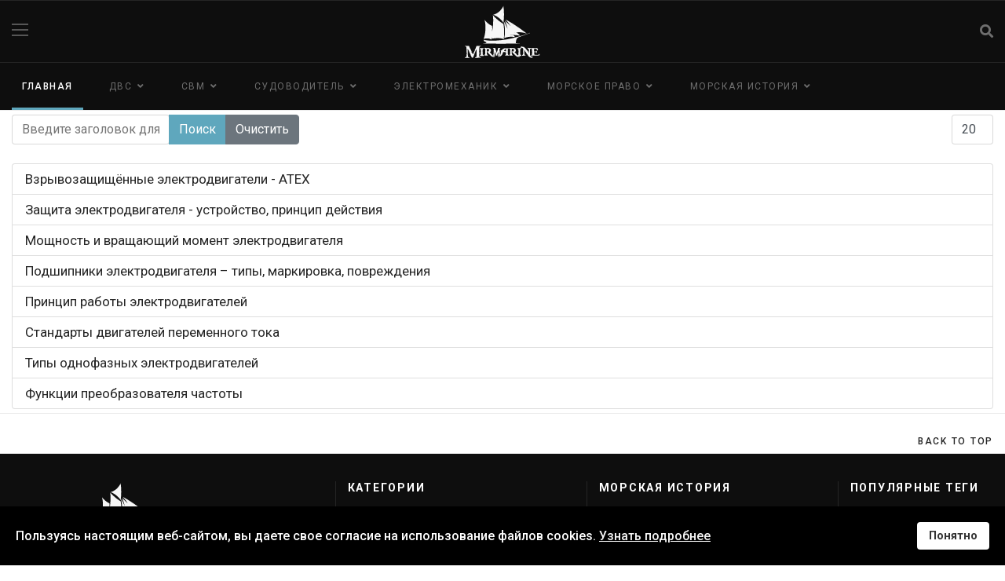

--- FILE ---
content_type: text/html; charset=utf-8
request_url: https://mirmarine.net/component/tags/tag/grundfos
body_size: 11768
content:

<!doctype html>
<html lang="ru-ru" dir="ltr">
    <head>
        <meta charset="utf-8">
        <meta name="viewport" content="width=device-width, initial-scale=1, shrink-to-fit=no">
        <link rel="canonical" href="https://mirmarine.net/component/tags/tag/grundfos">
        <meta charset="utf-8">
	<meta name="description" content="MirMarine – образовательный морской сайт для моряков. На нашем сайте вы найдете статьи по судостроению, судоремонту и истории мирового морского флота.">
	<meta name="generator" content="Helix Ultimate - The Most Popular Joomla! Template Framework.">
	<title>MirMarine – образовательный морской сайт для моряков. - MirMarine</title>
	<link href="/images/favicon.png" rel="icon" type="image/vnd.microsoft.icon">
	<link href="https://mirmarine.net/component/search/?id[0]=458:grundfos&amp;Itemid=200&amp;format=opensearch" rel="search" title="Search MirMarine" type="application/opensearchdescription+xml">
<link href="/media/vendor/joomla-custom-elements/css/joomla-alert.min.css?0.2.0" rel="stylesheet" />
	<link href="//fonts.googleapis.com/css?family=Roboto:100,100i,300,300i,400,400i,500,500i,700,700i,900,900i&amp;subset=cyrillic-ext&amp;display=swap" rel="stylesheet" media="none" onload="media=&quot;all&quot;" />
	<link href="//fonts.googleapis.com/css?family=Roboto Slab:100,100i,300,300i,400,400i,500,500i,700,700i,900,900i&amp;subset=cyrillic-ext&amp;display=swap" rel="stylesheet" media="none" onload="media=&quot;all&quot;" />
	<link href="/templates/shaper_gazette/css/bootstrap.min.css" rel="stylesheet" />
	<link href="/plugins/system/helixultimate/assets/css/system-j4.min.css" rel="stylesheet" />
	<link href="/plugins/system/helixultimate/assets/css/choices.css" rel="stylesheet" />
	<link href="/templates/shaper_gazette/css/font-awesome.min.css" rel="stylesheet" />
	<link href="/templates/shaper_gazette/css/fa-v4-shims.css" rel="stylesheet" />
	<link href="/templates/shaper_gazette/css/template.css" rel="stylesheet" />
	<link href="/templates/shaper_gazette/css/presets/default.css" rel="stylesheet" />
	<link href="/plugins/system/spcookieconsent/assets/css/style.css" rel="stylesheet" />
	<link href="/components/com_sppagebuilder/assets/css/font-awesome-5.min.css?1df90ae43412b6c36f8de368364a23f4" rel="stylesheet" />
	<link href="/components/com_sppagebuilder/assets/css/font-awesome-v4-shims.css?1df90ae43412b6c36f8de368364a23f4" rel="stylesheet" />
	<link href="/components/com_sppagebuilder/assets/css/animate.min.css?1df90ae43412b6c36f8de368364a23f4" rel="stylesheet" />
	<link href="/components/com_sppagebuilder/assets/css/sppagebuilder.css?1df90ae43412b6c36f8de368364a23f4" rel="stylesheet" />
	<link href="/components/com_sppagebuilder/assets/css/magnific-popup.css" rel="stylesheet" />
	<style>.newborder {
 border-left: 3px solid #5FA7BD;
}
.styleimg {
display: inline-block;
}

.fa-map-marker-alt::before {
    margin-right: 10px;
}

   ::selection {
        color: #ffffff;
    background: #5FA7BD; 
   }

.bg-primary {
    background-color: #5fa7bd !important; 
}

.stylespis  li {
    margin-bottom: 5px; 
   }</style>
	<style>body{font-family: 'Roboto', sans-serif;font-size: 17px;font-weight: 400;text-decoration: none;}
</style>
	<style>h1{font-family: 'Roboto', sans-serif;font-size: 32px;font-weight: 700;text-decoration: none;}
</style>
	<style>h2{font-family: 'Roboto', sans-serif;font-size: 27px;font-weight: 700;text-decoration: none;}
</style>
	<style>h3{font-family: 'Roboto', sans-serif;font-size: 16px;font-weight: 400;text-decoration: none;}
</style>
	<style>h4{font-family: 'Roboto', sans-serif;font-size: 14px;font-weight: 400;text-decoration: none;}
</style>
	<style>h5{font-family: 'Roboto', sans-serif;font-size: 12px;font-weight: 400;text-decoration: none;}
</style>
	<style>.sp-megamenu-parent > li > a, .sp-megamenu-parent > li > span, .sp-megamenu-parent .sp-dropdown li.sp-menu-item > a{font-family: 'Roboto', sans-serif;font-size: 12px;font-weight: 400;text-decoration: none;}
</style>
	<style>.sppb-articles-ticker-text>a, .gazette-custom-font{font-family: 'Roboto Slab', sans-serif;font-weight: 400;text-decoration: none;}
</style>
	<style>.logo-image {height:70px;}.logo-image-phone {height:70px;}</style>
	<style>#sp-header{ background-color:#0e0e0e;color:#ffffff; }</style>
	<style>#sp-header a{color:#ffffff;}</style>
	<style>#sp-header a:hover{color:#ffffff;}</style>
	<style>#sp-mobile-logo{ background-color:#0e0e0e;padding:15px 0px 20px 0px; }</style>
	<style>#sp-main-menu{ background-color:#0e0e0e;color:#ffffff; }</style>
	<style>#sp-main-menu a{color:#ffffff;}</style>
	<style>#sp-main-menu a:hover{color:#ffffff;}</style>
	<style>#sp-bottom{ background-color:#0E0E0E;color:#4A4A4A; }</style>
	<style>#sp-bottom a{color:#4A4A4A;}</style>
	<style>#sp-bottom a:hover{color:#FFFFFF;}</style>
	<style>#sp-footer{ background-color:#0e0e0e;color:#ffffff; }</style>
	<style>#sp-footer a{color:#ffffff;}</style>
	<style>#sp-footer a:hover{color:#ffffff;}</style>
	<style>#sp-cookie-consent {background-color: #000000; color: #ffffff; }#sp-cookie-consent a, #sp-cookie-consent a:hover, #sp-cookie-consent a:focus, #sp-cookie-consent a:active {color: #f5f5f5; }#sp-cookie-consent .sp-cookie-allow {background-color: #ffffff; color: #333333;}#sp-cookie-consent .sp-cookie-allow:hover, #sp-cookie-consent .sp-cookie-allow:active, #sp-cookie-consent .sp-cookie-allow:focus {color: #333333;}</style>
<script type="application/json" class="joomla-script-options new">{"data":{"breakpoints":{"tablet":991,"mobile":480},"header":{"stickyOffset":"100"}},"joomla.jtext":{"ERROR":"\u041e\u0448\u0438\u0431\u043a\u0430","MESSAGE":"\u0421\u043e\u043e\u0431\u0449\u0435\u043d\u0438\u0435","NOTICE":"\u0412\u043d\u0438\u043c\u0430\u043d\u0438\u0435","WARNING":"\u041f\u0440\u0435\u0434\u0443\u043f\u0440\u0435\u0436\u0434\u0435\u043d\u0438\u0435","JCLOSE":"\u0417\u0430\u043a\u0440\u044b\u0442\u044c","JOK":"\u041e\u043a","JOPEN":"\u041e\u0442\u043a\u0440\u044b\u0442\u044c"},"system.paths":{"root":"","rootFull":"https:\/\/mirmarine.net\/","base":"","baseFull":"https:\/\/mirmarine.net\/"},"csrf.token":"98540d5a4c8169dd379bfe1f5cbef169"}</script>
	<script src="/media/system/js/core.min.js?37ffe4186289eba9c5df81bea44080aff77b9684"></script>
	<script src="/media/system/js/messages-es5.min.js?c29829fd2432533d05b15b771f86c6637708bd9d" nomodule defer></script>
	<script src="/media/vendor/jquery/js/jquery.min.js?3.7.1"></script>
	<script src="/media/legacy/js/jquery-noconflict.min.js?647005fc12b79b3ca2bb30c059899d5994e3e34d"></script>
	<script src="/media/system/js/messages.min.js?7f7aa28ac8e8d42145850e8b45b3bc82ff9a6411" type="module"></script>
	<script src="/templates/shaper_gazette/js/bootstrap.bundle.min.js"></script>
	<script src="/templates/shaper_gazette/js/main.js"></script>
	<script src="/modules/mod_sp_tabbed_articles/assets/js/sp-tabbed-articles.js"></script>
	<script src="/plugins/system/spcookieconsent/assets/js/script.js"></script>
	<script src="/components/com_sppagebuilder/assets/js/jquery.parallax.js?1df90ae43412b6c36f8de368364a23f4"></script>
	<script src="/components/com_sppagebuilder/assets/js/sppagebuilder.js?1df90ae43412b6c36f8de368364a23f4" defer></script>
	<script src="/components/com_sppagebuilder/assets/js/jquery.magnific-popup.min.js"></script>
	<script>
		var resetFilter = function() {
		document.getElementById('filter-search').value = '';
	}
</script>
	<script>template="shaper_gazette";</script>
<!-- Google tag (gtag.js) -->
<script async src="https://www.googletagmanager.com/gtag/js?id=G-DC14GGKMF8"></script>
<script>
  window.dataLayer = window.dataLayer || [];
  function gtag(){dataLayer.push(arguments);}
  gtag('js', new Date());

  gtag('config', 'G-DC14GGKMF8');
</script>


<script async src="//pagead2.googlesyndication.com/pagead/js/adsbygoogle.js"></script>
<script>
  (adsbygoogle = window.adsbygoogle || []).push({
    google_ad_client: "ca-pub-2790829036583663",
    enable_page_level_ads: true
  });
</script>


<!-- Yandex.Metrika counter -->
<script type="text/javascript" >
   (function(m,e,t,r,i,k,a){m[i]=m[i]||function(){(m[i].a=m[i].a||[]).push(arguments)};
   m[i].l=1*new Date();k=e.createElement(t),a=e.getElementsByTagName(t)[0],k.async=1,k.src=r,a.parentNode.insertBefore(k,a)})
   (window, document, "script", "https://mc.yandex.ru/metrika/tag.js", "ym");

   ym(46289448, "init", {
        clickmap:true,
        trackLinks:true,
        accurateTrackBounce:true
   });
</script>
<noscript><div><img src="https://mc.yandex.ru/watch/46289448" style="position:absolute; left:-9999px;" alt="" /></div></noscript>
<!-- /Yandex.Metrika counter -->
    </head>
    <body class="site helix-ultimate hu com-tags view-tag layout-default task-none itemid-200 ru-ru ltr layout-fluid offcanvas-init offcanvs-position-right">
    
    <div class="body-wrapper">
        <div class="body-innerwrapper">
                        
<header id="sp-header" class="dark-bg">

						<div class="container">
				<div class="container-inner">
			
	
<div class="row">
	<div id="sp-logo-left" class="col-6 col-sm-6 col-md-4 col-lg-4 "><div class="sp-column  d-flex align-items-center"><div class="sp-module main-megamenu"><div class="sp-module-content"><ul class="menu">
<li class="item-200 default current active"><a href="/" >Главная</a></li><li class="item-250 menu-deeper menu-parent"><a href="/dvs" >ДВС<span class="menu-toggler"></span></a><ul class="menu-child"><li class="item-263"><a href="/dvs/osnovy-dvs" >Основы ДВС </a></li><li class="item-265"><a href="/dvs/detali-uzly-i-sistemy-dizelya" >Детали, узлы и системы дизеля </a></li><li class="item-266"><a href="/dvs/toplivnye-sistemy" >Топливо и топливные системы </a></li><li class="item-272"><a href="/dvs/konstruktsii-sudovykh-dizelej" >Конструкции судовых дизелей </a></li><li class="item-273"><a href="/dvs/avtomatika-i-kontrolno-izmeritelnye-pribory" >Автоматика и контрольно-измерительные приборы </a></li><li class="item-274"><a href="/dvs/ekspluatatsiya-sudovykh-dizelej" >Эксплуатация судовых дизелей </a></li><li class="item-275 menu-deeper menu-parent"><a href="/dvs/man-b-w" >MAN B&amp;W <span class="menu-toggler"></span></a><ul class="menu-child"><li class="item-276"><a href="/dvs/man-b-w/man-b-w-50-108-me-c" >MAN B&amp;W 50-108 ME-C</a></li><li class="item-277"><a href="/dvs/man-b-w/man-b-w-50-98mc" >MAN B&amp;W 50-98MC </a></li></ul></li><li class="item-278 menu-deeper menu-parent"><a href="/dvs/wartsila-sulzer" >Wärtsilä &amp; Sulzer <span class="menu-toggler"></span></a><ul class="menu-child"><li class="item-280"><a href="/dvs/wartsila-sulzer/wartsila-50df" >Wärtsilä 50DF </a></li><li class="item-279"><a href="/dvs/wartsila-sulzer/wartsila-34df" >Wärtsilä 34DF </a></li></ul></li></ul></li><li class="item-251 menu-deeper menu-parent"><a href="/svm" >СВМ<span class="menu-toggler"></span></a><ul class="menu-child"><li class="item-297"><a href="/svm/sudovye-nasosy" >Судовые насосы </a></li><li class="item-305"><a href="/svm/rulevye-mashiny-i-ustrojstva" >Рулевые машины и устройства</a></li><li class="item-314"><a href="/svm/yakornye-i-shvartovnye-mekhanizmy" >Якорные и швартовные механизмы</a></li><li class="item-315"><a href="/svm/mekhanizmy-gruzopodemnykh-ustrojstv" >Механизмы грузоподъемных устройств </a></li><li class="item-316"><a href="/svm/sudovye-vodoopresnitelnye-ustanovki" >Судовые водоопреснительные установки </a></li><li class="item-317"><a href="/svm/sudovye-sistemy" >Судовые системы </a></li><li class="item-321"><a href="/svm/vspomogatelnye-kotly" >Вспомогательные котлы</a></li><li class="item-341"><a href="/svm/sudovye-kholodilnye-ustanovki" >Судовые Холодильные установки </a></li><li class="item-342"><a href="/svm/kompressory" >Компрессоры </a></li><li class="item-343"><a href="/svm/paromashinnaya-ustanovka" >Паромашинная установка </a></li><li class="item-344"><a href="/svm/gidravlicheskie-mekhanizmy" >Гидравлические механизмы </a></li><li class="item-347"><a href="/svm/seu" >Судовые энергетические установки</a></li></ul></li><li class="item-252 menu-deeper menu-parent"><a href="/sudoremont" >Судоремонт <span class="menu-toggler"></span></a><ul class="menu-child"><li class="item-399"><a href="/sudoremont/vosstanovlenie-i-uprochnenie-detalej-mekhanizmov" >Восстановление и упрочнение деталей механизмов </a></li><li class="item-400"><a href="/sudoremont/remont-korpusa-i-sudovykh-ustrojstv" >Ремонт корпуса и судовых устройств</a></li><li class="item-401"><a href="/sudoremont/remont-kotlov-i-teploobmennykh-apparatov" >Ремонт котлов и теплообменных аппаратов </a></li><li class="item-402"><a href="/sudoremont/remont-glavnykh-dizelej" >Ремонт главных дизелей </a></li><li class="item-403"><a href="/sudoremont/remont-turbin" >Ремонт турбин </a></li><li class="item-404"><a href="/sudoremont/remont-avtomatiki" >Ремонт автоматики </a></li><li class="item-405"><a href="/sudoremont/remont-valoprovodov-i-grebnykh-vintov" >Ремонт валопроводов и гребных винтов </a></li><li class="item-406"><a href="/sudoremont/remont-vspomogatelnykh-mekhanizmov-i-sistem" >Ремонт вспомогательных механизмов и систем</a></li><li class="item-407"><a href="/sudoremont/defekty-sudovykh-dizelej" >Дефекты судовых дизелей </a></li></ul></li><li class="item-253 menu-deeper menu-parent"><a href="/sudovoditel" >Судоводитель <span class="menu-toggler"></span></a><ul class="menu-child"><li class="item-417"><a href="/sudovoditel/ustrojstvo-sudna" >Устройство судна </a></li><li class="item-418"><a href="/sudovoditel/morekhodnaya-astronomiya" >Мореходная астрономия </a></li><li class="item-419"><a href="/sudovoditel/morskie-karty-tablitsy-lotsii" >Морские карты, таблицы, лоции </a></li><li class="item-420"><a href="/sudovoditel/gmdss" >ГМССБ </a></li><li class="item-421"><a href="/sudovoditel/mppss" >МППСС </a></li><li class="item-422"><a href="/sudovoditel/plavanie-vo-ldakh" >Плавание во льдах</a></li><li class="item-423"><a href="/sudovoditel/nesenie-vakhty" >Несение вахты </a></li><li class="item-424"><a href="/sudovoditel/dlya-matrosa" >Матрос</a></li><li class="item-425"><a href="/sudovoditel/vedenie-dokumentatsii" >Ведение документации</a></li><li class="item-426"><a href="/sudovoditel/gruzovye-operatsii" >Грузовые операции</a></li><li class="item-427"><a href="/sudovoditel/navigatsiya-i-lotsiya" >Навигация и лоция</a></li><li class="item-428"><a href="/sudovoditel/upravlenie-sudnom" >Управление судном </a></li><li class="item-429"><a href="/sudovoditel/tekhnicheskie-sredstva-sudovozhdeniya" >Технические средства судовождения</a></li><li class="item-430"><a href="/sudovoditel/gidrometeorologiya" >Гидрометеорология</a></li></ul></li><li class="item-254 menu-deeper menu-parent"><a href="/elektromekhanik" >Электромеханик <span class="menu-toggler"></span></a><ul class="menu-child"><li class="item-445"><a href="/elektromekhanik/sudovaya-avtomatika" >Судовая автоматика </a></li><li class="item-447"><a href="/elektromekhanik/sudovye-elektrostantsii" >Судовые электростанции</a></li><li class="item-448"><a href="/elektromekhanik/elektricheskie-mashiny" >Электрические машины </a></li><li class="item-449"><a href="/elektromekhanik/sudovaya-elektricheskaya-apparatura" >Судовая электрическая аппаратура</a></li></ul></li><li class="item-255 menu-deeper menu-parent"><a href="/svarshchik" >Сварщик <span class="menu-toggler"></span></a><ul class="menu-child"><li class="item-455"><a href="/svarshchik/svarka-metallov" >Сварка металлов</a></li></ul></li><li class="item-256 menu-deeper menu-parent"><a href="/stati-na-anglijskom" >Статьи на английском <span class="menu-toggler"></span></a><ul class="menu-child"><li class="item-469"><a href="/stati-na-anglijskom/marine-boiler" >Marine boiler</a></li><li class="item-470"><a href="/stati-na-anglijskom/engine-room" >Engine Room </a></li><li class="item-471"><a href="/stati-na-anglijskom/fire-fighting" >Fire Fighting </a></li><li class="item-472"><a href="/stati-na-anglijskom/emergency" >Emergency</a></li><li class="item-473"><a href="/stati-na-anglijskom/safety-of-navigation" >Safety of Navigation</a></li><li class="item-474"><a href="/stati-na-anglijskom/marine-engine" >Marine engine</a></li></ul></li><li class="item-262 menu-deeper menu-parent"><a href="/povar" >Повар <span class="menu-toggler"></span></a><ul class="menu-child"><li class="item-468"><a href="/povar/spravochnik-sudovogo-povara" >Справочник судового повара</a></li></ul></li><li class="item-456 menu-deeper menu-parent"><a href="/morskoe-pravo" >Морское право <span class="menu-toggler"></span></a><ul class="menu-child"><li class="item-457"><a href="/morskoe-pravo/solas-74" >СОЛАС-74 </a></li><li class="item-458"><a href="/morskoe-pravo/marpol-73-78" >МАРПОЛ 73/78</a></li><li class="item-459"><a href="/morskoe-pravo/stcw" >ПДНВ </a></li></ul></li><li class="item-464 menu-deeper menu-parent"><a href="/bezopasnost-moreplavaniya" >Безопасность мореплавания<span class="menu-toggler"></span></a><ul class="menu-child"><li class="item-465"><a href="/bezopasnost-moreplavaniya/avarii" >Аварии </a></li><li class="item-467"><a href="/bezopasnost-moreplavaniya/nbzhs" >НБЖС</a></li></ul></li><li class="item-466"><a href="/meditsina" >Медицина </a></li><li class="item-475 menu-deeper menu-parent"><a href="/anglijskij" >Английский<span class="menu-toggler"></span></a><ul class="menu-child"><li class="item-476"><a href="/anglijskij/anglijskij-dlya-sudomekhanikov" >Английский для судомехаников </a></li><li class="item-477"><a href="/anglijskij/anglijskij-dlya-svarshchikov" >Английский для сварщиков </a></li></ul></li><li class="item-478 menu-deeper menu-parent"><a href="/morskaya-istoriya" >Морская история<span class="menu-toggler"></span></a><ul class="menu-child"><li class="item-479"><a href="/morskaya-istoriya/istoriya-flota" >История флота</a></li><li class="item-480"><a href="/morskaya-istoriya/otechestvennye-ledokoly" >Отечественные ледоколы</a></li><li class="item-481"><a href="/morskaya-istoriya/krejsera" >Крейсера </a></li><li class="item-482"><a href="/morskaya-istoriya/podvodnye-lodki" >Подводные лодки </a></li><li class="item-483"><a href="/morskaya-istoriya/vtoraya-mirovaya-vojna" >Вторая мировая война </a></li><li class="item-505"><a href="/morskaya-istoriya/avianostsy" >Авианосцы</a></li><li class="item-484"><a href="/morskaya-istoriya/morskie-istorii-i-bajki" >Морские истории и байки </a></li><li class="item-539"><a href="/morskaya-istoriya/istoriya-parusnykh-sudov" >История парусных судов</a></li></ul></li><li class="item-485"><a href="/morskoj-spravochnik" >Морской справочник </a></li></ul>
</div></div></div></div><div id="sp-logo" class="col-6 col-sm-6 col-md-4 col-lg-4 d-none d-sm-none d-md-block"><div class="sp-column  d-flex align-items-center"><div class="logo"><a href="/">
				<img class='logo-image '
					srcset='https://mirmarine.net/images/mirmarin-logo.svg 1x, '
					src='https://mirmarine.net/images/mirmarin-logo.svg'
					alt='MirMarine'
				/>
				</a></div></div></div><div id="sp-logo-right" class="col-6 col-sm-6 col-md-4 col-lg-4 "><div class="sp-column  d-flex align-items-center"><div class="sp-module top-search"><div class="sp-module-content">
<div class="top-search-wrapper">

	<div class="icon-top-wrapper">
		<i class="fa fa-search search-icon" aria-hidden="true"></i>
		<div class="close-icon">
			<div class="icon-close-wrap">
				<div class="icon-close"></div>
			</div>
		</div>
	</div>

	<div class="row top-search-input-wrap">
		<div class="col-sm-12">
			<div class="searchwrapper">
				<h3 class="input-title">WHAT ARE YOU LOOKING FOR?</h3>
				<form action="/component/tags/tag/grundfos" method="post">
					<div class="searchtop-search">
						<div class="top-search-wrapper"><div class="sp_search_input"><i class="fa fa-search" aria-hidden="true"></i><input name="searchword" maxlength="200"  class="mod-search-searchword inputboxtop-search" type="text" size="20" value="Search ..."  onblur="if (this.value=='') this.value='Search ...';" onfocus="if (this.value=='Search ...') this.value='';" /></div></div>						<input type="hidden" name="task" value="search" />
						<input type="hidden" name="option" value="com_search" />
						<input type="hidden" name="Itemid" value="200" />
					</div>
				</form>
			</div> <!-- /.searchwrapper -->
		</div> <!-- /.col-sm-12 -->

		<div class="col-sm-12"> <!-- /.col-sm-12 -->
			<h4 class="tags-title">Popular Tags</h4>
			<div class="popular-tags-wrap">
				<ul>
										<li>
												<a href="/component/search/?areas[0]=tags&amp;searchword=Якорные%20и%20швартовные%20механизмы">Якорные и швартовные механизмы</a>
						</li>
										<li>
												<a href="/component/search/?areas[0]=tags&amp;searchword=Я">Я</a>
						</li>
										<li>
												<a href="/component/search/?areas[0]=tags&amp;searchword=Эхолот">Эхолот</a>
						</li>
										<li>
												<a href="/component/search/?areas[0]=tags&amp;searchword=Энергия%20тела">Энергия тела</a>
						</li>
										<li>
												<a href="/component/search/?areas[0]=tags&amp;searchword=Электромеханик">Электромеханик</a>
						</li>
										<li>
												<a href="/component/search/?areas[0]=tags&amp;searchword=Электрические%20явления">Электрические явления</a>
						</li>
										<li>
												<a href="/component/search/?areas[0]=tags&amp;searchword=Электрические%20машины">Электрические машины</a>
						</li>
										<li>
												<a href="/component/search/?areas[0]=tags&amp;searchword=Электрическая%20передача">Электрическая передача</a>
						</li>
									</ul>
			</div>
		</div> <!-- /.col-sm-12 -->

	</div> <!-- /.row -->
</div> <!-- /.top-search-wrapper -->	</div></div></div></div></div>
							</div>
			</div>
			
</header>
<section id="sp-mobile-logo" class=" d-md-none d-lg-none d-xl-none">

						<div class="container">
				<div class="container-inner">
			
	
<div class="row">
	<div id="sp-logo" class="col-lg-12 "><div class="sp-column "><div class="logo"><a href="/">
				<img class='logo-image '
					srcset='https://mirmarine.net/images/mirmarin-logo.svg 1x, '
					src='https://mirmarine.net/images/mirmarin-logo.svg'
					alt='MirMarine'
				/>
				</a></div></div></div></div>
							</div>
			</div>
			
</section>
<section id="sp-main-menu" class="dark-bg">

						<div class="container">
				<div class="container-inner">
			
	
<div class="row">
	<div id="sp-menu" class="col-9 col-lg-12 d-none d-sm-none d-md-none d-lg-block"><div class="sp-column "><nav class="sp-megamenu-wrapper" role="navigation"><a id="offcanvas-toggler" aria-label="Navigation" class="offcanvas-toggler-right d-block d-lg-none" href="#"><i class="fa fa-bars" aria-hidden="true" title="Navigation"></i></a><ul class="sp-megamenu-parent  d-none d-lg-block"><li class="sp-menu-item active"><a   href="/" >Главная</a></li><li class="sp-menu-item sp-has-child"><a   href="/dvs" >ДВС</a><div class="sp-dropdown sp-dropdown-main sp-menu-right" style="width: 240px;"><div class="sp-dropdown-inner"><ul class="sp-dropdown-items"><li class="sp-menu-item"><a   href="/dvs/osnovy-dvs" >Основы ДВС </a></li><li class="sp-menu-item"><a   href="/dvs/detali-uzly-i-sistemy-dizelya" >Детали, узлы и системы дизеля</a></li><li class="sp-menu-item sp-has-child"><a   href="/dvs/toplivnye-sistemy" >Топливо и топливные системы </a><div class="sp-dropdown sp-dropdown-sub sp-menu-right" style="width: 240px;"><div class="sp-dropdown-inner"><ul class="sp-dropdown-items"><li class="sp-menu-item"><a   href="/dvs/toplivnye-sistemy/sistemy-vpryska-topliva-neposredstvennogo-dejstviya-s-mekhanicheskim-privodom" >Системы впрыска топлива непосредственного действия с механическим приводом</a></li><li class="sp-menu-item"><a   href="/dvs/toplivnye-sistemy/toplivnye-sistemy-s-gidravlicheskim-privodom-toplivnykh-nasosov-i-nasos-forsunok" >Топливные системы с гидравлическим приводом топливных насосов и насос-форсунок </a></li><li class="sp-menu-item"><a   href="/dvs/toplivnye-sistemy/akkumulyatornye-toplivnye-sistemy" >Аккумуляторные топливные системы</a></li><li class="sp-menu-item"><a   href="/dvs/toplivnye-sistemy/toplivnaya-apparatura-gazovykh-i-gazodizelnykh-sudovykh-dvigatelej" >Топливная аппаратура газовых и газодизельных судовых двигателей</a></li><li class="sp-menu-item"><a   href="/dvs/toplivnye-sistemy/pokazateli-raboty-toplivnoj-apparatury-sovremennykh-dizelej" >Показатели работы топливной аппаратуры современных дизелей </a></li></ul></div></div></li><li class="sp-menu-item"><a   href="/dvs/konstruktsii-sudovykh-dizelej" >Конструкции судовых дизелей</a></li><li class="sp-menu-item"><a   href="/dvs/avtomatika-i-kontrolno-izmeritelnye-pribory" >Автоматика и контрольно-измерительные приборы</a></li><li class="sp-menu-item"><a   href="/dvs/ekspluatatsiya-sudovykh-dizelej" >Эксплуатация судовых дизелей </a></li><li class="sp-menu-item sp-has-child"><a   href="/dvs/man-b-w" >MAN B&amp;W</a><div class="sp-dropdown sp-dropdown-sub sp-menu-right" style="width: 240px;"><div class="sp-dropdown-inner"><ul class="sp-dropdown-items"><li class="sp-menu-item"><a   href="/dvs/man-b-w/man-b-w-50-108-me-c" >MAN B&amp;W 50-108 ME-C</a></li><li class="sp-menu-item"><a   href="/dvs/man-b-w/man-b-w-50-98mc" >MAN B&amp;W 50-98MC</a></li></ul></div></div></li><li class="sp-menu-item sp-has-child"><a   href="/dvs/wartsila-sulzer" > Wärtsilä &amp; Sulzer </a><div class="sp-dropdown sp-dropdown-sub sp-menu-right" style="width: 240px;"><div class="sp-dropdown-inner"><ul class="sp-dropdown-items"><li class="sp-menu-item"><a   href="/dvs/wartsila-sulzer/wartsila-34df" >Wärtsilä 34DF </a></li><li class="sp-menu-item"><a   href="/dvs/wartsila-sulzer/wartsila-50df" >Wärtsilä 50DF </a></li></ul></div></div></li></ul></div></div></li><li class="sp-menu-item sp-has-child"><a   href="/svm" >СВМ </a><div class="sp-dropdown sp-dropdown-main sp-menu-right" style="width: 240px;"><div class="sp-dropdown-inner"><ul class="sp-dropdown-items"><li class="sp-menu-item"><a   href="/svm/sudovye-nasosy" >Судовые насосы</a></li><li class="sp-menu-item"><a   href="/svm/rulevye-mashiny-i-ustrojstva" >Рулевые машины и устройства</a></li><li class="sp-menu-item"><a   href="/svm/yakornye-i-shvartovnye-mekhanizmy" >Якорные и швартовные механизмы </a></li><li class="sp-menu-item"><a   href="/svm/mekhanizmy-gruzopodemnykh-ustrojstv" >Механизмы грузоподъемных устройств</a></li><li class="sp-menu-item"><a   href="/svm/sudovye-vodoopresnitelnye-ustanovki" >Судовые водоопреснительные установки </a></li><li class="sp-menu-item"><a   href="/svm/sudovye-sistemy" >Судовые системы</a></li><li class="sp-menu-item"><a   href="/svm/vspomogatelnye-kotly" >Вспомогательные котлы </a></li><li class="sp-menu-item"><a   href="/svm/sudovye-kholodilnye-ustanovki" >Судовые Холодильные установки</a></li><li class="sp-menu-item"><a   href="/svm/kompressory" >Компрессоры </a></li><li class="sp-menu-item"><a   href="/svm/paromashinnaya-ustanovka" >Паромашинная установка</a></li><li class="sp-menu-item"><a   href="/svm/gidravlicheskie-mekhanizmy" > Гидравлические механизмы </a></li><li class="sp-menu-item"><a   href="/svm/seu" >Судовые энергетические установки </a></li></ul></div></div></li><li class="sp-menu-item sp-has-child"><a   href="/sudovoditel" >Судоводитель </a><div class="sp-dropdown sp-dropdown-main sp-menu-right" style="width: 240px;"><div class="sp-dropdown-inner"><ul class="sp-dropdown-items"><li class="sp-menu-item"><a   href="/sudovoditel/ustrojstvo-sudna" > Устройство судна </a></li><li class="sp-menu-item"><a   href="/sudovoditel/morekhodnaya-astronomiya" >Мореходная астрономия </a></li><li class="sp-menu-item"><a   href="/sudovoditel/morskie-karty-tablitsy-lotsii" >Морские карты, таблицы, лоции</a></li><li class="sp-menu-item"><a   href="/sudovoditel/gmdss" >ГМССБ</a></li><li class="sp-menu-item"><a   href="/sudovoditel/mppss" >МППСС</a></li><li class="sp-menu-item"><a   href="/sudovoditel/plavanie-vo-ldakh" >Плавание во льдах</a></li><li class="sp-menu-item"><a   href="/sudovoditel/nesenie-vakhty" >Несение вахты</a></li><li class="sp-menu-item"><a   href="/sudovoditel/dlya-matrosa" >Матрос</a></li><li class="sp-menu-item"><a   href="/component/tags/tag/grundfos" >Ведение документации</a></li><li class="sp-menu-item"><a   href="/sudovoditel/gruzovye-operatsii" >Грузовые операции</a></li><li class="sp-menu-item"><a   href="/sudovoditel/navigatsiya-i-lotsiya" >Навигация и лоция </a></li><li class="sp-menu-item"><a   href="/sudovoditel/upravlenie-sudnom" >Управление судном</a></li><li class="sp-menu-item"><a   href="/sudovoditel/tekhnicheskie-sredstva-sudovozhdeniya" >Технические средства судовождения </a></li><li class="sp-menu-item"><a   href="/sudovoditel/gidrometeorologiya" >Гидрометеорология </a></li></ul></div></div></li><li class="sp-menu-item sp-has-child"><a   href="/elektromekhanik" >Электромеханик </a><div class="sp-dropdown sp-dropdown-main sp-menu-right" style="width: 240px;"><div class="sp-dropdown-inner"><ul class="sp-dropdown-items"><li class="sp-menu-item"><a   href="/elektromekhanik/sudovaya-avtomatika" > Судовая автоматика </a></li><li class="sp-menu-item"></li><li class="sp-menu-item"><a   href="/elektromekhanik/sudovye-elektrostantsii" >Судовые электростанции </a></li><li class="sp-menu-item"><a   href="/elektromekhanik/elektricheskie-mashiny" >Электрические машины</a></li><li class="sp-menu-item"><a   href="/elektromekhanik/sudovaya-elektricheskaya-apparatura" >Судовая электрическая аппаратура</a></li></ul></div></div></li><li class="sp-menu-item sp-has-child"><a   href="/morskoe-pravo" >Морское право</a><div class="sp-dropdown sp-dropdown-main sp-menu-right" style="width: 240px;"><div class="sp-dropdown-inner"><ul class="sp-dropdown-items"><li class="sp-menu-item"><a   href="/morskoe-pravo/solas-74" >СОЛАС-74 </a></li><li class="sp-menu-item"><a   href="/morskoe-pravo/marpol-73-78" >МАРПОЛ 73/78 </a></li><li class="sp-menu-item"><a   href="/morskoe-pravo/stcw" >ПДНВ</a></li></ul></div></div></li><li class="sp-menu-item sp-has-child"><a   href="/morskaya-istoriya" >Морская история</a><div class="sp-dropdown sp-dropdown-main sp-dropdown-mega sp-menu-center" style="width: 900px;left: -450px;"><div class="sp-dropdown-inner"><div class="row"><div class="col-sm-12"><ul class="sp-mega-group"><li class="item-121 module "><div class="sp-module "><div class="sp-module-content"><div class="sp-vertical-tabs">
	<div class="row">
		<div class="col-sm-2 sp-tab-btns-wrap">
			<ul class="sp-tab-btns">
								<li class="active"><a href="/morskaya-istoriya/istoriya-flota">История флота</a></li>
								<li class=""><a href="/morskaya-istoriya/otechestvennye-ledokoly">Отечественные ледоколы</a></li>
								<li class=""><a href="/morskaya-istoriya/krejsera">Крейсера </a></li>
								<li class=""><a href="/morskaya-istoriya/podvodnye-lodki">Подводные лодки </a></li>
								<li class=""><a href="/morskaya-istoriya/vtoraya-mirovaya-vojna">Вторая мировая война </a></li>
								<li class=""><a href="/morskaya-istoriya/avianostsy">Авианосцы</a></li>
								<li class=""><a href="/morskaya-istoriya/morskie-istorii-i-bajki">Морские истории и байки </a></li>
								<li class=""><a href="/morskaya-istoriya/istoriya-parusnykh-sudov">История парусных судов</a></li>
							</ul>
		</div>
		<div class="col-sm-10">
			<div class="sp-tab-content">
								<div class="sp-tab-pane active">
														</div>
								<div class="sp-tab-pane ">
														</div>
								<div class="sp-tab-pane ">
															<div class="row">
												<div itemscope itemtype="http://schema.org/Article" class="col-sm-3 sp-tab-article">
						<div class="sp-article-inner">
								<div class="sp-overlay"></div>
								<div class="sp-img-wrapper">
									<a href="/morskaya-istoriya/krejsera/1093-tyazhelye-krejsera-tipa-furutaka-1926-yaponiya" itemprop="url">
										<img class="img-responsive" src="/images/Statyi/MorskoyFlot/krejsera/1093-tyazhelye-krejsera/1093-tyazhelye.jpg#joomlaImage://local-images/Statyi/MorskoyFlot/krejsera/1093-tyazhelye-krejsera/1093-tyazhelye.jpg?width=1000&height=580">
									</a>
								</div>

								<div class="sp-article-info">
									<h4 class="entry-title" itemprop="name">
										<a href="/morskaya-istoriya/krejsera/1093-tyazhelye-krejsera-tipa-furutaka-1926-yaponiya" itemprop="url">
											Тяжелые крейсера типа «Фурутака» (1926) - Япония 										</a>
									</h4>
									<p class="sp-article-date">
										<span class="sppb-meta-date" itemprop="datePublished">21 декабря 2021</span>
									</p>
								</div>
							</div>
						</div>
												<div itemscope itemtype="http://schema.org/Article" class="col-sm-3 sp-tab-article">
						<div class="sp-article-inner">
								<div class="sp-overlay"></div>
								<div class="sp-img-wrapper">
									<a href="/morskaya-istoriya/krejsera/452-kent-tyazhelye-krejsera-vms-velikobritanii" itemprop="url">
										<img class="img-responsive" src="/images/Statyi/MorskoyFlot/krejsera/452-kent-tyazhelye-krejsera-vms-velikobritanii/452-kent.jpg#joomlaImage://local-images/Statyi/MorskoyFlot/krejsera/452-kent-tyazhelye-krejsera-vms-velikobritanii/452-kent.jpg?width=1000&height=580">
									</a>
								</div>

								<div class="sp-article-info">
									<h4 class="entry-title" itemprop="name">
										<a href="/morskaya-istoriya/krejsera/452-kent-tyazhelye-krejsera-vms-velikobritanii" itemprop="url">
											Kent - тяжелые крейсера ВМС Великобритании (1924)										</a>
									</h4>
									<p class="sp-article-date">
										<span class="sppb-meta-date" itemprop="datePublished">01 декабря 2021</span>
									</p>
								</div>
							</div>
						</div>
												<div itemscope itemtype="http://schema.org/Article" class="col-sm-3 sp-tab-article">
						<div class="sp-article-inner">
								<div class="sp-overlay"></div>
								<div class="sp-img-wrapper">
									<a href="/morskaya-istoriya/krejsera/451-hawkins-tyazhelye-krejsera-vms-velikobritanii-1916" itemprop="url">
										<img class="img-responsive" src="/images/Statyi/MorskoyFlot/krejsera/451-tyazhelye-krejsera-tipa-hawkins-vms-velikobritanii-1916/1-Frobisher.jpg#joomlaImage://local-images/Statyi/MorskoyFlot/krejsera/451-tyazhelye-krejsera-tipa-hawkins-vms-velikobritanii-1916/1-Frobisher.jpg?width=1000&height=580">
									</a>
								</div>

								<div class="sp-article-info">
									<h4 class="entry-title" itemprop="name">
										<a href="/morskaya-istoriya/krejsera/451-hawkins-tyazhelye-krejsera-vms-velikobritanii-1916" itemprop="url">
											Hawkins - тяжелые крейсера ВМС Великобритании (1916)										</a>
									</h4>
									<p class="sp-article-date">
										<span class="sppb-meta-date" itemprop="datePublished">30 ноября 2021</span>
									</p>
								</div>
							</div>
						</div>
												<div itemscope itemtype="http://schema.org/Article" class="col-sm-3 sp-tab-article">
						<div class="sp-article-inner">
								<div class="sp-overlay"></div>
								<div class="sp-img-wrapper">
									<a href="/morskaya-istoriya/krejsera/449-garibaldi-bronenosnye-krejsera-argentinskikh-vms-1896" itemprop="url">
										<img class="img-responsive" src="/images/Statyi/MorskoyFlot/krejsera/449-bronenosnye-krejsera-tipa-garibaldi/449-garibaldi.jpg#joomlaImage://local-images/Statyi/MorskoyFlot/krejsera/449-bronenosnye-krejsera-tipa-garibaldi/449-garibaldi.jpg?width=1000&height=580">
									</a>
								</div>

								<div class="sp-article-info">
									<h4 class="entry-title" itemprop="name">
										<a href="/morskaya-istoriya/krejsera/449-garibaldi-bronenosnye-krejsera-argentinskikh-vms-1896" itemprop="url">
											Garibaldi - броненосные крейсера аргентинских ВМС (1896)										</a>
									</h4>
									<p class="sp-article-date">
										<span class="sppb-meta-date" itemprop="datePublished">30 ноября 2021</span>
									</p>
								</div>
							</div>
						</div>
											</div>
									</div>
								<div class="sp-tab-pane ">
														</div>
								<div class="sp-tab-pane ">
														</div>
								<div class="sp-tab-pane ">
															<div class="row">
												<div itemscope itemtype="http://schema.org/Article" class="col-sm-3 sp-tab-article">
						<div class="sp-article-inner">
								<div class="sp-overlay"></div>
								<div class="sp-img-wrapper">
									<a href="/morskaya-istoriya/avianostsy/1-rozhdenie-avianostsev-aviatsiya-prikhodit-na-more" itemprop="url">
										<img class="img-responsive" src="/images/Statyi/Morskaya-istoriya/Avianostsy/1-rozhdenie-avianostsev/Langley.jpg#joomlaImage://local-images/Statyi/Morskaya-istoriya/Avianostsy/1-rozhdenie-avianostsev/Langley.jpg?width=1000&height=580">
									</a>
								</div>

								<div class="sp-article-info">
									<h4 class="entry-title" itemprop="name">
										<a href="/morskaya-istoriya/avianostsy/1-rozhdenie-avianostsev-aviatsiya-prikhodit-na-more" itemprop="url">
											Рождение авианосцев - Авиация приходит на море										</a>
									</h4>
									<p class="sp-article-date">
										<span class="sppb-meta-date" itemprop="datePublished">14 ноября 2021</span>
									</p>
								</div>
							</div>
						</div>
											</div>
									</div>
								<div class="sp-tab-pane ">
															<div class="row">
												<div itemscope itemtype="http://schema.org/Article" class="col-sm-3 sp-tab-article">
						<div class="sp-article-inner">
								<div class="sp-overlay"></div>
								<div class="sp-img-wrapper">
									<a href="/morskaya-istoriya/morskie-istorii-i-bajki/1077-nikolaj-kalanov-prozvishche-po-zaslugam" itemprop="url">
										<img class="img-responsive" src="/images/Statyi/Morskaya-istoriya/Morskie-istorii/1077-nikolaj-kalanov/pr.jpg#joomlaImage://local-images/Statyi/Morskaya-istoriya/Morskie-istorii/1077-nikolaj-kalanov/pr.jpg?width=1000&height=580">
									</a>
								</div>

								<div class="sp-article-info">
									<h4 class="entry-title" itemprop="name">
										<a href="/morskaya-istoriya/morskie-istorii-i-bajki/1077-nikolaj-kalanov-prozvishche-po-zaslugam" itemprop="url">
											Николай Каланов - Прозвище по заслугам										</a>
									</h4>
									<p class="sp-article-date">
										<span class="sppb-meta-date" itemprop="datePublished">21 декабря 2021</span>
									</p>
								</div>
							</div>
						</div>
												<div itemscope itemtype="http://schema.org/Article" class="col-sm-3 sp-tab-article">
						<div class="sp-article-inner">
								<div class="sp-overlay"></div>
								<div class="sp-img-wrapper">
									<a href="/morskaya-istoriya/morskie-istorii-i-bajki/1076-sergej-chernykh-ne-vorujte-u-shturmana-karandashi" itemprop="url">
										<img class="img-responsive" src="/images/Statyi/Morskaya-istoriya/Morskie-istorii/1076-sergej/1076.jpg#joomlaImage://local-images/Statyi/Morskaya-istoriya/Morskie-istorii/1076-sergej/1076.jpg?width=1000&height=580">
									</a>
								</div>

								<div class="sp-article-info">
									<h4 class="entry-title" itemprop="name">
										<a href="/morskaya-istoriya/morskie-istorii-i-bajki/1076-sergej-chernykh-ne-vorujte-u-shturmana-karandashi" itemprop="url">
											Сергей Черных - Не воруйте у штурмана карандаши										</a>
									</h4>
									<p class="sp-article-date">
										<span class="sppb-meta-date" itemprop="datePublished">21 декабря 2021</span>
									</p>
								</div>
							</div>
						</div>
												<div itemscope itemtype="http://schema.org/Article" class="col-sm-3 sp-tab-article">
						<div class="sp-article-inner">
								<div class="sp-overlay"></div>
								<div class="sp-img-wrapper">
									<a href="/morskaya-istoriya/morskie-istorii-i-bajki/1075-ivan-muravjov-yuzhnyj-krest-ili-mechty-sbyvayutsya" itemprop="url">
										<img class="img-responsive" src="/images/Statyi/Morskaya-istoriya/Morskie-istorii/1075-ivan/1075-ivan.jpg#joomlaImage://local-images/Statyi/Morskaya-istoriya/Morskie-istorii/1075-ivan/1075-ivan.jpg?width=1000&height=580">
									</a>
								</div>

								<div class="sp-article-info">
									<h4 class="entry-title" itemprop="name">
										<a href="/morskaya-istoriya/morskie-istorii-i-bajki/1075-ivan-muravjov-yuzhnyj-krest-ili-mechty-sbyvayutsya" itemprop="url">
											Иван Муравьёв - Южный Крест или Мечты сбываются										</a>
									</h4>
									<p class="sp-article-date">
										<span class="sppb-meta-date" itemprop="datePublished">21 декабря 2021</span>
									</p>
								</div>
							</div>
						</div>
												<div itemscope itemtype="http://schema.org/Article" class="col-sm-3 sp-tab-article">
						<div class="sp-article-inner">
								<div class="sp-overlay"></div>
								<div class="sp-img-wrapper">
									<a href="/morskaya-istoriya/morskie-istorii-i-bajki/1074-viktor-belko-a-byl-takoj-sluchaj-zherebchikov-i-shkiper" itemprop="url">
										<img class="img-responsive" src="/images/Statyi/Morskaya-istoriya/Morskie-istorii/1074-viktor/1074-viktor.jpg#joomlaImage://local-images/Statyi/Morskaya-istoriya/Morskie-istorii/1074-viktor/1074-viktor.jpg?width=1000&height=580">
									</a>
								</div>

								<div class="sp-article-info">
									<h4 class="entry-title" itemprop="name">
										<a href="/morskaya-istoriya/morskie-istorii-i-bajki/1074-viktor-belko-a-byl-takoj-sluchaj-zherebchikov-i-shkiper" itemprop="url">
											Виктор Белько - А был такой случай: Жеребчиков и шкипер										</a>
									</h4>
									<p class="sp-article-date">
										<span class="sppb-meta-date" itemprop="datePublished">21 декабря 2021</span>
									</p>
								</div>
							</div>
						</div>
											</div>
									</div>
								<div class="sp-tab-pane ">
															<div class="row">
												<div itemscope itemtype="http://schema.org/Article" class="col-sm-3 sp-tab-article">
						<div class="sp-article-inner">
								<div class="sp-overlay"></div>
								<div class="sp-img-wrapper">
									<a href="/morskaya-istoriya/istoriya-parusnykh-sudov/1617-suda-magellana-i-ikh-snabzhenie" itemprop="url">
										<img class="img-responsive" src="/images/Statyi/Morskaya-istoriya/Istoriya-parusnykh-sudov/1617-suda-magellana/Victoria.jpg#joomlaImage://local-images/Statyi/Morskaya-istoriya/Istoriya-parusnykh-sudov/1617-suda-magellana/Victoria.jpg?width=1000&height=580">
									</a>
								</div>

								<div class="sp-article-info">
									<h4 class="entry-title" itemprop="name">
										<a href="/morskaya-istoriya/istoriya-parusnykh-sudov/1617-suda-magellana-i-ikh-snabzhenie" itemprop="url">
											Суда Магеллана и их снабжение										</a>
									</h4>
									<p class="sp-article-date">
										<span class="sppb-meta-date" itemprop="datePublished">23 января 2022</span>
									</p>
								</div>
							</div>
						</div>
												<div itemscope itemtype="http://schema.org/Article" class="col-sm-3 sp-tab-article">
						<div class="sp-article-inner">
								<div class="sp-overlay"></div>
								<div class="sp-img-wrapper">
									<a href="/morskaya-istoriya/istoriya-parusnykh-sudov/1616-golden-hind-anglijskij-galeon" itemprop="url">
										<img class="img-responsive" src="/images/Statyi/Morskaya-istoriya/Istoriya-parusnykh-sudov/1616-golden/Golden-Hind-logo.jpg#joomlaImage://local-images/Statyi/Morskaya-istoriya/Istoriya-parusnykh-sudov/1616-golden/Golden-Hind-logo.jpg?width=1000&height=580">
									</a>
								</div>

								<div class="sp-article-info">
									<h4 class="entry-title" itemprop="name">
										<a href="/morskaya-istoriya/istoriya-parusnykh-sudov/1616-golden-hind-anglijskij-galeon" itemprop="url">
											Golden Hind  - английский галеон (1577)										</a>
									</h4>
									<p class="sp-article-date">
										<span class="sppb-meta-date" itemprop="datePublished">25 января 2022</span>
									</p>
								</div>
							</div>
						</div>
											</div>
									</div>
							</div>
		</div>
	</div>
</div>
</div></div></li></ul></div></div></div></div></li><li class="sp-menu-item"></li><li class="sp-menu-item"></li><li class="sp-menu-item"></li></ul></nav></div></div></div>
							</div>
			</div>
			
</section>
<section id="sp-section-5" >

				
	
<div class="row">
	<div id="sp-title" class="col-lg-12 "><div class="sp-column "></div></div></div>
				
</section>
<section id="sp-main-body" >

										<div class="container">
					<div class="container-inner">
						
	
<div class="row">
	
<main id="sp-component" class="col-lg-12 ">
	<div class="sp-column ">
		<div id="system-message-container" aria-live="polite">
	</div>


		
		
<div class="tag-category">

	
	
		
								
	<div class="mb-4">
	<form action="https://mirmarine.net/component/tags/tag/grundfos" method="post" name="adminForm" id="adminForm">
									<div class="btn-group">
					<label class="filter-search-lbl visually-hidden" for="filter-search">
						Введите заголовок для поиска...					</label>
					<input
						type="text"
						name="filter-search"
						id="filter-search"
						value=""
						class="inputbox" onchange="document.adminForm.submit();"
						placeholder="Введите заголовок для поиска..."
					>
					<button type="submit" name="filter_submit" class="btn btn-primary">Поиск</button>
					<button type="reset" name="filter-clear-button" class="btn btn-secondary">Очистить</button>
				</div>
										<div class="btn-group float-end">
					<label for="limit" class="visually-hidden">
						Кол-во строк:					</label>
					<select id="limit" name="limit" class="form-select" onchange="this.form.submit()">
	<option value="5">5</option>
	<option value="10">10</option>
	<option value="15">15</option>
	<option value="20" selected="selected">20</option>
	<option value="25">25</option>
	<option value="30">30</option>
	<option value="50">50</option>
	<option value="100">100</option>
	<option value="0">Все</option>
</select>
				</div>
			
			<input type="hidden" name="limitstart" value="">
			<input type="hidden" name="task" value="">
			</form>
</div>

	<ul class="list-group">
									<li class="list-group-item list-group-item-action">
										<a href="/elektromekhanik/elektricheskie-mashiny/1256-vzryvozashchishchjonnye-elektrodvigateli-atex">
					Взрывозащищённые электродвигатели - ATEX				</a>
																						</li>
									<li class="list-group-item list-group-item-action">
										<a href="/elektromekhanik/elektricheskie-mashiny/1257-zashchita-elektrodvigatelya-ustrojstvo-printsip-dejstviya">
					Защита электродвигателя - устройство, принцип действия				</a>
																						</li>
									<li class="list-group-item list-group-item-action">
										<a href="/elektromekhanik/elektricheskie-mashiny/1254-moshchnost-i-vrashchayushchij-moment-elektrodvigatelya">
					Мощность и вращающий момент электродвигателя				</a>
																						</li>
									<li class="list-group-item list-group-item-action">
										<a href="/elektromekhanik/elektricheskie-mashiny/1258-podshipniki-elektrodvigatelya-tipy-markirovka-povrezhdeniya">
					Подшипники электродвигателя – типы, маркировка, повреждения				</a>
																						</li>
									<li class="list-group-item list-group-item-action">
										<a href="/elektromekhanik/elektricheskie-mashiny/1252-printsip-raboty-elektrodvigatelej">
					Принцип работы электродвигателей				</a>
																						</li>
									<li class="list-group-item list-group-item-action">
										<a href="/elektromekhanik/elektricheskie-mashiny/1255-standarty-dvigatelej-peremennogo-toka">
					Стандарты двигателей переменного тока				</a>
																						</li>
									<li class="list-group-item list-group-item-action">
										<a href="/elektromekhanik/elektricheskie-mashiny/1253-tipy-odnofaznykh-elektrodvigatelej">
					Типы однофазных электродвигателей				</a>
																						</li>
									<li class="list-group-item list-group-item-action">
										<a href="/elektromekhanik/elektricheskie-mashiny/1259-funktsii-preobrazovatelya-chastoty">
					Функции преобразователя частоты				</a>
																						</li>
			</ul>

	</div>


			</div>
</main>
</div>
											</div>
				</div>
						
</section>
<section id="sp-bottom-top" >

						<div class="container">
				<div class="container-inner">
			
	
<div class="row">
	<div id="sp-bottom-top2" class="col-6 col-lg-12 "><div class="sp-column "><a href="#" class="sp-scroll-up" aria-label="Scroll Up">
			<span class="goto-top">Back To Top</span>
		</a></div></div></div>
							</div>
			</div>
			
</section>
<section id="sp-bottom" class="dark-bg">

						<div class="container">
				<div class="container-inner">
			
	
<div class="row">
	<div id="sp-bottom1" class="col-sm-col-sm-6 col-lg-4 "><div class="sp-column "><div class="sp-module "><div class="sp-module-content"><div class="mod-sppagebuilder  sp-page-builder" data-module_id="153">
	<div class="page-content">
		<div id="section-id-1636667934185" class="sppb-section" ><div class="sppb-container-inner"><div class="sppb-row"><div class="sppb-col-md-12" id="column-wrap-id-1636667934184"><div id="column-id-1636667934184" class="sppb-column" ><div class="sppb-column-addons"><div id="sppb-addon-wrapper-1636667934188" class="sppb-addon-wrapper"><div id="sppb-addon-1636667934188" class="clearfix "     ><div class="sppb-addon sppb-addon-single-image sppb-text-left "><div class="sppb-addon-content"><div class="sppb-addon-single-image-container"><a  href="https://mirmarine.net"><img class="sppb-img-responsive" src="/images/mirmarin-logo.svg"  alt="MirMarine" title=""   loading="lazy"></a></div></div></div><style type="text/css">#sppb-addon-wrapper-1636667934188 {
margin:0px 0px 0px 0px;}
#sppb-addon-1636667934188 {
	box-shadow: 0 0 0 0 #ffffff;
padding:   0px;}
#sppb-addon-1636667934188 {
}
#sppb-addon-1636667934188.sppb-element-loaded {
}
@media (min-width: 768px) and (max-width: 991px) {#sppb-addon-1636667934188 {}}@media (max-width: 767px) {#sppb-addon-1636667934188 {}}</style><style type="text/css">#sppb-addon-1636667934188 img{height:70px;}@media (min-width: 768px) and (max-width: 991px) {#sppb-addon-1636667934188 img{}}@media (max-width: 767px) {#sppb-addon-1636667934188 img{}}</style></div></div><div id="sppb-addon-wrapper-1636670431237" class="sppb-addon-wrapper"><div id="sppb-addon-1636670431237" class="clearfix "     ><div class="sppb-addon sppb-addon-text-block  "><div class="sppb-addon-content">MirMarine – образовательный морской сайт для моряков. <br />На нашем сайте вы найдете статьи по судостроению, судоремонту и истории мирового морского флота. Характеристики судовых двигателей, особенности устройства вспомогательных механизмов и систем.</div></div><style type="text/css">#sppb-addon-wrapper-1636670431237 {
margin:0px 0px 30px 0px;}
#sppb-addon-1636670431237 {
	box-shadow: 0 0 0 0 #ffffff;
padding:20px 0px 0px 0px;}
#sppb-addon-1636670431237 {
}
#sppb-addon-1636670431237.sppb-element-loaded {
}
@media (min-width: 768px) and (max-width: 991px) {#sppb-addon-1636670431237 {}}@media (max-width: 767px) {#sppb-addon-1636670431237 {}}</style><style type="text/css">#sppb-addon-1636670431237{ font-size: 14px; }@media (min-width: 768px) and (max-width: 991px) {}@media (max-width: 767px) {}</style></div></div><div id="sppb-addon-wrapper-1636672192734" class="sppb-addon-wrapper"><div id="sppb-addon-1636672192734" class="clearfix "     ><div class="sppb-addon sppb-addon-icons-group  icons-group-title-postion-top sppb-text-left"><ul class="sppb-icons-group-list"><li id="icon-1636672192735" class=""><a href="https://www.facebook.com/marinesite" aria-label="Icon group item" rel="noopener noreferrer" target="_blank"><i class="fab fa-facebook " aria-hidden="true" title="Icon group item"></i></a></li><li id="icon-1636672192736" class=""><a href="https://t.me/mirmarine" aria-label="Icon group item" rel="noopener noreferrer" target="_blank"><i class="fab fa-telegram " aria-hidden="true" title="Icon group item"></i></a></li><li id="icon-1636672192737" class=""><a href="https://vk.com/mirmarine" aria-label="Icon group item" rel="noopener noreferrer" target="_blank"><i class="fab fa-vk " aria-hidden="true" title="Icon group item"></i></a></li></ul></div><style type="text/css">#sppb-addon-wrapper-1636672192734 {
margin:0px 0px 0px 0px;}
#sppb-addon-1636672192734 {
	box-shadow: 0 0 0 0 #ffffff;
}
#sppb-addon-1636672192734 {
}
#sppb-addon-1636672192734.sppb-element-loaded {
}
#sppb-addon-1636672192734 a {
	color: #444444;
}
@media (min-width: 768px) and (max-width: 991px) {#sppb-addon-1636672192734 {}}@media (max-width: 767px) {#sppb-addon-1636672192734 {}}</style><style type="text/css">#sppb-addon-1636672192734 .sppb-icons-group-list li#icon-1636672192735 a {margin: 5px;padding: 5px 5px 5px 5px;font-size: 25px;}#sppb-addon-1636672192734 .sppb-icons-group-list {margin: -5px;}#sppb-addon-1636672192734 .sppb-icons-group-list li#icon-1636672192735 .sppb-icons-label-text {font-size: 16px;letter-spacing: 0px;}#sppb-addon-1636672192734 .sppb-icons-group-list li#icon-1636672192735{display: inline-block;}@media (min-width: 768px) and (max-width: 991px) {#sppb-addon-1636672192734 .sppb-icons-group-list li#icon-1636672192735 a {padding:    ;}}@media (max-width: 767px) {#sppb-addon-1636672192734 .sppb-icons-group-list li#icon-1636672192735 a {padding:    ;}}
#sppb-addon-1636672192734 .sppb-icons-group-list li#icon-1636672192736 a {margin: 5px;padding: 5px 5px 5px 5px;font-size: 25px;}#sppb-addon-1636672192734 .sppb-icons-group-list {margin: -5px;}#sppb-addon-1636672192734 .sppb-icons-group-list li#icon-1636672192736 .sppb-icons-label-text {font-size: 16px;letter-spacing: 0px;}#sppb-addon-1636672192734 .sppb-icons-group-list li#icon-1636672192736{display: inline-block;}@media (min-width: 768px) and (max-width: 991px) {#sppb-addon-1636672192734 .sppb-icons-group-list li#icon-1636672192736 a {padding:    ;}}@media (max-width: 767px) {#sppb-addon-1636672192734 .sppb-icons-group-list li#icon-1636672192736 a {padding:    ;}}
#sppb-addon-1636672192734 .sppb-icons-group-list li#icon-1636672192737 a {margin: 5px;padding: 5px 5px 5px 5px;font-size: 25px;}#sppb-addon-1636672192734 .sppb-icons-group-list {margin: -5px;}#sppb-addon-1636672192734 .sppb-icons-group-list li#icon-1636672192737 .sppb-icons-label-text {font-size: 16px;letter-spacing: 0px;}#sppb-addon-1636672192734 .sppb-icons-group-list li#icon-1636672192737{display: inline-block;}@media (min-width: 768px) and (max-width: 991px) {#sppb-addon-1636672192734 .sppb-icons-group-list li#icon-1636672192737 a {padding:    ;}}@media (max-width: 767px) {#sppb-addon-1636672192734 .sppb-icons-group-list li#icon-1636672192737 a {padding:    ;}}#sppb-addon-1636672192734 .sppb-addon-title {margin: 0px 0px 0px 0px; padding: 0px 0px 0px 0px; }</style></div></div></div></div></div></div></div></div><style type="text/css">.sp-page-builder .page-content #section-id-1636664984391{padding-top:0px;padding-right:0px;padding-bottom:0px;padding-left:0px;margin-top:0px;margin-right:0px;margin-bottom:0px;margin-left:0px;box-shadow:0 0 0 0 #ffffff;}#column-id-1636664984390{box-shadow:0 0 0 0 #fff;}.sp-page-builder .page-content #section-id-1636667934185{padding-top:0px;padding-right:0px;padding-bottom:0px;padding-left:90px;margin-top:0px;margin-right:0px;margin-bottom:0px;margin-left:0px;box-shadow:0 0 0 0 #ffffff;}@media (min-width:768px) and (max-width:991px) { .sp-page-builder .page-content #section-id-1636667934185{padding-top:0;padding-right:0;padding-bottom:0;padding-left:0;} }@media (max-width:767px) { .sp-page-builder .page-content #section-id-1636667934185{padding-top:0;padding-right:0;padding-bottom:0;padding-left:0;} }#column-id-1636667934184{box-shadow:0 0 0 0 #fff;}</style>	</div>
</div>
</div></div></div></div><div id="sp-bottom2" class="col-sm-col-sm-6 col-lg-3 "><div class="sp-column "><div class="sp-module "><h3 class="sp-module-title">Категории</h3><div class="sp-module-content"><ul class="menu">
<li class="item-486"><a href="/dvs" >ДВС</a></li><li class="item-487"><a href="/svm" >СВМ</a></li><li class="item-488"><a href="/sudovoditel" >Судоводитель</a></li><li class="item-489"><a href="/elektromekhanik" >Электромеханик</a></li><li class="item-490"><a href="/morskoe-pravo" >Морское право</a></li><li class="item-492"><a href="/svarshchik" >Сварщик</a></li><li class="item-493"><a href="/povar" >Повар</a></li><li class="item-494"><a href="/bezopasnost-moreplavaniya" >Безопасность мореплавания</a></li></ul>
</div></div></div></div><div id="sp-bottom3" class="col-lg-3 "><div class="sp-column "><div class="sp-module "><h3 class="sp-module-title">Морская история</h3><div class="sp-module-content"><ul class="menu">
<li class="item-534"><a href="/morskaya-istoriya/istoriya-flota" >История флота</a></li><li class="item-495"><a href="/morskaya-istoriya/otechestvennye-ledokoly" >Отечественные ледоколы</a></li><li class="item-496"><a href="/morskaya-istoriya/krejsera" >Крейсера</a></li><li class="item-497"><a href="/morskaya-istoriya/podvodnye-lodki" >Подводные лодки</a></li><li class="item-498"><a href="/morskaya-istoriya/vtoraya-mirovaya-vojna" >Вторая мировая война</a></li><li class="item-535"><a href="/morskaya-istoriya/avianostsy" >Авианосцы</a></li><li class="item-499"><a href="/morskaya-istoriya/morskie-istorii-i-bajki" >Морские истории</a></li></ul>
</div></div></div></div><div id="sp-bottom4" class="col-lg-2 "><div class="sp-column "><div class="sp-module "><h3 class="sp-module-title">Популярные теги</h3><div class="sp-module-content"><div class="mod-tagspopular tagspopular">
    <ul>
        <li>
        <a href="/component/tags/tag/dvs">
            ДВС</a>
            </li>
        <li>
        <a href="/component/tags/tag/sudovye-kholodilnye-ustanovki">
            Судовые Холодильные установки</a>
            </li>
        <li>
        <a href="/component/tags/tag/svm">
            СВМ</a>
            </li>
        <li>
        <a href="/component/tags/tag/sudovye-energeticheskie-ustanovki">
            Судовые энергетические установки</a>
            </li>
        <li>
        <a href="/component/tags/tag/vspomogatelnye-kotly">
            Вспомогательные котлы</a>
            </li>
        <li>
        <a href="/component/tags/tag/elektromekhanik">
            Электромеханик</a>
            </li>
        <li>
        <a href="/component/tags/tag/anglijskij-dlya-sudomekhanikov">
            Английский для судомехаников</a>
            </li>
        </ul>
</div>
</div></div></div></div></div>
							</div>
			</div>
			
</section>
<footer id="sp-footer" class="dark-bg">

						<div class="container">
				<div class="container-inner">
			
	
<div class="row">
	<div id="sp-footer1" class="col-sm-6 col-lg-12 "><div class="sp-column "><div class="sp-module "><div class="sp-module-content"><div class="mod-sppagebuilder  sp-page-builder" data-module_id="152">
	<div class="page-content">
		<div id="section-id-1636664984391" class="sppb-section" ><div class="sppb-container-inner"><div class="sppb-row"><div class="sppb-col-md-12" id="column-wrap-id-1636664984390"><div id="column-id-1636664984390" class="sppb-column" ><div class="sppb-column-addons"><div id="sppb-addon-wrapper-1636664984394" class="sppb-addon-wrapper"><div id="sppb-addon-1636664984394" class="clearfix "     ><div class="sppb-addon sppb-addon-text-block sppb-text-center "><div class="sppb-addon-content">Copyright © 2017-2021 Mirmarine.net</div></div><style type="text/css">#sppb-addon-wrapper-1636664984394 {
margin:0px 0px 0px 0px;}
#sppb-addon-1636664984394 {
	box-shadow: 0 0 0 0 #ffffff;
}
#sppb-addon-1636664984394 {
}
#sppb-addon-1636664984394.sppb-element-loaded {
}
@media (min-width: 768px) and (max-width: 991px) {#sppb-addon-1636664984394 {}}@media (max-width: 767px) {#sppb-addon-1636664984394 {}}</style><style type="text/css">@media (min-width: 768px) and (max-width: 991px) {}@media (max-width: 767px) {}</style></div></div><div id="sppb-addon-wrapper-1636748703263" class="sppb-addon-wrapper"><div id="sppb-addon-1636748703263" class="clearfix "     ><div class="sppb-addon sppb-addon-text-block sppb-text-center "><div class="sppb-addon-content"><a href="/pravoobladatelyam" target="_blank" rel="noopener">Правообладателям</a></div></div><style type="text/css">#sppb-addon-wrapper-1636748703263 {
margin:0px 0px 0px 0px;}
#sppb-addon-1636748703263 {
	box-shadow: 0 0 0 0 #ffffff;
}
#sppb-addon-1636748703263 {
}
#sppb-addon-1636748703263.sppb-element-loaded {
}
@media (min-width: 768px) and (max-width: 991px) {#sppb-addon-1636748703263 {}}@media (max-width: 767px) {#sppb-addon-1636748703263 {}}</style><style type="text/css">@media (min-width: 768px) and (max-width: 991px) {}@media (max-width: 767px) {}</style></div></div><div id="sppb-addon-wrapper-1636751700919" class="sppb-addon-wrapper"><div id="sppb-addon-1636751700919" class="clearfix "     ><div class="sppb-addon sppb-addon-text-block sppb-text-center "><div class="sppb-addon-content"><a href="/kontakty" target="_blank" rel="noopener">Контакты</a></div></div><style type="text/css">#sppb-addon-wrapper-1636751700919 {
margin:0px 0px 0px 0px;}
#sppb-addon-1636751700919 {
	box-shadow: 0 0 0 0 #ffffff;
}
#sppb-addon-1636751700919 {
}
#sppb-addon-1636751700919.sppb-element-loaded {
}
@media (min-width: 768px) and (max-width: 991px) {#sppb-addon-1636751700919 {}}@media (max-width: 767px) {#sppb-addon-1636751700919 {}}</style><style type="text/css">@media (min-width: 768px) and (max-width: 991px) {}@media (max-width: 767px) {}</style></div></div></div></div></div></div></div></div><style type="text/css">.sp-page-builder .page-content #section-id-1636664984391{padding-top:0px;padding-right:0px;padding-bottom:0px;padding-left:0px;margin-top:0px;margin-right:0px;margin-bottom:0px;margin-left:0px;box-shadow:0 0 0 0 #ffffff;}#column-id-1636664984390{box-shadow:0 0 0 0 #fff;}</style>	</div>
</div>
</div></div></div></div></div>
							</div>
			</div>
			
</footer>        </div>
    </div>

    <!-- Off Canvas Menu -->
    <div class="offcanvas-overlay"></div>
    <div class="offcanvas-menu">
        <a href="#" class="close-offcanvas"><span class="fa fa-remove"></span></a>
        <div class="offcanvas-inner">
                            <div class="sp-module "><div class="sp-module-content"><ul class="menu">
<li class="item-200 default current active"><a href="/" >Главная</a></li><li class="item-250 menu-deeper menu-parent"><a href="/dvs" >ДВС<span class="menu-toggler"></span></a><ul class="menu-child"><li class="item-263"><a href="/dvs/osnovy-dvs" >Основы ДВС </a></li><li class="item-265"><a href="/dvs/detali-uzly-i-sistemy-dizelya" >Детали, узлы и системы дизеля </a></li><li class="item-266"><a href="/dvs/toplivnye-sistemy" >Топливо и топливные системы </a></li><li class="item-272"><a href="/dvs/konstruktsii-sudovykh-dizelej" >Конструкции судовых дизелей </a></li><li class="item-273"><a href="/dvs/avtomatika-i-kontrolno-izmeritelnye-pribory" >Автоматика и контрольно-измерительные приборы </a></li><li class="item-274"><a href="/dvs/ekspluatatsiya-sudovykh-dizelej" >Эксплуатация судовых дизелей </a></li><li class="item-275 menu-deeper menu-parent"><a href="/dvs/man-b-w" >MAN B&amp;W <span class="menu-toggler"></span></a><ul class="menu-child"><li class="item-276"><a href="/dvs/man-b-w/man-b-w-50-108-me-c" >MAN B&amp;W 50-108 ME-C</a></li><li class="item-277"><a href="/dvs/man-b-w/man-b-w-50-98mc" >MAN B&amp;W 50-98MC </a></li></ul></li><li class="item-278 menu-deeper menu-parent"><a href="/dvs/wartsila-sulzer" >Wärtsilä &amp; Sulzer <span class="menu-toggler"></span></a><ul class="menu-child"><li class="item-280"><a href="/dvs/wartsila-sulzer/wartsila-50df" >Wärtsilä 50DF </a></li><li class="item-279"><a href="/dvs/wartsila-sulzer/wartsila-34df" >Wärtsilä 34DF </a></li></ul></li></ul></li><li class="item-251 menu-deeper menu-parent"><a href="/svm" >СВМ<span class="menu-toggler"></span></a><ul class="menu-child"><li class="item-297"><a href="/svm/sudovye-nasosy" >Судовые насосы </a></li><li class="item-305"><a href="/svm/rulevye-mashiny-i-ustrojstva" >Рулевые машины и устройства</a></li><li class="item-314"><a href="/svm/yakornye-i-shvartovnye-mekhanizmy" >Якорные и швартовные механизмы</a></li><li class="item-315"><a href="/svm/mekhanizmy-gruzopodemnykh-ustrojstv" >Механизмы грузоподъемных устройств </a></li><li class="item-316"><a href="/svm/sudovye-vodoopresnitelnye-ustanovki" >Судовые водоопреснительные установки </a></li><li class="item-317"><a href="/svm/sudovye-sistemy" >Судовые системы </a></li><li class="item-321"><a href="/svm/vspomogatelnye-kotly" >Вспомогательные котлы</a></li><li class="item-341"><a href="/svm/sudovye-kholodilnye-ustanovki" >Судовые Холодильные установки </a></li><li class="item-342"><a href="/svm/kompressory" >Компрессоры </a></li><li class="item-343"><a href="/svm/paromashinnaya-ustanovka" >Паромашинная установка </a></li><li class="item-344"><a href="/svm/gidravlicheskie-mekhanizmy" >Гидравлические механизмы </a></li><li class="item-347"><a href="/svm/seu" >Судовые энергетические установки</a></li></ul></li><li class="item-252 menu-deeper menu-parent"><a href="/sudoremont" >Судоремонт <span class="menu-toggler"></span></a><ul class="menu-child"><li class="item-399"><a href="/sudoremont/vosstanovlenie-i-uprochnenie-detalej-mekhanizmov" >Восстановление и упрочнение деталей механизмов </a></li><li class="item-400"><a href="/sudoremont/remont-korpusa-i-sudovykh-ustrojstv" >Ремонт корпуса и судовых устройств</a></li><li class="item-401"><a href="/sudoremont/remont-kotlov-i-teploobmennykh-apparatov" >Ремонт котлов и теплообменных аппаратов </a></li><li class="item-402"><a href="/sudoremont/remont-glavnykh-dizelej" >Ремонт главных дизелей </a></li><li class="item-403"><a href="/sudoremont/remont-turbin" >Ремонт турбин </a></li><li class="item-404"><a href="/sudoremont/remont-avtomatiki" >Ремонт автоматики </a></li><li class="item-405"><a href="/sudoremont/remont-valoprovodov-i-grebnykh-vintov" >Ремонт валопроводов и гребных винтов </a></li><li class="item-406"><a href="/sudoremont/remont-vspomogatelnykh-mekhanizmov-i-sistem" >Ремонт вспомогательных механизмов и систем</a></li><li class="item-407"><a href="/sudoremont/defekty-sudovykh-dizelej" >Дефекты судовых дизелей </a></li></ul></li><li class="item-253 menu-deeper menu-parent"><a href="/sudovoditel" >Судоводитель <span class="menu-toggler"></span></a><ul class="menu-child"><li class="item-417"><a href="/sudovoditel/ustrojstvo-sudna" >Устройство судна </a></li><li class="item-418"><a href="/sudovoditel/morekhodnaya-astronomiya" >Мореходная астрономия </a></li><li class="item-419"><a href="/sudovoditel/morskie-karty-tablitsy-lotsii" >Морские карты, таблицы, лоции </a></li><li class="item-420"><a href="/sudovoditel/gmdss" >ГМССБ </a></li><li class="item-421"><a href="/sudovoditel/mppss" >МППСС </a></li><li class="item-422"><a href="/sudovoditel/plavanie-vo-ldakh" >Плавание во льдах</a></li><li class="item-423"><a href="/sudovoditel/nesenie-vakhty" >Несение вахты </a></li><li class="item-424"><a href="/sudovoditel/dlya-matrosa" >Матрос</a></li><li class="item-425"><a href="/sudovoditel/vedenie-dokumentatsii" >Ведение документации</a></li><li class="item-426"><a href="/sudovoditel/gruzovye-operatsii" >Грузовые операции</a></li><li class="item-427"><a href="/sudovoditel/navigatsiya-i-lotsiya" >Навигация и лоция</a></li><li class="item-428"><a href="/sudovoditel/upravlenie-sudnom" >Управление судном </a></li><li class="item-429"><a href="/sudovoditel/tekhnicheskie-sredstva-sudovozhdeniya" >Технические средства судовождения</a></li><li class="item-430"><a href="/sudovoditel/gidrometeorologiya" >Гидрометеорология</a></li></ul></li><li class="item-254 menu-deeper menu-parent"><a href="/elektromekhanik" >Электромеханик <span class="menu-toggler"></span></a><ul class="menu-child"><li class="item-445"><a href="/elektromekhanik/sudovaya-avtomatika" >Судовая автоматика </a></li><li class="item-447"><a href="/elektromekhanik/sudovye-elektrostantsii" >Судовые электростанции</a></li><li class="item-448"><a href="/elektromekhanik/elektricheskie-mashiny" >Электрические машины </a></li><li class="item-449"><a href="/elektromekhanik/sudovaya-elektricheskaya-apparatura" >Судовая электрическая аппаратура</a></li></ul></li><li class="item-255 menu-deeper menu-parent"><a href="/svarshchik" >Сварщик <span class="menu-toggler"></span></a><ul class="menu-child"><li class="item-455"><a href="/svarshchik/svarka-metallov" >Сварка металлов</a></li></ul></li><li class="item-256 menu-deeper menu-parent"><a href="/stati-na-anglijskom" >Статьи на английском <span class="menu-toggler"></span></a><ul class="menu-child"><li class="item-469"><a href="/stati-na-anglijskom/marine-boiler" >Marine boiler</a></li><li class="item-470"><a href="/stati-na-anglijskom/engine-room" >Engine Room </a></li><li class="item-471"><a href="/stati-na-anglijskom/fire-fighting" >Fire Fighting </a></li><li class="item-472"><a href="/stati-na-anglijskom/emergency" >Emergency</a></li><li class="item-473"><a href="/stati-na-anglijskom/safety-of-navigation" >Safety of Navigation</a></li><li class="item-474"><a href="/stati-na-anglijskom/marine-engine" >Marine engine</a></li></ul></li><li class="item-262 menu-deeper menu-parent"><a href="/povar" >Повар <span class="menu-toggler"></span></a><ul class="menu-child"><li class="item-468"><a href="/povar/spravochnik-sudovogo-povara" >Справочник судового повара</a></li></ul></li><li class="item-456 menu-deeper menu-parent"><a href="/morskoe-pravo" >Морское право <span class="menu-toggler"></span></a><ul class="menu-child"><li class="item-457"><a href="/morskoe-pravo/solas-74" >СОЛАС-74 </a></li><li class="item-458"><a href="/morskoe-pravo/marpol-73-78" >МАРПОЛ 73/78</a></li><li class="item-459"><a href="/morskoe-pravo/stcw" >ПДНВ </a></li></ul></li><li class="item-464 menu-deeper menu-parent"><a href="/bezopasnost-moreplavaniya" >Безопасность мореплавания<span class="menu-toggler"></span></a><ul class="menu-child"><li class="item-465"><a href="/bezopasnost-moreplavaniya/avarii" >Аварии </a></li><li class="item-467"><a href="/bezopasnost-moreplavaniya/nbzhs" >НБЖС</a></li></ul></li><li class="item-466"><a href="/meditsina" >Медицина </a></li><li class="item-475 menu-deeper menu-parent"><a href="/anglijskij" >Английский<span class="menu-toggler"></span></a><ul class="menu-child"><li class="item-476"><a href="/anglijskij/anglijskij-dlya-sudomekhanikov" >Английский для судомехаников </a></li><li class="item-477"><a href="/anglijskij/anglijskij-dlya-svarshchikov" >Английский для сварщиков </a></li></ul></li><li class="item-478 menu-deeper menu-parent"><a href="/morskaya-istoriya" >Морская история<span class="menu-toggler"></span></a><ul class="menu-child"><li class="item-479"><a href="/morskaya-istoriya/istoriya-flota" >История флота</a></li><li class="item-480"><a href="/morskaya-istoriya/otechestvennye-ledokoly" >Отечественные ледоколы</a></li><li class="item-481"><a href="/morskaya-istoriya/krejsera" >Крейсера </a></li><li class="item-482"><a href="/morskaya-istoriya/podvodnye-lodki" >Подводные лодки </a></li><li class="item-483"><a href="/morskaya-istoriya/vtoraya-mirovaya-vojna" >Вторая мировая война </a></li><li class="item-505"><a href="/morskaya-istoriya/avianostsy" >Авианосцы</a></li><li class="item-484"><a href="/morskaya-istoriya/morskie-istorii-i-bajki" >Морские истории и байки </a></li><li class="item-539"><a href="/morskaya-istoriya/istoriya-parusnykh-sudov" >История парусных судов</a></li></ul></li><li class="item-485"><a href="/morskoj-spravochnik" >Морской справочник </a></li></ul>
</div></div>
                    </div>
    </div>

    <!-- Top100 (Kraken) Widget -->
<span id="top100_widget"></span>
<!-- END Top100 (Kraken) Widget -->

<!-- Top100 (Kraken) Counter -->
<script>
    (function (w, d, c) {
    (w[c] = w[c] || []).push(function() {
        var options = {
            project: 6622393,
            element: 'top100_widget',
        };
        try {
            w.top100Counter = new top100(options);
        } catch(e) { }
    });
    var n = d.getElementsByTagName("script")[0],
    s = d.createElement("script"),
    f = function () { n.parentNode.insertBefore(s, n); };
    s.type = "text/javascript";
    s.async = true;
    s.src =
    (d.location.protocol == "https:" ? "https:" : "http:") +
    "//st.top100.ru/top100/top100.js";

    if (w.opera == "[object Opera]") {
    d.addEventListener("DOMContentLoaded", f, false);
} else { f(); }
})(window, document, "_top100q");
</script>
<noscript>
  <img src="//counter.rambler.ru/top100.cnt?pid=6622393" alt="Топ-100" />
</noscript>
<!-- END Top100 (Kraken) Counter -->

    

    <div id="sp-cookie-consent" class="position-bottom"><div><div class="sp-cookie-consent-content">Пользуясь настоящим веб-сайтом, вы даете свое согласие на использование файлов cookies. <a href="/fajly-cookies">Узнать подробнее</a></div><div class="sp-cookie-consent-action"><a class="sp-cookie-close sp-cookie-allow" href="#">Понятно</a></div></div></div></body>
</html>

--- FILE ---
content_type: text/html; charset=utf-8
request_url: https://www.google.com/recaptcha/api2/aframe
body_size: 268
content:
<!DOCTYPE HTML><html><head><meta http-equiv="content-type" content="text/html; charset=UTF-8"></head><body><script nonce="VlKrkBG-QCUalptFiFQTgA">/** Anti-fraud and anti-abuse applications only. See google.com/recaptcha */ try{var clients={'sodar':'https://pagead2.googlesyndication.com/pagead/sodar?'};window.addEventListener("message",function(a){try{if(a.source===window.parent){var b=JSON.parse(a.data);var c=clients[b['id']];if(c){var d=document.createElement('img');d.src=c+b['params']+'&rc='+(localStorage.getItem("rc::a")?sessionStorage.getItem("rc::b"):"");window.document.body.appendChild(d);sessionStorage.setItem("rc::e",parseInt(sessionStorage.getItem("rc::e")||0)+1);localStorage.setItem("rc::h",'1769143708573');}}}catch(b){}});window.parent.postMessage("_grecaptcha_ready", "*");}catch(b){}</script></body></html>

--- FILE ---
content_type: text/css
request_url: https://mirmarine.net/templates/shaper_gazette/css/template.css
body_size: 17010
content:
@charset "UTF-8";
body{text-rendering:auto;-webkit-font-smoothing:antialiased;-moz-osx-font-smoothing:grayscale;line-height:1.3}body.helix-ultimate-preloader{overflow:hidden}body.helix-ultimate-preloader:before{content:" ";position:fixed;top:0;left:0;width:100%;height:100%;z-index:99998;background:rgba(255, 255, 255, 0.9)}body.helix-ultimate-preloader:after{content:"";font-family:"Font Awesome 5 Free";font-size:36px;position:fixed;top:50%;left:50%;margin-top:-24px;margin-left:-24px;width:48px;height:48px;line-break:48px;font-weight:900;text-align:center;color:#007bff;-webkit-animation:fa-spin 2s infinite linear;animation:fa-spin 2s infinite linear;z-index:99999}@media (min-width:1200px){.container{max-width:1300px}}.row{--bs-gutter-x: 1.875rem}.container{padding-left:15px;padding-right:15px}.element-invisible{position:absolute;padding:0;margin:0;border:0;height:1px;width:1px;overflow:hidden}.com-users.view-registration #member-registration .modal-dialog,.com-users.view-registration #member-profile .modal-dialog,.com-users.view-profile #member-registration .modal-dialog,.com-users.view-profile #member-profile .modal-dialog{display:flex;align-items:center;min-height:calc(100% - 1rem)}.registration #member-registration #jform_privacyconsent_privacy-lbl{display:inline-flex}.registration #member-registration #jform_privacyconsent_privacy-lbl>a{position:initial;display:block;color:#252525}.registration #member-registration #jform_privacyconsent_privacy-lbl>a:hover,.registration #member-registration #jform_privacyconsent_privacy-lbl>a:focus{color:#013a51}body.com-users.view-registration>#sbox-window{overflow:hidden}body.com-users.view-registration>#sbox-window>#sbox-btn-close{top:5px;right:5px}.modal-dialog.jviewport-width80{width:80vw;max-width:none}.btn:focus{box-shadow:none !important}@media (max-width:1440px){.sp-dropdown.sp-dropdown-mega{width:920px !important}}.row{--bs-gutter-x: 1.875rem}.container{padding-left:15px;padding-right:15px}.element-invisible{position:absolute;padding:0;margin:0;border:0;height:1px;width:1px;overflow:hidden}#system-message-container{position:;bottom:0px;right:15px;max-width:px;z-index:2}#system-message-container .alert{font-size:13px;line-height:1.5}#system-message-container .alert>.btn-close{position:absolute;right:5px;top:5px;cursor:pointer}#system-message-container joomla-alert{font-size:13px}.com-users.view-registration #member-registration .modal-dialog,.com-users.view-registration #member-profile .modal-dialog,.com-users.view-profile #member-registration .modal-dialog,.com-users.view-profile #member-profile .modal-dialog{display:flex;align-items:center;min-height:calc(100% - 1rem)}.registration #member-registration #jform_privacyconsent_privacy-lbl{display:inline-flex}.registration #member-registration #jform_privacyconsent_privacy-lbl>a{position:initial;display:block;color:#252525}.registration #member-registration #jform_privacyconsent_privacy-lbl>a:hover,.registration #member-registration #jform_privacyconsent_privacy-lbl>a:focus{color:#013a51}body.com-users.view-registration>#sbox-window{overflow:hidden}body.com-users.view-registration>#sbox-window>#sbox-btn-close{top:5px;right:5px}.modal-dialog.jviewport-width80{width:80vw;max-width:none}.btn:focus{box-shadow:none !important}@media (max-width:1440px){.sp-dropdown.sp-dropdown-mega{width:920px !important}}a{transition:color 400ms, background-color 400ms}a,a:hover,a:focus,a:active{text-decoration:none}.sppb-btn:hover,.sppb-btn:focus{text-decoration:none}.sppb-btn.sppb-btn-link{padding:0}label{font-weight:normal}legend{padding-bottom:10px}img{display:block;max-width:100%;height:auto;transition:filter 0.3s}img.lazyestload{filter:blur(4px)}#sp-top-bar{padding:8px 0;font-size:0.875rem}#sp-top-bar .sp-module{display:inline-block;margin:0 0 0 1.25rem}ul.social-icons{list-style:none;padding:0;margin:-5px;display:inline-block}ul.social-icons>li{display:inline-block;margin:5px 7px;margin-left:15px}.sp-module-content .mod-languages{position:relative;display:flex}.sp-module-content .mod-languages:before{content:"";font-family:"Font Awesome 5 Free";font-weight:900;margin-right:7px;color:#d2d2d3;transition:0.3s;position:absolute;top:4px;left:-15px}.sp-module-content .mod-languages:hover form .chzn-container .chzn-single,.sp-module-content .mod-languages:hover:before{color:#252525}.sp-module-content .mod-languages ul.lang-inline{margin:0;padding:0}.sp-module-content .mod-languages ul.lang-inline li{border:none;display:inline-block;margin:0 5px 0 0}.sp-module-content .mod-languages ul.lang-inline li a{padding:0 !important}.sp-module-content .mod-languages ul.lang-inline li>a:before{display:none}.sp-module-content .mod-languages form .inputbox.advancedSelect{display:none}.sp-module-content .mod-languages form .chzn-container{width:50px !important}.sp-module-content .mod-languages form .chzn-container .chzn-single{border:none;padding:0;font-size:12px;font-weight:500;color:#d2d2d3;letter-spacing:1.75px;text-transform:uppercase;height:auto;background:none;transition:0.3s}.sp-module-content .mod-languages form .chzn-container .chzn-single:hover,.sp-module-content .mod-languages form .chzn-container .chzn-single:focus{background:none;color:#252525}.sp-module-content .mod-languages form .chzn-container .chzn-single span{margin-right:12px}.sp-module-content .mod-languages form .chzn-container .chzn-single div{width:15px}.sp-module-content .mod-languages form .chzn-container .chzn-drop{width:175px;right:10px;left:auto;border-radius:0;border:1px solid #EBEBEB;top:calc(100% + 10px);padding:3px;text-align:right;color:#d2d2d3;display:none;animation:fadeIn 0.5s;font-size:12px}.sp-module-content .mod-languages form .chzn-container .chzn-drop .chzn-results{color:#767676}.sp-module-content .mod-languages form .chzn-container .chzn-drop .chzn-results li{transition:0.3s}.sp-module-content .mod-languages form .chzn-container .chzn-drop .chzn-results li:hover,.sp-module-content .mod-languages form .chzn-container .chzn-drop .chzn-results li:focus,.sp-module-content .mod-languages form .chzn-container .chzn-drop .chzn-results li.result-selected{color:#5fa7bd;background-color:transparent}.sp-module-content .mod-languages form .chzn-container.chzn-container-active .chzn-drop{display:block}.sp-module-content .latestnews>li>a>span{display:block;margin-top:5px;font-size:85%}.sp-contact-info{list-style:none;padding:0;margin:0 -10px}.sp-contact-info li{display:inline-block;margin:0 10px;font-size:90%;white-space:nowrap}.sp-contact-info li i{margin:0 3px}#sp-header{height:80px;left:0;position:relative;top:0;width:100%;z-index:101;border-top:1px solid #eaeaea;border-bottom:1px solid #eaeaea}#sp-header>div.container{height:100%}#sp-header>div.container>div.container-inner{height:100%}#sp-header>div.container>div.container-inner>.row:first-child{height:100%}#sp-header .logo{display:inline-block;margin:0;align-items:center}#sp-header .logo a{font-size:24px;line-height:1;margin:0;padding:0}#sp-header .logo p{margin:5px 0 0}#sp-header.header-sticky{position:fixed;z-index:9999}#sp-header.header-sticky~section#sp-main-body{padding-top:80px}#sp-header.dark-bg{border-top-color:rgba(234, 234, 234, 0.1);border-bottom-color:rgba(234, 234, 234, 0.1)}#sp-main-menu.dark-bg #sp-menu-right{border-left-color:rgba(234, 234, 234, 0.1)}.dark-bg .main-megamenu ul.menu{background-color:#0E0E0E;border-color:rgba(234, 234, 234, 0.1)}.dark-bg .main-megamenu ul.menu .menu-child{background-color:#0E0E0E;border-color:rgba(234, 234, 234, 0.1)}.dark-bg .main-megamenu ul.menu li.active>a{color:#fff !important}.dark-bg .menu-collapse-icon{opacity:0.3}.dark-bg .menu-collapse-icon:hover span,.dark-bg .menu-collapse-icon:focus span{border-bottom-color:white}.dark-bg .menu-collapse-icon.active span{border-bottom-color:white}.dark-bg .menu-collapse-icon span{border-bottom-color:white}.dark-bg .sp-module-content .mod-languages form .chzn-container .chzn-single,.dark-bg .sp-module-content .mod-languages:before,.dark-bg .sp-custom-login-on{color:rgba(255, 255, 255, 0.4) !important}.dark-bg .sp-module-content .mod-languages:hover form .chzn-container .chzn-single,.dark-bg .sp-module-content .mod-languages:hover:before{color:rgba(255, 255, 255, 0.4) !important}.dark-bg .sp-custom-login-on .form-login-wrap form{background-color:#0E0E0E;border:1px solid rgba(234, 234, 234, 0.1)}.dark-bg .top-search-wrapper .icon-top-wrapper .search-icon{color:rgba(255, 255, 255, 0.4)}.dark-bg .top-search-wrapper .icon-top-wrapper .search-icon:hover,.dark-bg .top-search-wrapper .icon-top-wrapper .search-icon:focus{color:rgba(255, 255, 255, 0.4)}.dark-bg .top-search-wrapper .icon-close-wrap .icon-close:before,.dark-bg .top-search-wrapper .icon-close-wrap .icon-close:after{background-color:rgba(255, 255, 255, 0.4)}.dark-bg .top-search-input-wrap{color:#0E0E0E}.dark-bg .top-search-input-wrap .popular-tags-wrap ul>li a{color:#0E0E0E !important}.dark-bg .top-search-input-wrap .popular-tags-wrap ul>li a:hover,.dark-bg .top-search-input-wrap .popular-tags-wrap ul>li a:focus{color:#fff !important}.dark-bg .sp-megamenu-parent .sp-dropdown .sp-dropdown-inner{background-color:#0E0E0E;border:1px solid rgba(234, 234, 234, 0.1)}.dark-bg .sp-vertical-tabs .sp-tab-pane .sp-article-info{background-color:transparent}.dark-bg .sp-vertical-tabs .sp-tab-content .sp-tab-article:not(:last-child){border-right-color:rgba(234, 234, 234, 0.1)}.dark-bg .sp-vertical-tabs .sp-tab-btns>li.active>a,.dark-bg .sp-vertical-tabs .sp-tab-btns>li:hover>a{background:#5fa7bd;color:white !important}.dark-bg .sp-vertical-tabs .sp-tab-btns>li>a{border-bottom-color:rgba(234, 234, 234, 0.1);color:rgba(255, 255, 255, 0.4) !important}.dark-bg .sp-vertical-tabs .sp-tab-btns-wrap{border-right-color:rgba(234, 234, 234, 0.1)}.dark-bg .sp-megamenu-parent .sp-dropdown.sp-dropdown-main.sp-menu-full .sp-dropdown-inner{border-color:rgba(234, 234, 234, 0.1) !important}.dark-bg .sp-megamenu-parent>li>a{color:rgba(255, 255, 255, 0.4) !important}.dark-bg .sp-megamenu-parent>li:hover>a,.dark-bg .sp-megamenu-parent>li:focus>a,.dark-bg .sp-megamenu-parent>li.active>a{color:#fff !important}.dark-bg .sp-megamenu-parent .sp-dropdown li.sp-menu-item.active>a{color:white !important}.dark-bg .sp-weather{color:rgba(255, 255, 255, 0.4)}.dark-bg .sp-weather .sp-weather-current .sp-weather-icon-wrap{color:rgba(255, 255, 255, 0.4)}.dark-bg .sp-weather .sp-weather-current .sp-weather-icon-wrap .sp-weather-icon{color:rgba(255, 255, 255, 0.4)}.dark-bg .sp-weather .collapse-icon{color:rgba(255, 255, 255, 0.4) !important}.dark-bg .sp-weather .sp-weather-forcasts{background-color:#0E0E0E;border-color:rgba(234, 234, 234, 0.1)}.dark-bg .sp-weather .sp-weather-forcasts .list{border-color:rgba(234, 234, 234, 0.1)}.dark-bg .sp-weather .sp-weather-forcasts .list:hover{color:#fff}.dark-bg .sp-vertical-tabs .sp-tab-pane .sp-article-info .entry-title a{color:rgba(255, 255, 255, 0.4) !important}.dark-bg .sp-vertical-tabs .sp-tab-pane .sp-article-info .entry-title a:hover,.dark-bg .sp-vertical-tabs .sp-tab-pane .sp-article-info .entry-title a:focus{color:white !important}.dark-bg .sp-megamenu-parent .sp-dropdown li.sp-menu-item>a{color:rgba(255, 255, 255, 0.4) !important}.dark-bg .sp-megamenu-parent .sp-dropdown li.sp-menu-item>a:hover,.dark-bg .sp-megamenu-parent .sp-dropdown li.sp-menu-item>a:focus{color:white !important}.dark-bg .sp-custom-login .info-text .sppb-btn{color:rgba(255, 255, 255, 0.4) !important}.dark-bg .sp-custom-login .info-text .sppb-btn:hover,.dark-bg .sp-custom-login .info-text .sppb-btn:focus{color:white !important}.dark-bg .top-search-input-wrap{background-color:rgba(14, 14, 14, 0.9)}.dark-bg .top-search-input-wrap .sp_search_input input{background:#232323;border-color:#3e3e3e}.dark-bg .top-search-input-wrap .sp_search_input input:hover,.dark-bg .top-search-input-wrap .sp_search_input input:focus{background:#232323;color:#fff}.dark-bg .top-search-input-wrap .popular-tags-wrap ul>li a{background:#232323;border:1px solid #3c3c3c;color:rgba(255, 255, 255, 0.4) !important}.dark-bg .main-megamenu ul.menu>li>a{color:rgba(255, 255, 255, 0.4) !important}.dark-bg .main-megamenu ul.menu>li:hover>a,.dark-bg .main-megamenu ul.menu>li:focus>a{color:white !important}.dark-bg .main-megamenu .menu-child li>a{color:rgba(255, 255, 255, 0.4) !important}.dark-bg .main-megamenu .menu-child li:hover>a,.dark-bg .main-megamenu .menu-child li:focus>a{color:white !important}.dark-bg .sp-megamenu-parent>li.active>a,.dark-bg .sp-megamenu-parent>li.active:hover>a{color:#fff !important}.dark-bg .top-search-input-wrap .input-title{color:rgba(255, 255, 255, 0.4) !important}.dark-bg .sp-weather .sp-weather-current .sp-weather-icon-wrap:hover,.dark-bg .sp-weather .sp-weather-current .sp-weather-icon-wrap:focus,.dark-bg .sp-weather .sp-weather-current .sp-weather-icon-wrap.active{cursor:pointer;color:white !important}.dark-bg .sp-weather .sp-weather-current .sp-weather-icon-wrap:hover .sp-weather-icon,.dark-bg .sp-weather .sp-weather-current .sp-weather-icon-wrap:hover .collapse-icon,.dark-bg .sp-weather .sp-weather-current .sp-weather-icon-wrap:focus .sp-weather-icon,.dark-bg .sp-weather .sp-weather-current .sp-weather-icon-wrap:focus .collapse-icon,.dark-bg .sp-weather .sp-weather-current .sp-weather-icon-wrap.active .sp-weather-icon,.dark-bg .sp-weather .sp-weather-current .sp-weather-icon-wrap.active .collapse-icon{color:white !important}#sp-bottom.dark-bg{border-bottom-color:rgba(234, 234, 234, 0.1)}#sp-bottom.dark-bg #sp-bottom2,#sp-bottom.dark-bg #sp-bottom3,#sp-bottom.dark-bg #sp-bottom4{border-left-color:rgba(234, 234, 234, 0.1)}#sp-bottom.dark-bg #sp-bottom1{color:#4A4A4A}#sp-bottom.dark-bg #sp-bottom1 .acymailing_module .acy_requiredField input{background:transparent;border-bottom:1px solid}#sp-bottom.dark-bg #sp-bottom1 .acymailing_module .acy_requiredField input:hover,#sp-bottom.dark-bg #sp-bottom1 .acymailing_module .acy_requiredField input:focus{color:#fff}#sp-bottom.dark-bg #sp-bottom1 .acymailing_module .acysubbuttons input.btn-primary{color:#fff}#sp-bottom.dark-bg h3.sp-module-title{color:#fff}#sp-bottom.dark-bg ul.menu li>a:hover,#sp-bottom.dark-bg ul.menu li>a:focus{color:#fff}#sp-footer.dark-bg{color:#737373}#sp-footer.dark-bg a{color:#737373}#sp-footer.dark-bg a:hover,#sp-footer.dark-bg a:focus{color:#fff}#sp-footer.dark-bg #sp-footer2 ul.social-icons li a{color:#737373}#sp-footer.dark-bg #sp-footer2 ul.social-icons li a:hover,#sp-footer.dark-bg #sp-footer2 ul.social-icons li a:focus{color:#fff}#sp-title{min-height:0}.sp-page-title{background-repeat:no-repeat;background-position:50% 50%;background-size:cover;background-attachment:fixed}.sp-page-title .sp-page-title-heading,.sp-page-title .sp-page-title-sub-heading{margin:0;padding:0;color:#fff}.sp-page-title .sp-page-title-heading{font-size:24px;line-height:1}.sp-page-title .sp-page-title-sub-heading{font-size:14px;font-weight:normal;line-height:1;margin-top:10px}.sp-page-title .breadcrumb{background:none;padding:0;margin:10px 0 0 0}.sp-page-title .breadcrumb>.active{color:rgba(255, 255, 255, 0.8)}.sp-page-title .breadcrumb>span,.sp-page-title .breadcrumb>li,.sp-page-title .breadcrumb>li+li:before,.sp-page-title .breadcrumb>li>a{color:#fff}.body-innerwrapper{overflow-x:hidden}.layout-boxed .body-innerwrapper{max-width:1240px;margin:0 auto;box-shadow:0 0 5px rgba(0, 0, 0, 0.2)}#sp-main-body{padding:5px 0}.com-sppagebuilder #sp-main-body{padding:0}.login img{display:inline-block;margin:20px 0}.login .checkbox input[type="checkbox"]{margin-top:6px}.form-links ul{list-style:none;padding:0;margin:0}.registration .modal{display:inline-block;position:inherit}.com-content.layout-edit .nav-tabs .nav-link,.com-content.layout-edit label.hasPopover,.registration label.hasPopover{display:inline-block !important}.registration .form-check-inline input[type="radio"]{display:inline-block}.search .btn-toolbar{margin-bottom:20px}.search .btn-toolbar span.icon-search{margin:0}.search .btn-toolbar button{color:#fff}.search .phrases .phrases-box .controls label{display:inline-block;margin:0 20px 20px}.search .phrases .ordering-box{margin-bottom:15px}.search .only label{display:inline-block;margin:0 20px 20px}.search .search-results dt.result-title{margin-top:40px}.search .search-results dt,.search .search-results dd{margin:5px 0}.filter-search .chzn-container-single .chzn-single{height:34px;line-height:34px}.form-search .finder label{display:block}.form-search .finder .input-medium{width:60%;border-radius:4px}.finder .word input{display:inline-block}.finder .search-results.list-striped li{padding:20px 0}.article-list .article{margin-bottom:30px;padding:20px;border:1px solid #f5f5f5;border-radius:3px}.article-list .article .article-intro-image,.article-list .article .article-featured-video,.article-list .article .article-featured-audio,.article-list .article .article-feature-gallery{margin:-20px -20px 20px -20px;border-radius:3px 3px 0 0;border-bottom:1px solid #f5f5f5;overflow:hidden}.article-list .article .article-intro-image img,.article-list .article .article-featured-video img,.article-list .article .article-featured-audio img,.article-list .article .article-feature-gallery img{border-radius:3px 3px 0 0}.article-list .article .article-header h1,.article-list .article .article-header h2{font-size:1.375rem;margin:0 0 1.25rem 0}.article-list .article .article-header h1 a,.article-list .article .article-header h2 a{color:#252525}.article-list .article .article-header h1 a:hover,.article-list .article .article-header h1 a:active,.article-list .article .article-header h1 a:focus,.article-list .article .article-header h2 a:hover,.article-list .article .article-header h2 a:active,.article-list .article .article-header h2 a:focus{color:#5fa7bd}.article-list .article .readmore{font-size:0.875rem}.article-list .article .readmore a{color:#252525;font-weight:500}.article-list .article .readmore a:hover,.article-list .article .readmore a:active,.article-list .article .readmore a:focus{color:#013a51}.article-info{display:-webkit-box;display:-ms-flexbox;display:flex;-ms-flex-wrap:wrap;flex-wrap:wrap;margin-bottom:1rem}.article-info>span{font-size:12px;color:#222222;letter-spacing:1.75px;text-transform:uppercase}.article-info>span+span::before{display:inline-block;padding-right:0.5rem;padding-left:0.5rem;content:"|"}.article-info>span a{color:#000000;font-weight:500}.article-info>span a:hover{color:#013a51}.article-details .article-header{position:relative}.article-details .article-header h1,.article-details .article-header h2{font-size:2.25rem}.article-details .article-info{margin-bottom:1rem}.article-details .article-details-wrapper{font-size:18px;line-height:28px;color:#5f5f5f}.article-details .article-full-image{text-align:center;margin-bottom:2rem}.article-details .article-full-image img{display:inline-block}.article-details .article-featured-video,.article-details .article-featured-audio,.article-details .article-feature-gallery{margin-bottom:2rem}.article-details .article-author-information{padding-top:2rem;margin-top:2rem;border-top:1px solid #f5f5f5}.tags{list-style:none;padding:0;margin:2rem 0 0 0;display:block}.tags>li{display:inline-block}.tags>li a{display:block;font-size:0.875rem;padding:0.5rem 1rem;border-radius:6.25rem}.tags>li a:hover{color:#fff}.pager{list-style:none;padding:2rem 0 0 0;margin:2rem 0 0 0;border-top:1px solid #f5f5f5}.pager::after{display:block;clear:both;content:""}.pager>li{display:inline-block}.pager>li.previous{float:left}.pager>li.next{float:right}.pager>li a{display:inline-block;font-size:0.785rem;padding:1rem 2.5rem;border-radius:100px}#article-comments{padding-top:2rem;margin-top:2rem;border-top:1px solid #f5f5f5}.article-ratings{display:flex;align-items:center}.article-ratings .rating-symbol{unicode-bidi:bidi-override;direction:rtl;font-size:1rem;display:inline-block;margin-left:5px}.article-ratings .rating-symbol span.rating-star{font-family:"Font Awesome 5 Free";font-weight:normal;font-style:normal;display:inline-block}.article-ratings .rating-symbol span.rating-star.active:before{content:"";color:#F6BC00;font-weight:900}.article-ratings .rating-symbol span.rating-star:before{content:"";padding-right:5px}.article-ratings .rating-symbol span.rating-star:hover:before,.article-ratings .rating-symbol span.rating-star:hover~span.rating-star:before{content:"";color:#E7B000;font-weight:900;cursor:pointer}.article-ratings .ratings-count{font-size:0.785rem;color:#999}.article-ratings .fa-spinner{margin-right:5px}.newsfeed-category .category{list-style:none;padding:0;margin:0}.newsfeed-category .category li{padding:5px 0}.newsfeed-category #filter-search{margin:10px 0}.category-module,.categories-module,.archive-module,.latestnews,.newsflash-horiz,.mostread,.form-links,.list-striped{list-style:none;padding:0;margin:0}.category-module li,.categories-module li,.archive-module li,.latestnews li,.newsflash-horiz li,.mostread li,.form-links li,.list-striped li{padding:2px 0}.category-module li h4,.categories-module li h4,.archive-module li h4,.latestnews li h4,.newsflash-horiz li h4,.mostread li h4,.form-links li h4,.list-striped li h4{margin:5px 0}.article-footer-top{display:table;clear:both;width:100%}.article-footer-top .post_rating{float:left}.contentpane:not(.com-sppagebuilder){padding:20px}#sp-bottom{padding:35px 0 30px;font-size:14px;line-height:1.6}#sp-bottom .sp-module .sp-module-title{font-weight:700;margin:0 0 30px}#sp-bottom .sp-module ul{list-style:none;padding:0;margin:0}#sp-bottom .sp-module ul>li{display:block;margin-bottom:15px}#sp-bottom .sp-module ul>li:last-child{margin-bottom:0}#sp-bottom .sp-module ul>li>a{display:block}#sp-footer{font-size:14px;padding:0}#sp-footer .container-inner{padding:20px 0}#sp-footer ul.menu{display:inline-block;list-style:none;padding:0;margin:0 -10px}#sp-footer ul.menu li{display:inline-block;margin:0 10px}#sp-footer ul.menu li a{display:block}#sp-footer ul.menu li a:hover{background:none}#sp-footer #sp-footer2{text-align:right}html.offline body{background:#F3F3F3}html.offline .offline-wrapper{padding:50px;background-color:#FFFFFF;border-radius:10px}html.coming-soon,html.offline{width:100%;height:100%;min-height:100%}html.coming-soon body,html.offline body{width:100%;height:100%;min-height:100%;display:-ms-flexbox;display:-webkit-box;display:flex;-ms-flex-align:center;-ms-flex-pack:center;-webkit-box-align:center;align-items:center;-webkit-box-pack:center;justify-content:center;padding-top:40px;padding-bottom:40px;text-align:center;background-repeat:no-repeat;background-position:50% 40%}html.coming-soon .coming-soon-logo,html.offline .coming-soon-logo{display:inline-block;margin-bottom:2rem}html.coming-soon #coming-soon-countdown,html.offline #coming-soon-countdown{margin-top:4rem}html.coming-soon #coming-soon-countdown .coming-soon-days,html.coming-soon #coming-soon-countdown .coming-soon-hours,html.coming-soon #coming-soon-countdown .coming-soon-minutes,html.coming-soon #coming-soon-countdown .coming-soon-seconds,html.offline #coming-soon-countdown .coming-soon-days,html.offline #coming-soon-countdown .coming-soon-hours,html.offline #coming-soon-countdown .coming-soon-minutes,html.offline #coming-soon-countdown .coming-soon-seconds{margin:0;float:left;width:25%}html.coming-soon #coming-soon-countdown .coming-soon-days .coming-soon-number,html.coming-soon #coming-soon-countdown .coming-soon-hours .coming-soon-number,html.coming-soon #coming-soon-countdown .coming-soon-minutes .coming-soon-number,html.coming-soon #coming-soon-countdown .coming-soon-seconds .coming-soon-number,html.offline #coming-soon-countdown .coming-soon-days .coming-soon-number,html.offline #coming-soon-countdown .coming-soon-hours .coming-soon-number,html.offline #coming-soon-countdown .coming-soon-minutes .coming-soon-number,html.offline #coming-soon-countdown .coming-soon-seconds .coming-soon-number{width:100%;font-size:4.5rem;letter-spacing:-1px;line-height:1}html.coming-soon #coming-soon-countdown .coming-soon-days .coming-soon-string,html.coming-soon #coming-soon-countdown .coming-soon-hours .coming-soon-string,html.coming-soon #coming-soon-countdown .coming-soon-minutes .coming-soon-string,html.coming-soon #coming-soon-countdown .coming-soon-seconds .coming-soon-string,html.offline #coming-soon-countdown .coming-soon-days .coming-soon-string,html.offline #coming-soon-countdown .coming-soon-hours .coming-soon-string,html.offline #coming-soon-countdown .coming-soon-minutes .coming-soon-string,html.offline #coming-soon-countdown .coming-soon-seconds .coming-soon-string{font-size:1.5rem;letter-spacing:-1px;display:block;text-transform:uppercase}html.coming-soon .coming-soon-position,html.offline .coming-soon-position{margin-top:2rem}html.coming-soon .social-icons,html.offline .social-icons{margin-top:4rem}html.coming-soon .coming-soon-login form,html.offline .coming-soon-login form{display:inline-block}html.error-page{width:100%;height:100%}html.error-page body{width:100%;height:100%;display:-ms-flexbox;display:-webkit-box;display:flex;-ms-flex-align:center;-ms-flex-pack:center;-webkit-box-align:center;align-items:center;-webkit-box-pack:center;justify-content:center;padding-top:40px;padding-bottom:40px;text-align:center;background-repeat:no-repeat;background-position:50% 40%}html.error-page .error-logo{display:inline-block;margin-bottom:2rem}html.error-page .error-code{margin:0 0 1rem;font-size:6rem;line-break:1}html.error-page .error-message{font-size:1.5rem;margin-bottom:3rem}html.error-page .error-modules{margin-top:2rem}.sp-social-share ul{display:block;padding:0;margin:20px -5px 0}.sp-social-share ul li{display:inline-block;font-size:24px;margin:0 5px}.profile>div:not(:last-child){margin-bottom:30px}.dl-horizontal dt{margin:8px 0;text-align:left}.page-header{padding-bottom:15px}table.category{width:100%}table.category thead>tr,table.category tbody>tr{border:1px solid #f2f2f2}table.category thead>tr th,table.category thead>tr td,table.category tbody>tr th,table.category tbody>tr td{padding:10px}.contact-form .form-actions{background:none;border:none}@media print{.visible-print{display:inherit !important}.hidden-print{display:none !important}}.sp-preloader{height:100%;left:0;position:fixed;top:0;width:100%;z-index:99999}.sp-preloader>div{border-radius:50%;height:50px;width:50px;top:50%;left:50%;margin-top:-25px;margin-left:-25px;position:absolute;animation:spSpin 0.75s linear infinite}.sp-preloader>div:after{content:'';position:absolute;width:49px;height:49px;top:1px;right:0;left:0;margin:auto;border-radius:50%}.control-group{margin-bottom:1rem}select.form-control:not([multiple]),select.inputbox:not([multiple]),select:not([multiple]){height:calc(2.25rem + 2px)}input[type="text"]:not(.form-control),input[type="email"]:not(.form-control),input[type="url"]:not(.form-control),input[type="date"]:not(.form-control),input[type="password"]:not(.form-control),input[type="search"]:not(.form-control),input[type="tel"]:not(.form-control),input[type="number"]:not(.form-control),select:not(.form-control){display:block;width:100%;padding:0.5rem 0.75rem;font-size:1rem;line-height:1.25;color:#495057;background-color:#fff;background-image:none;background-clip:padding-box;border:1px solid rgba(0, 0, 0, 0.15);border-radius:0.25rem;transition:border-color ease-in-out 0.15s, box-shadow ease-in-out 0.15s}input[type="text"]:not(.form-control):focus,input[type="email"]:not(.form-control):focus,input[type="url"]:not(.form-control):focus,input[type="date"]:not(.form-control):focus,input[type="password"]:not(.form-control):focus,input[type="search"]:not(.form-control):focus,input[type="tel"]:not(.form-control):focus,input[type="number"]:not(.form-control):focus,select:not(.form-control):focus{color:#495057;background-color:#fff;border-color:#5fa7bd;outline:0}.chzn-select,.chzn-select-deselect{width:100%}.chzn-container.chzn-container-single .chzn-single{display:block;width:100%;padding:0.5rem 0.75rem;font-size:1rem;line-height:1.25;height:calc(2.25rem + 2px);color:#495057;background-color:#fff;background-image:none;background-clip:padding-box;border:1px solid rgba(0, 0, 0, 0.15);border-radius:0.25rem;transition:border-color ease-in-out 0.15s, box-shadow ease-in-out 0.15s;box-shadow:none}.chzn-container.chzn-container-single .chzn-single div{width:30px;background:none}.chzn-container.chzn-container-single .chzn-single div>b{background:none;position:relative}.chzn-container.chzn-container-single .chzn-single div>b:after{content:"";font-family:"Font Awesome 5 Free";font-weight:900;font-size:0.875rem;position:absolute;top:50%;left:50%;transform:translate(-50%, -50%);-webkit-transform:translate(-50%, -50%)}.chzn-container.chzn-container-single.chzn-container-active.chzn-with-drop .chzn-single{border-radius:0.25rem 0.25rem 0 0}.chzn-container.chzn-container-single .chzn-search{padding:0.625rem}.chzn-container.chzn-container-single .chzn-search input[type="text"]{display:block;width:100%;padding:0.5rem 1.429rem 0.5rem 0.75rem;font-size:0.875rem;line-height:1.25;height:calc(2rem + 2px);color:#495057;background-color:#fff;background-image:none;background-clip:padding-box;border:1px solid rgba(0, 0, 0, 0.15);border-radius:0.25rem;transition:border-color ease-in-out 0.15s, box-shadow ease-in-out 0.15s;box-shadow:none;-webkit-box-shadow:none}.chzn-container.chzn-container-single .chzn-search input[type="text"]:focus{border-color:#80bdff;outline:0;box-shadow:0 0 0 0.2rem rgba(0, 123, 255, 0.25);-webkit-box-shadow:0 0 0 0.2rem rgba(0, 123, 255, 0.25)}.chzn-container.chzn-container-single .chzn-search:after{content:"";font-family:"Font Awesome 5 Free";font-weight:900;font-size:0.875rem;color:rgba(0, 0, 0, 0.2);position:absolute;top:50%;right:20px;transform:translateY(-50%);-webkit-transform:translateY(-50%)}.chzn-container.chzn-container-single .chzn-drop{border-color:rgba(0, 0, 0, 0.15);border-radius:0 0 0.25rem 0.25rem;box-shadow:none;-webkit-box-shadow:none}.chzn-container.chzn-container-single .chzn-results li.highlighted{background-image:none !important}.chzn-container.chzn-container-multi .chzn-choices{display:block;width:100%;padding:0 0.75rem;min-height:calc(2.25rem + 2px);line-height:1.25;background-color:#fff;background-image:none;background-clip:padding-box;border:1px solid rgba(0, 0, 0, 0.15);border-radius:0.25rem;transition:border-color ease-in-out 0.15s, box-shadow ease-in-out 0.15s;box-shadow:none;-webkit-box-shadow:none}.chzn-container.chzn-container-multi .chzn-choices li.search-field input[type="text"]{font-size:0.875rem;font-weight:normal;line-height:1.25;height:calc(2rem + 2px);background-color:#fff}.chzn-container.chzn-container-multi .chzn-choices li.search-choice{margin:5.5px 5px 0 0;padding:5px 20px 5px 5px;background-image:none;background-color:#f5f5f5;border-color:rgba(0, 0, 0, 0.1);box-shadow:none;-webkit-box-shadow:none}.chzn-container.chzn-container-multi .chzn-choices li.search-choice .search-choice-close{background:none;top:5px;color:rgba(0, 0, 0, 0.2)}.chzn-container.chzn-container-multi .chzn-choices li.search-choice .search-choice-close:hover{color:rgba(0, 0, 0, 0.5)}.chzn-container.chzn-container-multi .chzn-choices li.search-choice .search-choice-close:after{content:"";font-family:"Font Awesome 5 Free";font-weight:900;font-size:0.875rem;position:absolute;top:0;right:0}.chzn-container.chzn-container-multi.chzn-with-drop.chzn-container-active .chzn-choices{border-radius:0.25rem}.chzn-container.chzn-container-multi.chzn-with-drop .chzn-drop{margin-top:-4px;border:none;border-radius:0;box-shadow:none;-webkit-box-shadow:none}.chzn-container.chzn-container-multi.chzn-with-drop .chzn-drop .chzn-results:not(:empty){padding:0.75rem;background:#fff;border:1px solid rgba(0, 0, 0, 0.15);border-top:0;border-radius:0 0 0.25rem 0.25rem}.chzn-container.chzn-container-multi.chzn-with-drop .chzn-drop .chzn-results li.no-results{background:none}.form-horizontal .control-label{float:left;width:auto;padding-top:5px;padding-right:5px;text-align:left}.form-horizontal .controls{margin-left:220px}.card-block{padding:20px}.card-block ul{list-style:none;padding:0;margin:0;display:block}.card-block ul li{display:block}.alert.alert-error{color:#721c24;background-color:#f8d7da;border-color:#f5c6cb}#sp-cookie-consent{position:fixed;font-size:16px;font-weight:500;bottom:0;left:0;width:100%;z-index:10001}#sp-cookie-consent>div{padding:20px;position:relative}.modal-backdrop{z-index:10}.modal{text-align:center}@media screen and (min-width:768px){.modal:before{display:inline-block;vertical-align:middle;content:" ";height:100%}}.modal-dialog{display:inline-block;text-align:left;vertical-align:middle}#login .modal-dialog{width:calc(100% - 30px);max-width:650px}#login .modal-content{background:#0e0e0e;box-shadow:0 28px 57px 0 rgba(0, 0, 0, 0.72);border-radius:0;text-align:left;padding:70px 85px}#login .modal-content .modal-header{border:none;padding:0 0 43px;font-size:24px;font-weight:400;justify-content:center}#login .modal-content .modal-header h3{font-weight:700;font-size:24px;margin:0 0 0 16px}#login .modal-content .modal-body{padding:0}#login .modal-content .modal-body input{box-shadow:none;border:1px solid #EBEBEB;padding:18px 20px;border-radius:0}#login .modal-content .modal-body input[type="text"]{margin-bottom:10px}#login .modal-content .modal-body input[type="password"],#login .modal-content .modal-body input[type="email"]{margin-bottom:24px}#login .modal-content .modal-body input[type="submit"]{border:transparent;font-size:16px;color:#fff;line-height:50px;padding:0 20px;width:100%;display:block;margin-bottom:30px;transition:0.3s;cursor:pointer}#login .modal-content .modal-body input[type="submit"]:hover,#login .modal-content .modal-body input[type="submit"]:focus{background:#000}#login .modal-content .modal-body .login-button{padding:18px 20px;text-transform:uppercase;font-weight:700;letter-spacing:1.75px;border-radius:0;cursor:pointer;border:none;background-color:#5fa7bd}#login .modal-content .modal-body .login-button:hover,#login .modal-content .modal-body .login-button:focus{background-color:#5fa7bd;opacity:0.7}#login .modal-content .modal-body .reg-link a{text-transform:uppercase;letter-spacing:1.75px;opacity:0.5;font-weight:500}#login .modal-content .modal-body .reg-link a:hover,#login .modal-content .modal-body .reg-link a:focus{opacity:1}#login .modal-content .modal-body #form-login-password{margin-bottom:0}#login .modal-content .modal-body .remeber-forget-wrap{font-weight:700;margin-bottom:5px}#login .modal-content .modal-body .remeber-forget-wrap #modlgn-remember{position:relative;margin-right:10px;padding:0}#login .modal-content .modal-body .remeber-forget-wrap label{font-weight:700}#login .modal-content .modal-body #form-login-submit{margin-bottom:40px}#login .modal-content .modal-body .forgot-password a{font-weight:300;font-size:14px;color:#A8ACB9;text-decoration:underline;letter-spacing:0}#login .modal-content .modal-body .create-account{margin-top:24px}#login .modal-content .modal-body .create-account a{font-weight:300;font-size:14px;color:#4F5362}#login .modal-content .modal-body p{font-size:12px;color:#A8ACB9;letter-spacing:1.2px;text-transform:uppercase;line-height:28px;margin-bottom:2px}#login .modal-content .modal-body p a{color:#b5b5b5}#login .modal-header .close{position:absolute;right:0;top:0;font-size:20px;padding:0;-webkit-transition:0.3s;-o-transition:0.3s;transition:0.3s;opacity:1;border:0;height:47px;width:47px;margin:0}#login .modal-header .close:hover,#login .modal-header .close:focus{opacity:0.6}#login .modal-header .close i{margin-right:0}.modal-backdrop.fade.in{display:none}.sp-custom-login .info-text .sppb-btn{color:#d2d2d3;text-transform:uppercase;letter-spacing:1.75px;font-weight:500}.sp-custom-login .info-text .sppb-btn:hover,.sp-custom-login .info-text .sppb-btn:focus{color:#252525}.sp-custom-login .info-text .sppb-btn i.fa{font-size:14px}.sp-custom-login-on .icon-wrap{font-size:18px}.sp-custom-login-on .form-login-wrap{padding-top:20px;position:absolute;right:12px;display:none;animation:fadeInDown 0.5s;transition:0.3s}.sp-custom-login-on .form-login-wrap .login-greeting{margin-bottom:10px}.sp-custom-login-on .form-login-wrap form{background:#fff;padding:30px;box-shadow:0px 3px 3px rgba(0, 0, 0, 0.1);border-radius:4px}.sp-custom-login-on .form-login-wrap form .logout-button{cursor:pointer}.sp-custom-login-on:hover .form-login-wrap{display:block}body:not(.main-menu-borderless) #sp-main-menu{border-bottom:1px solid #EBEBEB}#sp-menu>div{display:flex}#sp-menu-right{border-left:1px solid #EBEBEB}.sp-megamenu-wrapper{flex:auto;display:flex;align-items:center}.main-megamenu ul.menu{display:none;animation:fadeInUp 0.5s;position:absolute;top:50px;padding:20px 0 0;background:#fff;list-style:none;text-transform:uppercase;border:1px solid #EBEBEB;border-bottom:3px solid #5fa7bd;font-size:12px;letter-spacing:1.5px;min-width:260px}.main-megamenu ul.menu>li{margin-bottom:15px}.main-megamenu ul.menu>li>a{display:inline-block;padding:5px 20px}.main-megamenu ul.menu li.active>a{color:#5fa7bd}.main-megamenu ul.menu.active{display:block}.main-megamenu .menu-parent{position:relative}.main-megamenu .menu-parent:hover>a{color:#5fa7bd}.main-megamenu .menu-parent:hover>.menu-child{display:block}.main-megamenu .menu-child{position:absolute;left:100%;padding:20px 0;background:#fff;border:1px solid #EBEBEB;top:-1px;list-style:none;display:none;animation:fadeInLeft 0.3s;min-width:260px}.main-megamenu .menu-child li{margin-bottom:10px}.main-megamenu .menu-child li>a{padding:5px 20px;display:block}.main-megamenu .menu-toggler{display:block;position:absolute;top:1px;right:20px;cursor:pointer;z-index:100;font-family:"Font Awesome 5 Free";font-weight:900}.main-megamenu .menu-toggler.active{transform:rotateZ(90deg)}.main-megamenu .menu-toggler:after{content:"";font-size:18px}.sp-megamenu-main-wrap{position:relative}.menu-collapse-icon{display:inline-block;width:21px;height:16px;position:relative;cursor:pointer}.menu-collapse-icon span{display:block;width:100%;border-bottom:2px solid #D2D2D3;transition:all 0.3s ease-in-out;position:absolute;top:50%;left:0}.menu-collapse-icon span:first-child{-webkit-transform:rotate(0);transform:rotate(0);top:0}.menu-collapse-icon span:nth-child(2){top:7px;left:0}.menu-collapse-icon span:last-child{-webkit-transform:rotate(0);transform:rotate(0);bottom:0}.menu-collapse-icon:hover span,.menu-collapse-icon:focus span{border-bottom-color:#333}.menu-collapse-icon.active{position:relative}.menu-collapse-icon.active span{position:absolute;top:50%;left:50%;bottom:inherit;border-bottom-color:#333}.menu-collapse-icon.active span:first-child{-webkit-transform:translate(-50%, -50%) rotate(45deg);transform:translate(-50%, -50%) rotate(45deg)}.menu-collapse-icon.active span:nth-child(2){opacity:0;display:none}.menu-collapse-icon.active span:last-child{-webkit-transform:translate(-50%, -50%) rotate(-45deg);transform:translate(-50%, -50%) rotate(-45deg)}#sp-logo>.sp-column{display:flex;justify-content:center;align-items:center;height:100%}#sp-logo-left,#sp-logo-right{align-self:center}#sp-logo-right{position:relative}#sp-logo-right>div{display:flex;justify-content:flex-end}#sp-logo-right>div>.sp-module:not(:last-child){margin-right:25px}.sp-weather{font-size:12px;padding:9px 0}.sp-weather p.weather_sp1_city{font-size:12px;line-height:1.3}.sp-weather img.spw_icon_big{height:50px}.sp-weather p.spw_current_temp{font-size:12px;margin:-20px 0 0 15px}.sp-weather .sp-weather-current .sp-weather-icon-wrap{color:#d2d2d3;padding-right:25px;transition:0.3s}.sp-weather .sp-weather-current .sp-weather-icon-wrap .sp-weather-icon{text-align:right;color:#d2d2d3;font-size:25px;line-height:1;margin-right:5px;transition:0.3s}.sp-weather .sp-weather-current .sp-weather-icon-wrap:hover,.sp-weather .sp-weather-current .sp-weather-icon-wrap:focus,.sp-weather .sp-weather-current .sp-weather-icon-wrap.active{cursor:pointer;color:#252525}.sp-weather .sp-weather-current .sp-weather-icon-wrap:hover .sp-weather-icon,.sp-weather .sp-weather-current .sp-weather-icon-wrap:hover .collapse-icon,.sp-weather .sp-weather-current .sp-weather-icon-wrap:focus .sp-weather-icon,.sp-weather .sp-weather-current .sp-weather-icon-wrap:focus .collapse-icon,.sp-weather .sp-weather-current .sp-weather-icon-wrap.active .sp-weather-icon,.sp-weather .sp-weather-current .sp-weather-icon-wrap.active .collapse-icon{color:#252525}.sp-weather .sp-weather-current .sp-weather-current-temp{text-align:left;font-size:16px;font-weight:500}.sp-weather .sp-weather-current .media-heading.sp-weather-city{font-size:12px}.sp-weather .collapse-icon{font-size:20px;margin-left:15px;transition:0.3s;color:#d2d2d3;position:absolute;right:15px;top:50%;transform:translateY(-50%);transform-origin:0px 7px;transition:0.3s}.sp-weather .collapse-icon.active{color:#252525;transform:rotateX(180deg)}.sp-weather .sp-weather-icon-wrap{cursor:pointer}.sp-weather .sp-weather-forcasts{position:absolute;z-index:10;background:#fff;right:15px;padding:10px;border:1px solid #ebebeb;display:none;min-width:270px}.sp-weather .sp-weather-forcasts .grid{width:50% !important;margin-bottom:7px}.sp-weather .sp-weather-forcasts .list:first-child{border-top:none;padding-top:0px}.sp-weather .sp-weather-forcasts .list:last-child{border:none;padding-bottom:0}.sppb-addon-article a.article-img-wrap,.sppb-addon-article .sppb-img-wrapper{margin-bottom:15px;display:block}.sppb-addon-article .sppb-meta-category{text-transform:uppercase;letter-spacing:1.75px;font-size:12px;font-weight:500;margin-bottom:5px;display:block}.sppb-addon-article .sppb-article-meta{color:#222222;font-size:12px;margin-bottom:10px}.sppb-addon-article .sppb-article-meta .sppb-meta-author{text-transform:uppercase;letter-spacing:1.75px}.sppb-addon-article .article-title{font-size:14px;margin-bottom:15px}.sppb-addon-articles-ticker .sppb-articles-ticker{overflow:hidden !important;max-height:50px}.sppb-addon-articles-ticker .sppb-articles-ticker-heading{padding:5px 20px}.sppb-addon-articles-ticker .sppb-articles-ticker-text{padding:16px 30px 16px 20px}.sppb-addon-articles-ticker .sppb-articles-ticker-text>a{font-size:14px;margin-right:40px;line-height:1.3;flex:0 0 80%;max-width:80%}.sppb-addon-articles-ticker .ticker-date-time-content-wrap.date-wrapper-class{flex:0 0 100px;right:auto;margin-left:0}.sppb-addon-articles-ticker .ticker-date-time-content-wrap.date-wrapper-class .ticker-date-time{background:transparent !important;color:#B5B5B5;border:1px solid #EBEBEB;padding:2px 10px}.sppb-addon-articles-ticker .sppb-articles-ticker-controller a{color:#EBEBEB !important}.sppb-addon-articles-ticker .sppb-articles-ticker-controller a:hover,.sppb-addon-articles-ticker .sppb-articles-ticker-controller a:focus{color:#252525 !important}.sppb-addon-articles-slider{overflow:hidden}.sppb-addon-articles-slider .sppb-addon-article .sppb-article-meta{margin-bottom:0}.sppb-addon-articles-slider.default .article-title{overflow:hidden;text-overflow:ellipsis;display:-webkit-box;line-height:21px;max-height:60px;-webkit-line-clamp:3;line-clamp:3;-webkit-box-orient:vertical;-moz-box-orient:vertical;-ms-box-orient:vertical;box-orient:vertical}.sppb-addon-articles-slider.bg_image{color:#fff}.sppb-addon-articles-slider.bg_image a{color:#fff;transition:0.3s}.sppb-addon-articles-slider.bg_image a:hover,.sppb-addon-articles-slider.bg_image a:focus{opacity:0.75}.sppb-addon-articles-slider.bg_image .sppb-addon-article.item{min-height:450px;display:flex;align-items:flex-end;background-repeat:no-repeat;background-size:cover;position:relative}.sppb-addon-articles-slider.bg_image .sppb-addon-article.item:before{content:"";position:absolute;top:0;bottom:0;left:0;right:0;background-color:#000;opacity:0.4}.sppb-addon-articles-slider.bg_image .sppb-article-details{padding:35px;max-width:600px;z-index:5;position:relative}.sppb-addon-articles-slider.bg_image .sppb-article-details .sppb-article-meta{color:#fff}.sppb-addon-articles-slider.bg_image .sppb-article-details .article-title{font-size:32px;font-weight:700}.sppb-addon-articles-slider.bg_image .sppb-article-details .introtext{font-size:18px}.sppb-addon-articles-slider.bg_image .owl-controls{margin:0;position:absolute;right:30px;bottom:30px;left:auto;transform:translate(0)}.sppb-addon-articles-slider.bg_image .owl-controls .owl-dot span{width:6px;height:6px;margin:0px 5px;background-color:#fff !important;box-shadow:0px 0px 0px 0px #5fa7bd;transition:0.3s}.sppb-addon-articles-slider.bg_image .owl-controls .owl-dot.active span{box-shadow:0px 0px 0px 3px #5fa7bd}.sppb-addon-articles-slider .customNavigation>a{position:absolute;right:-35px;top:50%;transform:translateY(-50%);background:#222222;left:inherit;color:#fff;width:32px;height:54px;z-index:11;font-size:35px;text-align:center;line-height:54px;opacity:0;transition:0.3s;cursor:pointer}.sppb-addon-articles-slider .customNavigation>a.sppbSlidePrev{left:-35px;right:inherit}.sppb-addon-articles-slider:hover .customNavigation>a{right:0;opacity:1}.sppb-addon-articles-slider:hover .customNavigation>a.sppbSlidePrev{left:0}.sppb-addon-articles-slider .owl-controls{margin:0;position:absolute;left:50%;transform:translateX(-50%);bottom:-10px}.sppb-addon-articles-slider .owl-controls .owl-dots .owl-dot span{width:6px;height:6px;margin:0px 5px;background:#bbb;box-shadow:0px 0px 0px 0px #5fa7bd;transition:0.3s}.sppb-addon-articles-slider .owl-controls .owl-dots .owl-dot.active>span{box-shadow:0px 0px 0px 3px #5fa7bd;background-color:#fff}.sppb-addon-articles-slider.default{position:relative;border:1px solid #ebebeb}.sppb-addon-articles-slider.default .sppb-addon-title{padding:15px;margin-bottom:0;text-transform:uppercase;letter-spacing:1.75px}.sppb-addon-articles-slider.default .sppb-addon-content{padding:15px;border-top:1px solid #ebebeb}.sppb-addon-articles-slider.default .sppb-addon-article.item .sppb-article-img-wrapper{margin-bottom:12px}.sppb-addon-articles-slider.default .sppb-addon-article.item .sppb-meta-category{margin-bottom:10px}.sppb-addon-articles-slider.default .sppb-addon-article.item .sppb-meta-category a{color:#5fa7bd}.sppb-addon-articles-slider.default .owl-controls{display:none}.sppb-addon-articles-slider.creative-slider .sppb-article-details{padding:30px}.sppb-addon-articles-slider.creative-slider .sppb-article-details .article-title{font-size:24px}.sppb-addon-articles-slider.creative-slider .sppb-article-details .sppb-article-meta>span:not(:last-child):after{content:"|";margin-right:20px;padding-left:20px}.sppb-addon-articles-slider.creative-slider .customNavigation>a{width:40px;height:40px;line-height:40px;font-size:32px;background-color:#5fa7bd;opacity:0.5}.sppb-addon-articles-slider.creative-slider .customNavigation>a:hover,.sppb-addon-articles-slider.creative-slider .customNavigation>a:focus{opacity:1}.articles-slider-wrap .customNavigation{position:absolute;right:30px;top:30px;z-index:10;color:#fff;font-size:20px}.articles-slider-wrap .customNavigation a{cursor:pointer}.articles-slider-wrap .customNavigation .sppbSlideNext{margin-left:15px}.sppb-addon-articles{margin-bottom:0}.sppb-addon-articles .sppb-readmore{border:1px solid;padding:5px 14px}.sppb-addon-articles .intro-items .nano-content{padding:15px}.sppb-addon-articles .sppb-article-readmore-wrapper{text-align:center;margin:17px 0px}.sppb-addon-articles .sppb-article-readmore-wrapper a.sppb-btn{font-size:14px;text-transform:uppercase;font-weight:500;letter-spacing:2px;display:block}.sppb-addon-articles .sppb-article-readmore-wrapper a.sppb-btn.sppb-btn-link{color:#5fa7bd}.sppb-addon-articles .sppb-article-readmore-wrapper a.sppb-btn.sppb-btn-link:hover,.sppb-addon-articles .sppb-article-readmore-wrapper a.sppb-btn.sppb-btn-link:focus{opacity:0.7}.sppb-addon-articles .sppb-addon-article-title{line-height:1.3}.sppb-addon-articles .sppb-addon-article .sppb-addon-article-info-wrapper .sppb-article-meta .sppb-meta-author a{color:#222222 !important}.sppb-addon-articles .sppb-addon-article .sppb-addon-article-info-wrapper .sppb-article-meta .sppb-meta-author a:hover,.sppb-addon-articles .sppb-addon-article .sppb-addon-article-info-wrapper .sppb-article-meta .sppb-meta-author a:focus{color:#5fa7bd !important}.sppb-addon-articles.default .sppb-addon-article{border:1px solid #EBEBEB}.sppb-addon-articles.default .sppb-addon-article .article-img-wrap{margin-bottom:0}.sppb-addon-articles.default .sppb-addon-article .sppb-addon-article-info-wrapper{padding:15px}.sppb-addon-articles.default .sppb-addon-article .sppb-addon-article-info-wrapper .sppb-meta-category a{color:#5fa7bd}.sppb-addon-articles.default .sppb-addon-article .sppb-addon-article-info-wrapper .sppb-addon-article-title{font-size:18px;margin-bottom:25px;overflow:hidden;text-overflow:ellipsis;display:-webkit-box;max-height:45px;-webkit-line-clamp:2;line-clamp:2;-webkit-box-orient:vertical;-moz-box-orient:vertical;-ms-box-orient:vertical;box-orient:vertical}.sppb-addon-articles.default .sppb-addon-article .sppb-addon-article-info-wrapper .sppb-article-meta{margin-top:50px}.sppb-addon-articles.default .sppb-addon-article .sppb-addon-article-info-wrapper .sppb-article-meta>span{display:block;margin-bottom:0}.sppb-addon-articles.default .sppb-article-readmore-wrapper{border:1px solid #EBEBEB;padding:7px 0;margin-top:0}.sppb-addon-articles.latest-stories .sppb-addon-article .article-img-wrap img{max-width:90px}.sppb-addon-articles.latest-stories .sppb-addon-article .sppb-addon-article-info-wrapper h3.sppb-addon-article-title{margin-top:0;font-size:14px;margin-bottom:5px}.sppb-addon-articles.latest-stories .sppb-addon-article .sppb-addon-article-info-wrapper .sppb-article-meta{margin-bottom:0}.sppb-addon-articles.simple.article-border .sppb-addon-content{padding-bottom:0}.sppb-addon-articles.simple .leading-item{border-right:none !important}.sppb-addon-articles.simple .leading-item .sppb-addon-article{border-bottom:1px solid #EBEBEB;margin-bottom:15px}.sppb-addon-articles.simple .leading-item .sppb-addon-article .sppb-addon-article-title{font-size:18px}.sppb-addon-articles.simple .leading-item .sppb-article-meta{display:none}.sppb-addon-articles.simple .leading-item .sppb-article-meta.only-leading-item{margin-top:12px;display:block}.sppb-addon-articles.simple .leading-item .sppb-article-meta.only-leading-item span{display:block}.sppb-addon-articles.simple .intro-items{border-bottom:1px solid #EBEBEB}.sppb-addon-articles.light-border.article-border{border-color:rgba(235, 235, 235, 0.1)}.sppb-addon-articles.light-border.article-border .sppb-addon-title{border-bottom-color:rgba(235, 235, 235, 0.1)}.sppb-addon-articles.light-border.article-border .leading-item{border-right-color:rgba(235, 235, 235, 0.1)}.sppb-addon-articles.light-border.article-border .intro-items .sppb-addon-article{border-bottom-color:rgba(235, 235, 235, 0.1) !important}.sppb-addon-articles.fashion-layout .sppb-addon-content>div>div:first-child{max-width:100%;flex:0 0 100%}.sppb-addon-articles.masonry .sppb-addon-content>div.sppb-row{margin-left:-5px;margin-right:-5px}.sppb-addon-articles.masonry .sppb-addon-content>div.sppb-row>div{padding-left:5px;padding-right:5px}.sppb-addon-articles.masonry .intro-items-wrapper{display:flex;margin:-5px}.sppb-addon-articles.masonry .intro-items-wrapper>.sppb-addon-article{margin:5px;flex:0 0 50%;max-width:50%}.sppb-addon-articles.masonry .sppb-addon-article{color:#fff;margin-bottom:10px;display:flex;align-items:flex-end;padding:30px;position:relative;background-size:cover;background-position:center center;background-repeat:no-repeat}.sppb-addon-articles.masonry .sppb-addon-article:before{content:"";position:absolute;top:0;bottom:0;left:0;right:0;opacity:0.6;background-image:linear-gradient(-180deg, rgba(0, 0, 0, 0) 0%, #000000 98%)}.sppb-addon-articles.masonry .sppb-addon-article .sppb-addon-article-info-wrapper{position:relative;z-index:10}.sppb-addon-articles.masonry .sppb-addon-article .sppb-addon-article-info-wrapper a{color:#fff;transition:0.3s}.sppb-addon-articles.masonry .sppb-addon-article .sppb-addon-article-info-wrapper a:hover,.sppb-addon-articles.masonry .sppb-addon-article .sppb-addon-article-info-wrapper a:focus{opacity:0.7}.sppb-addon-articles.masonry .sppb-addon-article .sppb-addon-article-info-wrapper .sppb-addon-article-title{font-size:32px;font-weight:700;margin-bottom:15px;overflow:hidden;text-overflow:ellipsis;display:-webkit-box;max-height:75px;-webkit-line-clamp:2;line-clamp:2;-webkit-box-orient:vertical;-moz-box-orient:vertical;-ms-box-orient:vertical;box-orient:vertical}.sppb-addon-articles.masonry .sppb-addon-article .sppb-addon-article-info-wrapper .sppb-article-meta span{color:#fff}.sppb-addon-articles.masonry .sppb-addon-article .sppb-addon-article-info-wrapper .sppb-article-meta span:not(:last-child):after{content:"|";padding-left:15px;opacity:0.7;margin-right:5px}.sppb-addon-articles.masonry .leading-item .sppb-addon-article{height:577px}.sppb-addon-articles.masonry .intro-items .sppb-addon-article{height:284px}.sppb-addon-articles.masonry .intro-items>.sppb-addon-article{height:283px}.sppb-addon-articles .leading-item .video-format .sppb-addon-article-info-wrapper{max-width:600px}.sppb-addon-articles .leading-item .video-format .sppb-addon-article-info-wrapper .sppb-article-introtext{color:#222222}.sppb-addon-articles .intro-items .sppb-addon-article.video-format .sppb-addon-article-info-left{margin-right:0 !important}.sppb-addon-articles .intro-items .sppb-addon-article.video-format .article-img-wrap .play-icon{width:36px;height:36px}.sppb-addon-articles .intro-items .sppb-addon-article.video-format .article-img-wrap .play-icon:before{border-top:6px solid transparent;border-bottom:6px solid transparent;border-left:10px solid #fff}.sppb-addon-articles .sppb-addon-article.video-format{flex-direction:column}.sppb-addon-articles .sppb-addon-article.video-format .article-img-wrap{position:relative;display:inline-block}.sppb-addon-articles .sppb-addon-article.video-format .article-img-wrap:before{content:"";position:absolute;top:0;bottom:0;left:0;right:0;background-color:#000;opacity:0.3}.sppb-addon-articles .sppb-addon-article.video-format .article-img-wrap .play-icon{position:absolute;left:50%;top:50%;transform:translate(-50%, -50%);width:70px;height:70px;border:2px solid #fff;border-radius:50%;transition:0.3s}.sppb-addon-articles .sppb-addon-article.video-format .article-img-wrap .play-icon:before{content:"";width:0;height:0;border-top:12px solid transparent;border-bottom:12px solid transparent;border-left:18px solid #fff;position:absolute;top:50%;left:50%;transform:translate(-50%, -50%);transition:0.3s}.sppb-addon-articles .sppb-addon-article.video-format .article-img-wrap .play-icon:hover,.sppb-addon-articles .sppb-addon-article.video-format .article-img-wrap .play-icon:focus{background-color:#fff}.sppb-addon-articles .sppb-addon-article.video-format .article-img-wrap .play-icon:hover:before,.sppb-addon-articles .sppb-addon-article.video-format .article-img-wrap .play-icon:focus:before{border-left-color:#333}.sppb-addon-articles.modern .sppb-row>div:last-child>div{margin-bottom:0}.sppb-addon-articles.modern .sppb-addon-article{position:relative;color:#fff;margin-bottom:15px;min-height:140px;background-repeat:no-repeat;background-size:cover}.sppb-addon-articles.modern .sppb-addon-article:before{content:"";position:absolute;top:0;bottom:0;left:0;right:0;background-color:#000;opacity:0.5}.sppb-addon-articles.modern .sppb-addon-article .sppb-addon-article-info-wrapper{position:absolute;top:0;bottom:0;left:0;right:0;color:#fff;padding:20px;display:flex;flex-direction:column;justify-content:space-between}.sppb-addon-articles.modern .sppb-addon-article .sppb-addon-article-info-wrapper a{color:#fff;transition:0.3s}.sppb-addon-articles.modern .sppb-addon-article .sppb-addon-article-info-wrapper a:hover,.sppb-addon-articles.modern .sppb-addon-article .sppb-addon-article-info-wrapper a:focus{opacity:0.75}.sppb-addon-articles.modern .sppb-addon-article .sppb-addon-article-info-wrapper .sppb-article-meta{color:#fff}.sppb-addon-articles.modern .sppb-addon-article .sppb-addon-article-info-wrapper .sppb-article-meta span{color:#fff}.sppb-addon-articles.modern .sppb-addon-article .sppb-addon-article-info-wrapper h3{font-size:18px;font-weight:500;margin-bottom:0}.sppb-addon-articles.horizontal .sppb-addon-content>div>div:last-child .sppb-addon-article{border:none;margin-bottom:0;padding-bottom:0}.sppb-addon-articles.horizontal .sppb-addon-article{display:flex;border-bottom:1px solid #ebebeb;padding-bottom:15px;margin-bottom:15px}.sppb-addon-articles.horizontal .sppb-addon-article .sppb-addon-article-info-left{flex:0 0 auto}.sppb-addon-articles.horizontal .sppb-addon-article .entry-video{flex:0 0 160px;min-width:160px}.sppb-addon-articles.horizontal .sppb-addon-article a.article-img-wrap{margin-bottom:0}.sppb-addon-articles.horizontal .sppb-addon-article .sppb-addon-article-info-wrapper{margin-left:20px;display:flex;flex-direction:column;width:100%}.sppb-addon-articles.horizontal .sppb-addon-article .sppb-addon-article-info-wrapper h3{font-size:18px;margin-top:10px}.sppb-addon-articles.horizontal .sppb-addon-article .sppb-addon-article-info-wrapper .sppb-article-meta{margin-top:10px}.sppb-addon-articles.horizontal .sppb-addon-article .sppb-addon-article-info-wrapper .sppb-article-meta .author-name{text-transform:uppercase;letter-spacing:1.75px}.sppb-addon-articles.horizontal .sppb-addon-article .sppb-addon-article-info-wrapper .sppb-article-meta>span{color:#222222;font-size:12px}.sppb-addon-articles.horizontal .sppb-addon-article .sppb-addon-article-info-wrapper .sppb-article-meta>span.sppb-meta-category:after{content:"|";padding-left:22px;margin-right:0}.sppb-addon-articles.horizontal .sppb-addon-article .sppb-addon-article-info-wrapper .sppb-article-meta>span.sppb-meta-date{float:right}.sppb-addon-articles.horizontal .sppb-addon-article .sppb-addon-article-info-wrapper .sppb-article-meta a{color:#5fa7bd}.sppb-addon-articles.article-border{border:1px solid #ebebeb}.sppb-addon-articles.article-border .leading-item{border-right:1px solid #ebebeb}.sppb-addon-articles.article-border .intro-items .sppb-addon-article{margin-bottom:15px;display:flex}.sppb-addon-articles.article-border .intro-items .sppb-addon-article:not(:last-child){border-bottom:1px solid #ebebeb}.sppb-addon-articles.article-border .intro-items .sppb-addon-article .sppb-addon-article-info-left{flex:0 0 90px;margin-right:20px}.sppb-addon-articles.article-border .intro-items .sppb-addon-article .sppb-addon-article-info-left:empty{display:none}.sppb-addon-articles.article-border .intro-items .sppb-addon-article .sppb-addon-article-title{font-size:14px}.sppb-addon-articles.article-border .sppb-addon-title{padding:15px;margin-bottom:0;text-transform:uppercase;letter-spacing:1.75px;border-bottom:1px solid #ebebeb}.sppb-addon-articles.article-border>.sppb-addon-content{padding:15px}.sppb-addon-articles.classic>.sppb-addon-content{margin:15px 0;padding:0}.sppb-addon-articles.classic>.sppb-addon-content>div>div:last-child .sppb-addon-article{border-bottom:none;margin-bottom:0;padding-bottom:0}.sppb-addon-articles.classic .sppb-addon-article{margin-bottom:14px;margin-left:15px;margin-right:15px;padding-bottom:14px;border-bottom:1px solid #ebebeb}.sppb-addon-articles.classic .sppb-addon-article h3{font-size:14px;margin-bottom:0}.sppb-addon-articles.creative .sppb-addon-content{padding-bottom:0}.sppb-addon-articles.creative .leading-item{border-bottom:1px solid #ebebeb;padding:0 15px}.sppb-addon-articles.creative .leading-item .sppb-addon-article{margin-bottom:0}.sppb-addon-articles.creative .leading-item .sppb-addon-article .sppb-addon-article-info-left{margin-bottom:20px}.sppb-addon-articles.creative .leading-item .sppb-addon-article .sppb-addon-article-title{margin-bottom:15px;font-size:24px;line-height:1.3}.sppb-addon-articles.creative .subleading-item{padding-top:15px;border-right:1px solid #ebebeb}.sppb-addon-articles.creative .intro-items{padding-top:15px}.sppb-addon-articles.creative>.sppb-addon-content>div.sppb-row{border-bottom:1px solid #ebebeb}.sppb-addon-articles.standard .sppb-addon-content{padding:0 15px}.sppb-addon-articles.standard .sppb-addon-content>div.sppb-row{border-bottom:1px solid #ebebeb}.sppb-addon-articles.standard .leading-item{border-right:1px solid #ebebeb;padding-top:15px}.sppb-addon-articles.standard .intro-items{padding-top:15px}.sppb-addon-articles.standard .intro-items>.sppb-addon-article .sppb-addon-article-title{font-size:14px}.sppb-addon-articles.essential .sppb-addon-article{margin-bottom:0}.sppb-addon-articles.essential .sppb-addon-content{padding:0 15px}.sppb-addon-articles.essential .sppb-addon-content .leading-item,.sppb-addon-articles.essential .sppb-addon-content .intro-items{padding-top:15px}.sppb-addon-thumb-gallery{border:1px solid #ebebeb}.sppb-addon-thumb-gallery .sppb-addon-title{font-size:18px;font-weight:700;text-transform:uppercase;letter-spacing:1.75px;padding:15px;margin:0;border-bottom:1px solid #ebebeb}.sppb-addon-thumb-gallery.border-thumb-gallery{border:1px solid rgba(235, 235, 235, 0.1)}.sppb-addon-thumb-gallery.border-thumb-gallery .sppb-tg-slider,.sppb-addon-thumb-gallery.border-thumb-gallery #carousel{background:transparent}.sppb-addon-thumb-gallery.border-thumb-gallery .sppb-addon-title{border-bottom-color:rgba(235, 235, 235, 0.1)}.flexslider.sppb-tg-slider{border:0;margin:0;padding:15px 15px 0px 15px;border-radius:0}#carousel.flexslider{border:0;margin:0;border-radius:0;padding:15px}#carousel.flexslider ul.slides li{position:relative;text-align:center;margin-right:15px}#carousel.flexslider ul.slides li:before{content:'';position:absolute;left:0;top:0;transition:0.3s;height:100%;width:100%;visibility:hidden;opacity:0;background-color:#000}#carousel.flexslider ul.slides li.flex-active-slide:before{visibility:visible;opacity:0.5}#carousel.flexslider .flex-direction-nav a{color:#fff;text-shadow:none;text-indent:-9999px;text-align:center;background:#000;top:50%}#carousel.flexslider .flex-direction-nav a:before{font-size:24px;color:#fff;text-shadow:none;text-indent:0;position:absolute;left:15px;top:4px}#carousel.flexslider .flex-direction-nav .flex-next::before{left:auto;right:14px}.sp-tweet-wrapper{border:1px solid #ebebeb}.sp-tweet-wrapper .sppb-addon-title{padding:15px;margin:0;border-bottom:1px solid #ebebeb;letter-spacing:1.75px}.sp-tweet.nano{height:608px}.sp-tweet.nano .nano-content{padding:15px}.sp-tweet .sp-tweet-item{padding:0;display:flex;border:0;margin-bottom:15px;padding-bottom:15px;border-bottom:1px solid #ebebeb;background:#fff;width:100%}.sp-tweet .sp-tweet-item:last-child{margin-bottom:0;padding-bottom:0;border-bottom:0px solid #000}.sp-tweet .sp-tweet-item .avater-wrap{flex:0 0 auto;margin-right:20px}.sp-tweet .sp-tweet-item .avater-wrap img{padding:0;margin:0;border:0}.sp-tweet .sp-tweet-item .sp-tweet-item-info{display:flex;flex-direction:column}.sp-tweet .sp-tweet-item .sp-tweet-item-info .source{margin-bottom:6px}.sp-tweet .sp-tweet-item .sp-tweet-item-info .date{margin-bottom:5px}.sp-tweet .sp-tweet-item .mod-tweet-content-wrap{float:left;width:85%;padding-left:20px}.sp-tweet .sp-tweet-item .mod-tweet-content-wrap a{color:#15ADEF}.sp-tweet .sp-tweet-item .twitter-username{margin-top:3px;font-size:16px}.sp-tweet .sp-tweet-item .date{line-height:1;margin-bottom:18px}.sp-tweet .sp-tweet-item .date a{font-size:14px;color:#939393}.sp-tweet .sp-tweet-item .source{font-size:14px;color:#939393}.sppb-addon-articles-multiple-slider,.gazette-bordered-addon{border:1px solid #EBEBEB}.sppb-addon-articles-multiple-slider .sppb-addon-title,.gazette-bordered-addon .sppb-addon-title{padding:15px;margin-bottom:0;text-transform:uppercase;letter-spacing:1.75px}.sppb-addon-articles-multiple-slider>.sppb-addon-content,.gazette-bordered-addon>.sppb-addon-content{border-top:1px solid #EBEBEB;padding:15px}.gazette-articles-tab{border:1px solid #EBEBEB}.gazette-articles-tab .sppb-addon-title{padding:15px 15px 15px 25px;margin-bottom:0;letter-spacing:1.75px}.gazette-articles-tab .sppb-addon-content.sppb-tab{border-top:1px solid #EBEBEB}.gazette-articles-tab .sppb-addon-content.sppb-tab ul.sppb-nav{border-bottom:1px solid #EBEBEB}.gazette-articles-tab .sppb-addon-content.sppb-tab ul.sppb-nav>li>a{margin-left:20px;font-weight:400;letter-spacing:1.5px;padding:12px 13px;border:none;position:relative}.gazette-articles-tab .sppb-addon-content.sppb-tab ul.sppb-nav>li>a:before{content:"";position:absolute;bottom:0;left:0;right:0;height:0;background-color:#5fa7bd;transition:0.3s}.gazette-articles-tab .sppb-addon-content.sppb-tab ul.sppb-nav>li.active>a{font-weight:500}.gazette-articles-tab .sppb-addon-content.sppb-tab ul.sppb-nav>li.active>a:before{height:3px}.gazette-articles-tab .sppb-addon-content.sppb-tab .sppb-tab-content{padding:15px;margin:0}.nano{position:relative;width:100%;height:100%;overflow:hidden;min-height:100px}.nano>.nano-content{position:absolute;overflow:scroll;overflow-x:hidden;top:0;right:0 !important;bottom:0;left:0}.nano>.nano-content:focus{outline:thin dotted}.nano>.nano-content::-webkit-scrollbar{display:none}.nano .has-scrollbar>.nano-content::-webkit-scrollbar{display:block}.nano>.nano-pane{position:absolute;width:8px;right:0;top:0;bottom:0;visibility:hidden\9 ;opacity:0.01;transition:0.2s}.nano>.nano-pane>.nano-slider{background:#727272;position:relative;border-radius:30px}.nano:hover>.nano-pane,.nano .nano-pane.active,.nano .nano-pane.flashed{visibility:visible\9 ;opacity:0.99}.sppb-addon-optin-forms .button-wrap button{cursor:pointer}.sppb-addon-optin-forms .button-wrap button:hover,.sppb-addon-optin-for�?�    �?�                    `��            0��    8@�            �?�    ��      �?�            }.stock-scroller-wrap{width:100%;clear:both;overflow:hidden;background:#fff;box-sizing:border-box}.stock-scroller-wrap ul{list-style:none;margin:0;padding:0;overflow:hidden}.stock-scroller-wrap ul li{border-right:1px solid #dae1e2;margin-right:30px;padding-right:30px;font-size:12px;font-weight:500}.stock-scroller-wrap ul li .sppb-addon-stock-info-wrap{display:flex;justify-content:space-between}.stock-scroller-wrap ul li .sppb-addon-stock-info-wrap .up{color:#07796B}.stock-scroller-wrap ul li .sppb-addon-stock-info-wrap .down{color:#E33321}.stock-scroller-wrap ul li .sppb-addon-stock-info-wrap .sppb-addon-stock-price-wrap{margin-left:40px}.js-marquee-wrapper{margin-left:0 !important}.stock-scroller-box{min-height:15px;width:100%;overflow:hidden;position:relative}.stock-scroller-box .stock-scroller-wrap{cursor:pointer;overflow:hidden;position:absolute;left:0;margin-right:10px;top:0}.stock-scroller-box .stock-scroller-wrap .price-icon{margin-left:5px}.stock-scroller-box .stock-scroller-wrap .stock-scroller-panel{width:100%;display:flex}.top-search-input-wrap{display:none;background-color:#F3F3F3;border-bottom:3px solid #5fa7bd;padding:60px 20px 50px 20px;width:100%;position:relative;left:15px}.top-search-input-wrap .searchwrapper{margin-bottom:10px}.top-search-input-wrap .input-title{font-size:12px;letter-spacing:1.5px;line-height:18px;text-transform:uppercase;margin-bottom:12px}.top-search-input-wrap .sp_search_input{position:relative}.top-search-input-wrap .sp_search_input i.fa{position:absolute;top:50%;left:15px;pointer-events:none;color:#222222;transform:translateY(-50%)}.top-search-input-wrap .sp_search_input input{border-radius:0 !important;width:100%;border:1px solid #EBEBEB;padding:14px 20px 14px 40px;color:#222222;font-size:14px}.top-search-input-wrap .tags-title{font-size:12px;color:#222222;letter-spacing:0;line-height:18px}.top-search-input-wrap .popular-tags-wrap ul{list-style:none;padding:0;margin:0}.top-search-input-wrap .popular-tags-wrap ul>li{display:inline-block;margin-right:10px;margin-bottom:10px}.top-search-input-wrap .popular-tags-wrap ul>li a{display:inline-block;background:#FFFFFF;border:1px solid #EBEBEB;font-size:12px;letter-spacing:1.75px;text-transform:uppercase;padding:5px 10px}.top-search-input-wrap .popular-tags-wrap ul>li a:hover,.top-search-input-wrap .popular-tags-wrap ul>li a:focus{background-color:#5fa7bd;border-color:#5fa7bd;color:#fff}.top-search-wrapper .icon-top-wrapper .search-icon{color:#d2d2d3;cursor:pointer;transition:0.3s}.top-search-wrapper .icon-top-wrapper .search-icon:hover,.top-search-wrapper .icon-top-wrapper .search-icon:focus{color:#252525}.top-search-wrapper .close-icon{display:none;width:13px}.top-search-wrapper .icon-close-wrap{cursor:pointer;animation:zoomIn 0.3s;position:absolute;right:15px;top:0}.top-search-wrapper .icon-close-wrap .icon-close{width:20px;height:20px}.top-search-wrapper .icon-close-wrap .icon-close:before,.top-search-wrapper .icon-close-wrap .icon-close:after{content:'';position:absolute;height:2.4px;width:100%;top:50%;left:0;margin-top:-1px;background:#252525}.top-search-wrapper .icon-close-wrap .icon-close:before{-webkit-transform:rotate(45deg);transform:rotate(45deg)}.top-search-wrapper .icon-close-wrap .icon-close:after{-webkit-transform:rotate(-45deg);transform:rotate(-45deg)}.sp-vertical-tabs{margin:-21px}.sp-vertical-tabs .sp-tab-btns{padding:0}.menu-article-tabbed-wrap .sp-dropdown-inner{padding:0 !important}.menu-article-tabbed-wrap .sp-dropdown-inner .sp-module.menu-article-tabbed{padding:0}.sp-vertical-tabs .sp-vertical-tabs-nav{width:15.4%;float:left}.sp-vertical-tabs .sp-vertical-tabs-content{float:left;width:84.6%;padding:26px;background:#f3f3f3}.sp-vertical-tabs .sp-tab-btns-wrap{border-right:1px solid #EBEBEB;padding-right:0}.sp-vertical-tabs .sp-tab-btns{font-size:12px;letter-spacing:1.5px}.sp-vertical-tabs .sp-tab-btns>li{display:block;border:none}.sp-vertical-tabs .sp-tab-btns>li:last-child>a{border-bottom:none}.sp-vertical-tabs .sp-tab-btns>li>a{display:block;line-height:18px;padding:13px 10px 13px 20px;border-bottom:1px solid #EBEBEB;position:relative;color:#252525}.sp-vertical-tabs .sp-tab-btns>li>a:before{display:none}.sp-vertical-tabs .sp-tab-btns>li>a:after{content:"";opacity:0;-webkit-transition:0.3s;transition:0.3s;width:3px;position:absolute;left:0;top:0;bottom:0}.sp-vertical-tabs .sp-tab-btns>li.active>a,.sp-vertical-tabs .sp-tab-btns>li:hover>a{background:#f3f3f3}.sp-vertical-tabs .sp-tab-btns>li.active>a:after,.sp-vertical-tabs .sp-tab-btns>li:hover>a:after{opacity:1}.sp-vertical-tabs .sp-tab-content{padding:15px 15px 15px 0}.sp-vertical-tabs .sp-tab-content .sp-tab-article:not(:last-child){border-right:1px solid #EBEBEB}.sp-vertical-tabs .sp-tab-pane{display:none}.sp-vertical-tabs .sp-tab-pane.active{display:block;animation:fadeIn 0.5s}.sp-vertical-tabs .sp-tab-pane .sp-article-info{padding:0;margin-top:12px;background:#fff}.sp-vertical-tabs .sp-tab-pane .sp-article-info .sp-article-date{color:#222222;font-size:12px;margin-top:12px}.sp-vertical-tabs .sp-tab-pane .sp-article-info .entry-title{overflow:hidden;text-overflow:ellipsis;display:-webkit-box;max-height:54px;-webkit-line-clamp:3;line-clamp:3;-webkit-box-orient:vertical;-moz-box-orient:vertical;-ms-box-orient:vertical;box-orient:vertical}.sppb-addon-articles-vertical-slider .sppb-addon-article{display:flex}.sppb-addon-articles-vertical-slider .sppb-addon-article .sppb-article-img-wrapper{flex:0 0 auto;margin-right:20px}.sppb-addon-articles-vertical-slider .sppb-addon-article .article-title{font-size:18px;font-weight:500;overflow:hidden;text-overflow:ellipsis;display:-webkit-box;max-height:45px;-webkit-line-clamp:2;line-clamp:2;-webkit-box-orient:vertical;-moz-box-orient:vertical;-ms-box-orient:vertical;box-orient:vertical}.sppb-addon-articles-vertical-slider .sppb-addon-article .article-title a{transition:0.3s}.sppb-addon-articles-vertical-slider .sppb-addon-article .sppb-article-meta span{margin-right:20px}.sppb-addon-articles-vertical-slider .bx-wrapper .bx-controls-direction{opacity:0;transition:0.3s}.sppb-addon-articles-vertical-slider .bx-wrapper .bx-controls-direction a{text-indent:0px;line-height:20px;width:22px;height:22px;background:#fff;text-align:center;font-size:16px;border:1px solid #EBEBEB;top:auto;bottom:40px;opacity:0.7;transition:0.3s;left:unset !important;right:10px !important}.sppb-addon-articles-vertical-slider .bx-wrapper .bx-controls-direction a:hover,.sppb-addon-articles-vertical-slider .bx-wrapper .bx-controls-direction a:focus{opacity:1;color:#C2C2C4}.sppb-addon-articles-vertical-slider .bx-wrapper .bx-controls-direction a.bx-prev{right:10px;left:auto;bottom:10px}.sppb-addon-articles-vertical-slider:hover .bx-wrapper .bx-controls-direction{opacity:1}.sppb-addon-articles-vertical-slider.bg_image .sppb-addon-article{background-size:cover;background-position:center center;background-repeat:no-repeat;min-height:141px}.sppb-addon-articles-vertical-slider.bg_image .sppb-addon-article:before{content:"";position:absolute;top:0;bottom:0;left:0;right:0;background-color:#000;opacity:0.5}.sppb-addon-articles-vertical-slider.bg_image .sppb-addon-article .sppb-article-details{color:#fff;z-index:100;padding:20px;display:flex;flex-direction:column;justify-content:space-between}.sppb-addon-articles-vertical-slider.bg_image .sppb-addon-article .sppb-article-details .article-title{margin-bottom:0}.sppb-addon-articles-vertical-slider.bg_image .sppb-addon-article .sppb-article-details a{color:#fff}.sppb-addon-articles-vertical-slider.bg_image .sppb-addon-article .sppb-article-details a:hover,.sppb-addon-articles-vertical-slider.bg_image .sppb-addon-article .sppb-article-details a:focus{opacity:0.7}.sppb-addon-articles-vertical-slider.bg_image .sppb-addon-article .sppb-article-details .sppb-article-meta span{color:#fff}#sp-bottom-top{border-bottom:solid 1px #ebebeb;border-top:1px solid #ebebeb;padding-top:20px}#sp-bottom-top .sp-scroll-up{font-size:12px;font-weight:500;color:#252525;letter-spacing:1.75px;text-transform:uppercase;line-height:30px;float:right;z-index:1000}#sp-bottom-top .sp-scroll-up:hover,#sp-bottom-top .sp-scroll-up:active,#sp-bottom-top .sp-scroll-up:focus{color:#5fa7bd}#sp-bottom{border-bottom:solid 1px #EBEBEB}#sp-bottom ul.menu li>a{color:#4A4A4A}#sp-bottom ul.menu li>a:hover{color:#5fa7bd}#sp-bottom ul.menu li.active>a{color:#5fa7bd}#sp-bottom h3.sp-module-title{color:#1D1F24;font-size:14px;letter-spacing:1.75px;text-transform:uppercase}#sp-bottom #sp-bottom1 .custom p{margin-bottom:0}#sp-bottom #sp-bottom2,#sp-bottom #sp-bottom3,#sp-bottom #sp-bottom4{border-left:solid 1px #EBEBEB}#sp-bottom .acymailing_module{margin-top:110px !important}#sp-bottom .acymailing_module .acy_requiredField input{border-radius:0;border-top:0;border-right:0;border-left:0;padding-left:0;text-transform:capitalize}#sp-bottom .acymailing_module .acysubbuttons{text-align:left}#sp-bottom .acymailing_module .acysubbuttons input.btn-primary{font-size:12px;background-color:transparent;color:#5fa7bd;border:0;padding:0;text-transform:uppercase;letter-spacing:1.75px;font-weight:500}#sp-footer{color:#a2a2a2}#sp-footer a{color:#a2a2a2}#sp-footer #sp-footer2{font-size:18px}#sp-footer #sp-footer2 ul.social-icons li a{color:#222222}#sp-footer #sp-footer2 ul.social-icons li a:hover{color:#5fa7bd}.sppb-addon-optin-forms{padding:25px 20px}.sppb-addon-optin-forms .sppb-optin-form-details-wrap{padding:0 !important}.sppb-addon-optin-forms .sppb-optin-form-details-wrap .sppb-addon-title{padding:0;width:90%;margin-bottom:10px;padding-bottom:15px;border-bottom:solid 1px #EBEBEB}.sppb-addon-optin-forms .sppb-optin-form-details-wrap .sppb-optin-form-details{width:70%;margin-bottom:40px}.sppb-addon-optin-forms .sppb-optin-form-content .email-wrap input{border-radius:0;border-top:0;border-right:0;border-left:0;font-size:14px;color:#4A4A4A;padding-left:0}.sppb-addon-optin-forms .sppb-optin-form-content .button-wrap .sppb-btn{color:#5fa7bd}.gazette-socail-icons{border-top:0}.gazette-socail-icons ul.sppb-icons-group-list{padding:30px 30px 0 30px}.gazette-socail-icons ul.sppb-icons-group-list li{float:none;margin-bottom:25px;letter-spacing:1.75px;width:50%;text-align:left}.gazette-socail-icons ul.sppb-icons-group-list li a .sppb-icons-label-text{text-transform:uppercase}.gazette-poll{border:solid 1px #EBEBEB}.gazette-poll .mod-sppoll{padding:0 15px}.gazette-poll .mod-sppoll .form-sppoll .sppoll-info-wrap{padding:30px 15px 0 15px}.gazette-poll .mod-sppoll .form-sppoll .sppoll-info-wrap h3.sppoll-title{font-size:18px;color:#252525;font-weight:400;margin-bottom:30px}.gazette-poll .mod-sppoll .form-sppoll .sppoll-info-wrap .radio{margin-bottom:20px}.gazette-poll .mod-sppoll .form-sppoll .sppoll-info-wrap .radio label{display:flex;width:80%;color:#252525}.gazette-poll .mod-sppoll .form-sppoll .sppoll-info-wrap .radio label input{margin-right:15px;margin-top:5px}.gazette-poll .mod-sppoll .form-sppoll .sppoll-submit-wrap{border-top:solid 1px #EBEBEB;margin-top:40px}.gazette-poll .mod-sppoll .form-sppoll .sppoll-submit-wrap .btn{border:0;background:none;outline:none}.gazette-poll .mod-sppoll .form-sppoll .sppoll-submit-wrap .btn:hover,.gazette-poll .mod-sppoll .form-sppoll .sppoll-submit-wrap .btn:focus{background:none;outline:none}.gazette-poll .mod-sppoll .form-sppoll .sppoll-submit-wrap input{width:50%;color:#222222;padding:0;height:48px;line-height:48px;text-transform:uppercase;font-size:14px;font-weight:500;letter-spacing:1.75px}.gazette-poll .mod-sppoll .form-sppoll .sppoll-submit-wrap input:hover{color:#5fa7bd}.gazette-poll .mod-sppoll .form-sppoll .sppoll-submit-wrap .btn-poll-result{float:right;background-color:transparent;border:0;color:#222222;border-left:solid 1px #EBEBEB;border-radius:0;letter-spacing:1.75px}.gazette-poll .sp-poll-result{padding:30px 15px 0 15px}.gazette-poll .sp-poll-result .sp-poll-resul-item{margin-bottom:30px}.gazette-poll .sp-poll-result .poll-info>span{display:block;margin-bottom:10px}.gazette-poll .sp-poll-result .poll-info>span.poll-votes{float:none;margin-bottom:10px}.gazette-tags{border:solid 1px #ebebeb;margin-bottom:30px}.gazette-tags .sp-module-title{padding:20px;font-size:18px;font-weight:700;color:#252525;text-transform:uppercase;letter-spacing:1.75px;border-bottom:solid 1px #ebebeb}.gazette-tags .tagspopulargazette-tags,.gazette-tags .mod-tagspopular{padding:20px}.gazette-tags .tagspopulargazette-tags ul,.gazette-tags .mod-tagspopular ul{margin:0;padding:0;list-style:none}.gazette-tags .tagspopulargazette-tags ul li,.gazette-tags .mod-tagspopular ul li{display:inline-block;margin:0 10px 10px 0;border:solid 1px #ebebeb;height:28px;line-height:28px;text-align:center;padding:0 12px;font-size:12px;color:#252525;font-weight:500;text-transform:uppercase;letter-spacing:1.75px}.gazette-tags .tagspopulargazette-tags ul li:hover,.gazette-tags .mod-tagspopular ul li:hover{background-color:#5fa7bd}.gazette-tags .tagspopulargazette-tags ul li:hover a,.gazette-tags .mod-tagspopular ul li:hover a{color:#fff}.view-category .blog .article-infomation .tags{display:none}.view-category .blog .articles-leading .article .article-info-wrap .article-header h2{font-size:24px !important;max-height:inherit !important}.view-category .blog .articles-leading .article .article-info-wrap .article-info span.createdby{display:block !important;margin-right:25px}.view-category .blog .articles-leading .article .article-info-wrap .article-info span.createdby a{color:#222222}.view-category .blog .article-list .article{border-radius:0;padding:15px !important}.view-category .blog .article-list .article .article-intro-image{border-radius:0;margin:0}.view-category .blog .article-list .article .article-intro-image img{border-radius:0}.view-category .blog .article-list .article .article-info-wrap .article-header h2{font-size:16px;font-weight:400;color:#252525;margin-top:15px;margin-bottom:10px;display:inline-block;text-overflow:ellipsis;word-wrap:break-word;overflow:hidden;max-height:40px}.view-category .blog .article-list .article .article-info-wrap .article-info{margin-bottom:0}.view-category .blog .article-list .article .article-info-wrap .article-info span.published{text-transform:capitalize !important}.view-category .blog .article-list .article .article-info-wrap .article-info span.category-name,.view-category .blog .article-list .article .article-info-wrap .article-info span.hits,.view-category .blog .article-list .article .article-info-wrap .article-info span.createdby{display:none}.view-category .blog .article-list .article-info>span+span::before{display:none}.view-category .blog .bannergroup{margin-bottom:30px}.view-category .blog .articles-more ul.list-group{margin-bottom:30px}.view-category .blog .articles-more ul.list-group li.list-group-item{display:flex;padding:15px}.view-category .blog .articles-more ul.list-group li.list-group-item .item-image{flex:0 0 auto;margin-right:20px;max-width:120px}.view-category .blog .articles-more ul.list-group li.list-group-item .item-image .article-featured-video .embed-responsive iframe.embed-responsive-item{max-width:120px;max-height:112px}.view-category .blog .articles-more ul.list-group li.list-group-item .item-info{margin-top:15px}.view-category .blog .articles-more ul.list-group li.list-group-item .item-info>a{font-size:18px;color:#252525}.view-category .blog .articles-more ul.list-group li.list-group-item .item-info>a:hover,.view-category .blog .articles-more ul.list-group li.list-group-item .item-info>a:focus{color:#5fa7bd}.view-category .blog .articles-more ul.list-group li.list-group-item .item-info .article-info{padding-top:20px}.view-category .blog .articles-more ul.list-group li.list-group-item .item-info .article-info span.category-name,.view-category .blog .articles-more ul.list-group li.list-group-item .item-info .article-info span.hits{display:none}.view-category .blog .articles-more ul.list-group li.list-group-item .item-info .article-info span.createdby a{color:#222222}.view-category .blog .articles-more ul.list-group li.list-group-item .item-info .article-info span.createdby a:hover,.view-category .blog .articles-more ul.list-group li.list-group-item .item-info .article-info span.createdby a:focus{color:#5fa7bd}.view-category .blog .articles-more ul.list-group li.list-group-item .item-info .article-info span.createdby:before{display:none}.view-category .blog .list-group-item:first-child,.view-category .blog .list-group-item:last-child{border-radius:0}.view-article .article-details{padding:15px;border:solid 1px #ebebeb}.view-article .article-details .article-header h1{font-size:42px;color:#252525;font-weight:500;margin-bottom:20px; border-bottom: solid 3px  #5fa7bd;}.view-article .article-details .header-bottom{padding-bottom:10px;overflow:hidden}.view-article .article-details .header-bottom .article-info{float:left}.view-article .article-details .article-social-share{float:right}.view-article .article-details .article-social-share .social-share-icon ul{padding:0;list-style:none;margin:0}.view-article .article-details .article-social-share .social-share-icon ul li{display:inline-block}.view-article .article-details .article-social-share .social-share-icon ul li:not(:last-child){margin-right:10px}.view-article .article-details .article-social-share .social-share-icon ul li a{font-size:1rem;text-align:center;display:inline-block}.view-article .article-details .article-social-share .social-share-icon ul li a:hover,.view-article .article-details .article-social-share .social-share-icon ul li a:focus{color:#5fa7bd}.view-article .article-details .sppb-article-page-wrapper{padding:0 25px}.view-article .article-details .sppb-article-page-wrapper .sppb-addon-testimonial{padding:0 45px}.view-article .article-details .sppb-article-page-wrapper .sppb-addon-testimonial .sppb-addon-testimonial-footer .sppb-avatar-circle{float:left}.view-article .article-details .sppb-article-page-wrapper .sppb-addon-testimonial .sppb-addon-testimonial-footer .sppb-addon-testimonial-client{line-height:initial}.view-article .article-details .sppb-article-page-wrapper .sppb-addon-testimonial .sppb-addon-testimonial-footer .sppb-addon-testimonial-client strong{color:#1D1F24;font-size:12px;font-weight:400;letter-spacing:1.75px}.view-article .article-details .sppb-article-page-wrapper .sppb-addon-testimonial .sppb-addon-testimonial-footer .sppb-addon-testimonial-client span{color:#C2C2C4;font-size:14px}.view-article .article-details ul.tags li a{background-color:transparent;border:solid 1px #ebebeb;border-radius:0;color:#252525;font-size:12px;font-weight:500;letter-spacing:1.75px;transition:0.4s}.view-article .article-details ul.tags li a:hover{color:#5fa7bd;border-color:#5fa7bd}.view-article .article-details .embed-responsive iframe.embed-responsive-item{width:100%;height:395px}.view-article ul.pagenav{border:solid 1px #ebebeb;padding:0}.view-article ul.pagenav .previous{border-right:solid 1px #ebebeb}.view-article ul.pagenav li{width:50%;text-align:center}.view-article ul.pagenav li a{border:0;font-size:14px;font-weight:500;letter-spacing:2.04px;color:#252525;text-transform:uppercase}.view-article ul.pagenav li a:hover{color:#5fa7bd}.view-authors #sp-right{display:none}.view-authors #sp-component{flex:0 0 100%;max-width:100%}.spauthorarchive-departments .spauthorarchive-department-wrap,.spauthorarchive-departments .spauthorarchive-author-wrap,.spauthorarchive-articles .spauthorarchive-department-wrap,.spauthorarchive-articles .spauthorarchive-author-wrap{display:flex;padding:15px;border:solid 1px #ebebeb;margin-bottom:30px}.spauthorarchive-departments .spauthorarchive-department-wrap .spauthorarchive-department-img-wrap,.spauthorarchive-departments .spauthorarchive-department-wrap .spauthorarchive-author-img-wrap,.spauthorarchive-departments .spauthorarchive-author-wrap .spauthorarchive-department-img-wrap,.spauthorarchive-departments .spauthorarchive-author-wrap .spauthorarchive-author-img-wrap,.spauthorarchive-articles .spauthorarchive-department-wrap .spauthorarchive-department-img-wrap,.spauthorarchive-articles .spauthorarchive-department-wrap .spauthorarchive-author-img-wrap,.spauthorarchive-articles .spauthorarchive-author-wrap .spauthorarchive-department-img-wrap,.spauthorarchive-articles .spauthorarchive-author-wrap .spauthorarchive-author-img-wrap{flex:0 0 auto;margin-right:20px}.spauthorarchive-departments .spauthorarchive-department-wrap .spauthorarchive-department-content,.spauthorarchive-departments .spauthorarchive-department-wrap .spauthorarchive-author-content,.spauthorarchive-departments .spauthorarchive-author-wrap .spauthorarchive-department-content,.spauthorarchive-departments .spauthorarchive-author-wrap .spauthorarchive-author-content,.spauthorarchive-articles .spauthorarchive-department-wrap .spauthorarchive-department-content,.spauthorarchive-articles .spauthorarchive-department-wrap .spauthorarchive-author-content,.spauthorarchive-articles .spauthorarchive-author-wrap .spauthorarchive-department-content,.spauthorarchive-articles .spauthorarchive-author-wrap .spauthorarchive-author-content{text-align:left;margin:0;color:#4a4a4a;line-height:21px;margin-top:15px}.spauthorarchive-departments .spauthorarchive-department-wrap .spauthorarchive-department-content ul.spauthorarchive-author-socials,.spauthorarchive-departments .spauthorarchive-department-wrap .spauthorarchive-author-content ul.spauthorarchive-author-socials,.spauthorarchive-departments .spauthorarchive-author-wrap .spauthorarchive-department-content ul.spauthorarchive-author-socials,.spauthorarchive-departments .spauthorarchive-author-wrap .spauthorarchive-author-content ul.spauthorarchive-author-socials,.spauthorarchive-articles .spauthorarchive-department-wrap .spauthorarchive-department-content ul.spauthorarchive-author-socials,.spauthorarchive-articles .spauthorarchive-department-wrap .spauthorarchive-author-content ul.spauthorarchive-author-socials,.spauthorarchive-articles .spauthorarchive-author-wrap .spauthorarchive-department-content ul.spauthorarchive-author-socials,.spauthorarchive-articles .spauthorarchive-author-wrap .spauthorarchive-author-content ul.spauthorarchive-author-socials{margin:0 0 5px 0}.spauthorarchive-departments .spauthorarchive-department-wrap .spauthorarchive-department-content ul.spauthorarchive-author-socials li a,.spauthorarchive-departments .spauthorarchive-department-wrap .spauthorarchive-author-content ul.spauthorarchive-author-socials li a,.spauthorarchive-departments .spauthorarchive-author-wrap .spauthorarchive-department-content ul.spauthorarchive-author-socials li a,.spauthorarchive-departments .spauthorarchive-author-wrap .spauthorarchive-author-content ul.spauthorarchive-author-socials li a,.spauthorarchive-articles .spauthorarchive-department-wrap .spauthorarchive-department-content ul.spauthorarchive-author-socials li a,.spauthorarchive-articles .spauthorarchive-department-wrap .spauthorarchive-author-content ul.spauthorarchive-author-socials li a,.spauthorarchive-articles .spauthorarchive-author-wrap .spauthorarchive-department-content ul.spauthorarchive-author-socials li a,.spauthorarchive-articles .spauthorarchive-author-wrap .spauthorarchive-author-content ul.spauthorarchive-author-socials li a{color:#222222;margin-right:10px}.spauthorarchive-departments .spauthorarchive-department-wrap .spauthorarchive-department-content ul.spauthorarchive-author-socials li a:hover,.spauthorarchive-departments .spauthorarchive-department-wrap .spauthorarchive-author-content ul.spauthorarchive-author-socials li a:hover,.spauthorarchive-departments .spauthorarchive-author-wrap .spauthorarchive-department-content ul.spauthorarchive-author-socials li a:hover,.spauthorarchive-departments .spauthorarchive-author-wrap .spauthorarchive-author-content ul.spauthorarchive-author-socials li a:hover,.spauthorarchive-articles .spauthorarchive-department-wrap .spauthorarchive-department-content ul.spauthorarchive-author-socials li a:hover,.spauthorarchive-articles .spauthorarchive-department-wrap .spauthorarchive-author-content ul.spauthorarchive-author-socials li a:hover,.spauthorarchive-articles .spauthorarchive-author-wrap .spauthorarchive-department-content ul.spauthorarchive-author-socials li a:hover,.spauthorarchive-articles .spauthorarchive-author-wrap .spauthorarchive-author-content ul.spauthorarchive-author-socials li a:hover{color:#5fa7bd}.spauthorarchive-departments .spauthorarchive-department-wrap .spauthorarchive-department-content h3,.spauthorarchive-departments .spauthorarchive-department-wrap .spauthorarchive-author-content h3,.spauthorarchive-departments .spauthorarchive-author-wrap .spauthorarchive-department-content h3,.spauthorarchive-departments .spauthorarchive-author-wrap .spauthorarchive-author-content h3,.spauthorarchive-articles .spauthorarchive-department-wrap .spauthorarchive-department-content h3,.spauthorarchive-articles .spauthorarchive-department-wrap .spauthorarchive-author-content h3,.spauthorarchive-articles .spauthorarchive-author-wrap .spauthorarchive-department-content h3,.spauthorarchive-articles .spauthorarchive-author-wrap .spauthorarchive-author-content h3{font-size:24px;color:#252525;font-weight:400}.spauthorarchive-departments .spauthorarchive-department-wrap .spauthorarchive-department-content h3 a,.spauthorarchive-departments .spauthorarchive-department-wrap .spauthorarchive-author-content h3 a,.spauthorarchive-departments .spauthorarchive-author-wrap .spauthorarchive-department-content h3 a,.spauthorarchive-departments .spauthorarchive-author-wrap .spauthorarchive-author-content h3 a,.spauthorarchive-articles .spauthorarchive-department-wrap .spauthorarchive-department-content h3 a,.spauthorarchive-articles .spauthorarchive-department-wrap .spauthorarchive-author-content h3 a,.spauthorarchive-articles .spauthorarchive-author-wrap .spauthorarchive-department-content h3 a,.spauthorarchive-articles .spauthorarchive-author-wrap .spauthorarchive-author-content h3 a{color:#252525}.spauthorarchive-departments .spauthorarchive-department-wrap .spauthorarchive-department-content h3 a:hover,.spauthorarchive-departments .spauthorarchive-department-wrap .spauthorarchive-department-content h3 a:focus,.spauthorarchive-departments .spauthorarchive-department-wrap .spauthorarchive-author-content h3 a:hover,.spauthorarchive-departments .spauthorarchive-department-wrap .spauthorarchive-author-content h3 a:focus,.spauthorarchive-departments .spauthorarchive-author-wrap .spauthorarchive-department-content h3 a:hover,.spauthorarchive-departments .spauthorarchive-author-wrap .spauthorarchive-department-content h3 a:focus,.spauthorarchive-departments .spauthorarchive-author-wrap .spauthorarchive-author-content h3 a:hover,.spauthorarchive-departments .spauthorarchive-author-wrap .spauthorarchive-author-content h3 a:focus,.spauthorarchive-articles .spauthorarchive-department-wrap .spauthorarchive-department-content h3 a:hover,.spauthorarchive-articles .spauthorarchive-department-wrap .spauthorarchive-department-content h3 a:focus,.spauthorarchive-articles .spauthorarchive-department-wrap .spauthorarchive-author-content h3 a:hover,.spauthorarchive-articles .spauthorarchive-department-wrap .spauthorarchive-author-content h3 a:focus,.spauthorarchive-articles .spauthorarchive-author-wrap .spauthorarchive-department-content h3 a:hover,.spauthorarchive-articles .spauthorarchive-author-wrap .spauthorarchive-department-content h3 a:focus,.spauthorarchive-articles .spauthorarchive-author-wrap .spauthorarchive-author-content h3 a:hover,.spauthorarchive-articles .spauthorarchive-author-wrap .spauthorarchive-author-content h3 a:focus{color:#5fa7bd}.spauthorarchive-departments .spauthorarchive-department-wrap .spauthorarchive-media-wrap,.spauthorarchive-departments .spauthorarchive-author-wrap .spauthorarchive-media-wrap,.spauthorarchive-articles .spauthorarchive-department-wrap .spauthorarchive-media-wrap,.spauthorarchive-articles .spauthorarchive-author-wrap .spauthorarchive-media-wrap{display:flex}.spauthorarchive-content{margin-top:10px}.spauthorarchive-content .spauthorarchive-addon-article{border:solid 1px #ebebeb}.spauthorarchive-content .spauthorarchive-addon-article a img{padding:15px 15px 0 15px}.spauthorarchive-content .spauthorarchive-addon-article h3,.spauthorarchive-content .spauthorarchive-addon-article .spauthorarchive-article-meta,.spauthorarchive-content .spauthorarchive-addon-article .spauthorarchive-article-introtext{padding:0 15px}.spauthorarchive-content .spauthorarchive-addon-article h3{line-height:18px;margin-top:15px}.spauthorarchive-content .spauthorarchive-addon-article h3 a{font-size:18px;font-weight:400;color:#252525;display:inline-block;text-overflow:ellipsis;word-wrap:break-word;overflow:hidden;max-height:35px}.spauthorarchive-content .spauthorarchive-addon-article .spauthorarchive-article-meta{margin-bottom:10px}.spauthorarchive-content .spauthorarchive-addon-article .spauthorarchive-article-meta span{margin-right:15px}.spauthorarchive-content .spauthorarchive-addon-article .spauthorarchive-article-meta .spauthorarchive-meta-category{font-size:12px;font-weight:500;letter-spacing:1.75px;text-transform:uppercase}.spauthorarchive-content .spauthorarchive-addon-article .spauthorarchive-article-meta .spauthorarchive-meta-date{color:#222222;font-size:12px;font-weight:400}.spauthorarchive-content .spauthorarchive-addon-article .spauthorarchive-article-introtext{margin-top:15px;color:#222222;font-size:14px;font-weight:400;line-height:21px}.spauthorarchive-content .spauthorarchive-addon-article .read-more{text-align:center;border-top:solid 1px #EBEBEB;height:45px;line-height:45px;margin-top:20px;transition:0.4s}.spauthorarchive-content .spauthorarchive-addon-article .read-more a.spauthorarchive-readmore{font-size:14px;font-weight:500;color:#5fa7bd;text-transform:uppercase;letter-spacing:2.04px}.spauthorarchive-content .spauthorarchive-addon-article .read-more:hover{background-color:#5fa7bd}.spauthorarchive-content .spauthorarchive-addon-article .read-more:hover a.spauthorarchive-readmore{color:#fff}.pagination-wrapper{position:relative;display:inherit !important;background:#ebebeb;padding:20px 25px;font-size:14px;font-weight:400;text-transform:uppercase}.pagination-wrapper .pagination{margin-bottom:0;justify-content:center}.pagination-wrapper .pagination .page-item.previous-wrapper{position:absolute;left:15px}.pagination-wrapper .pagination .page-item.next-wrapper{position:absolute;right:15px}.pagination-wrapper .pagination .page-item.next-wrapper>a.page-link{margin-right:0}.pagination-wrapper .pagination .page-item>a{border:none;padding:0;margin-right:25px;background:none}.pagination-wrapper .pagination .page-item>a:hover,.pagination-wrapper .pagination .page-item>a:focus{box-shadow:none}.pagination-wrapper .pagination .page-item.active>a{color:#5fa7bd}.pagination-wrapper .pagination .page-item.active>a:hover,.pagination-wrapper .pagination .page-item.active>a:focus{background:none}.sp-page-title{padding-top:10px}.sp-page-title h2.sp-page-title-heading{font-size:32px;font-weight:700;color:#1b1b1b;letter-spacing:3.11px;text-transform:uppercase;border-bottom:solid 3px #5fa7bd;line-height:50px}.modal-backdrop{background-color:transparent}.modal{background:rgba(0, 0, 0, 0.8)}#member-registration .subform-repeatable .btn-group>a{margin-bottom:10px}#member-registration .icon-plus:before{content:"";color:#fff;font-family:"Font Awesome 5 Free";font-weight:900}#member-registration .icon-minus:before{content:"";color:#fff;font-family:"Font Awesome 5 Free";font-weight:900}#member-registration .icon-move:before{content:"";font-family:"Font Awesome 5 Free";font-weight:900;color:#fff}.chzn-container-single.chzn-container-single-nosearch .chzn-search{position:absolute;left:0;display:none}.view-article .sppb-addon-text-block{font-size:14px;line-height:28px;color:#5f5f5f}.com-spauthorarchive.view-articles .spauthorarchive-articles .spauthorarchive-info-wrap{display:flex;border:solid 1px #ebebeb;width:max-content;margin-bottom:20px}.com-spauthorarchive.view-articles .spauthorarchive-articles .spauthorarchive-info-wrap p{padding:10px 25px;margin:0;border-right:solid 1px #ebebeb;width:max-content;text-transform:uppercase}.com-spauthorarchive.view-articles .spauthorarchive-articles .spauthorarchive-info-wrap p:last-child{border-right:0}#sp-logo-right .sp-module .mod-languages .chosen-container{width:75px !important;text-transform:uppercase}#sp-logo-right .sp-module .mod-languages .chosen-container a.chosen-single{background:transparent;border:0;box-shadow:none;font-size:12px;font-weight:500;color:#d2d2d3;letter-spacing:1.75px}#sp-logo-right .sp-module .mod-languages .chosen-container .chosen-drop{width:220px;border:solid 1px #EBEBEB;font-size:12px;padding:10px 5px}#sp-logo-right .sp-module .mod-languages .chosen-container .chosen-drop ul.chosen-results li{color:#767676}#sp-logo-right .sp-module .mod-languages .chosen-container .chosen-drop ul.chosen-results li.result-selected{color:#5fa7bd}#sp-logo-right .sp-module .mod-languages .chosen-container .chosen-drop ul.chosen-results li.highlighted{background-color:transparent;background-image:none;color:#5fa7bd}nav.pagination-wrapper ul.pagination{margin-bottom:0 !important}nav.pagination-wrapper ul.pagination li{display:flex;align-items:end}nav.pagination-wrapper ul.pagination li.active .page-link{color:inherit;background-color:transparent;border-color:transparent;padding:0;margin-right:25px;color:#5fa7bd}nav.pagination-wrapper ul.pagination li a:hover{color:#5fa7bd}.view-article nav.pagenavigation ul.pagination{display:flex;justify-content:space-between}.view-article nav.pagenavigation ul.pagination li{width:50%;text-align:center}.view-article nav.pagenavigation ul.pagination li a{border-radius:0;font-size:14px;font-weight:500;letter-spacing:2.04px;color:#1B1B1B;text-transform:uppercase;padding:1rem 2.5rem}.view-article nav.pagenavigation ul.pagination li a:hover{background-color:transparent;color:#5fa7bd}.blog .articles-more ul.list-group li.list-group-item .item-image .article-featured-video .ratio{position:relative}.blog .articles-more ul.list-group li.list-group-item .item-image .article-featured-video .ratio::before{display:none}.blog .articles-more ul.list-group li.list-group-item .item-image .article-featured-video .ratio iframe{position:inherit;height:112px}.com-media.contentpane{padding:10px !important}.com-media .well{background:#f5f5f5;padding:20px;border-radius:4px;margin-bottom:10px}.com-media .well .row{margin:0;padding:0}.com-media .well .row>div:first-child{width:calc(100% - 200px)}.com-media .well .row>div:last-child{width:200px;float:right;text-align:right;padding-top:30px}.com-media .well .row #folderlist{display:inline-block}.com-media .well .row #upbutton{display:none}.com-media.view-imagesList{padding:0px 0px 10px 0 !important}.com-media.view-imagesList:before{content:" ";display:table}.com-media.view-imagesList:after{display:block;clear:both;content:""}.com-media.view-imagesList ul.manager{list-style:none;padding:0;margin:0}.com-media.view-imagesList ul.manager>li.thumbnail{width:110px;float:left}.com-media.view-imagesList ul.manager>li.thumbnail>a>div:first-child{height:60px;margin-bottom:10px;text-align:center}.com-media.view-imagesList ul.manager>li.thumbnail>a>div:first-child>span{display:inline-block;width:60px;height:40px;margin:0 auto;margin-top:25px;position:relative;background-color:#92ceff;border-radius:0 5px 5px 5px}.com-media.view-imagesList ul.manager>li.thumbnail>a>div:first-child>span:before{content:'';width:50%;height:12px;border-radius:0 20px 0 0;background-color:#92ceff;position:absolute;top:-12px;left:0px}.com-media.view-imagesList ul.manager>li.thumbnail>a>div:first-child img{display:inline-block}.sp-megamenu-parent{list-style:none;padding:0;z-index:99;display:block;position:relative;margin-bottom:0}.sp-megamenu-parent>li{display:inline-block;position:relative;padding:0}.sp-megamenu-parent>li:hover>a:before,.sp-megamenu-parent>li:focus>a:before{height:3px}.sp-megamenu-parent>li.menu-justify{position:static}.sp-megamenu-parent>li>a,.sp-megamenu-parent>li>span{display:inline-block;font-size:12px;margin-right:20px;padding:0 13px;text-transform:uppercase;letter-spacing:1.5px;line-height:60px;position:relative}.sp-megamenu-parent>li>a:before,.sp-megamenu-parent>li>span:before{content:"";position:absolute;bottom:0;left:0;right:0;height:0px;background-color:#5fa7bd;transition:0.3s}.sp-megamenu-parent>li>a:hover:before,.sp-megamenu-parent>li>a:focus:before,.sp-megamenu-parent>li>span:hover:before,.sp-megamenu-parent>li>span:focus:before{height:3px}.sp-megamenu-parent>li:last-child>a,.sp-megamenu-parent>li:last-child>span{margin-right:0}.sp-megamenu-parent>li.active>a{font-weight:500}.sp-megamenu-parent>li.active>a:before{height:3px}.sp-megamenu-parent>li .sp-menu-badge{height:20px;line-height:20px;padding:0 5px;font-size:10px;letter-spacing:1px;display:inline-block;text-transform:uppercase;background:#d60000;color:#fff;border-radius:3px}.sp-megamenu-parent .sp-module{padding:10px}.sp-megamenu-parent .sp-mega-group{list-style:none;padding:0;margin:0}.sp-megamenu-parent .sp-mega-group>li>a{display:block;text-transform:uppercase;font-size:12px;font-weight:600;margin-bottom:10px}.sp-megamenu-parent .sp-mega-group .sp-mega-group-child{list-style:none;padding:0;margin:0}.sp-megamenu-parent .sp-dropdown{margin:0;position:absolute;z-index:10;display:none}.sp-megamenu-parent .sp-dropdown .sp-dropdown-inner{box-shadow:0 3px 5px 0 rgba(0, 0, 0, 0.2);padding:20px}.sp-megamenu-parent .sp-dropdown .sp-dropdown-inner>.row:not(:first-child){margin-top:20px}.sp-megamenu-parent .sp-dropdown .sp-dropdown-items{list-style:none;padding:0;margin:0}.sp-megamenu-parent .sp-dropdown.sp-dropdown-main{top:100%}.sp-megamenu-parent .sp-dropdown.sp-dropdown-sub{top:0}.sp-megamenu-parent .sp-dropdown.sp-dropdown-sub .sp-dropdown-inner{box-shadow:0 0 5px rgba(0, 0, 0, 0.2)}.sp-megamenu-parent .sp-dropdown li.sp-menu-item{display:block;padding:0;position:relative}.sp-megamenu-parent .sp-dropdown li.sp-menu-item>a,.sp-megamenu-parent .sp-dropdown li.sp-menu-item span:not(.sp-menu-badge){font-size:12px;line-height:1;display:inline-block;padding:8px 0;cursor:pointer}.sp-megamenu-parent .sp-dropdown li.sp-menu-item>a.sp-group-title,.sp-megamenu-parent .sp-dropdown li.sp-menu-item span:not(.sp-menu-badge).sp-group-title{text-transform:uppercase;font-weight:bold}.sp-megamenu-parent .sp-dropdown .sp-module{padding:0}.sp-megamenu-parent .sp-dropdown .sp-module .sp-module-title{font-size:12px;margin:0 0 15px;text-transform:uppercase;font-weight:bold}.sp-megamenu-parent .sp-dropdown .sp-module .latestnews{margin:0}.sp-megamenu-parent .sp-dropdown .sp-module .latestnews>li:not(:last-child){margin:0 0 15px}.sp-megamenu-parent .sp-dropdown .sp-module .latestnews>li a{font-size:14px}.sp-megamenu-parent .sp-dropdown .sp-module .latestnews>li a span{opacity:0.8}.sp-megamenu-parent .sp-dropdown-mega>.row{margin-top:30px}.sp-megamenu-parent .sp-dropdown-mega>.row:first-child{margin-top:0}.sp-megamenu-parent .sp-has-child:hover>.sp-dropdown{display:block}.sp-megamenu-parent.menu-animation-fade .sp-has-child:hover>.sp-dropdown{animation:spFadeIn 600ms}.sp-megamenu-parent.menu-animation-fade-up .sp-has-child:hover>.sp-dropdown{animation:spFadeInUp 400ms ease-in}.sp-megamenu-parent.menu-animation-fade-down .sp-has-child:hover>.sp-dropdown{animation:spFadeInDown 400ms ease-in}.sp-megamenu-parent.menu-animation-zoom .sp-has-child:hover>.sp-dropdown{animation:spZoomIn 300ms}.sp-megamenu-parent.menu-animation-rotate .sp-has-child:hover>.sp-dropdown{animation:spRotateIn 300ms}.sp-megamenu-parent.menu-animation-pulse .sp-has-child:hover>.sp-dropdown{animation:spPulse 300ms}body.ltr .sp-megamenu-parent>li.sp-has-child>a:after,body.ltr .sp-megamenu-parent>li.sp-has-child>span:after{font-family:"Font Awesome 5 Free";font-weight:900;content:"";float:right;margin-left:7px}body.ltr .sp-megamenu-parent>li .sp-menu-badge.sp-menu-badge-right{margin-left:5px}body.ltr .sp-megamenu-parent>li .sp-menu-badge.sp-menu-badge-left{margin-right:5px}body.ltr .sp-megamenu-parent .sp-dropdown .sp-dropdown-items .sp-has-child>a:after{font-family:"Font Awesome 5 Free";font-weight:900;content:"";float:right;margin-left:7px}body.ltr .sp-megamenu-parent .sp-dropdown.sp-menu-center{margin-left:45px}body.ltr .sp-megamenu-parent .sp-dropdown.sp-dropdown-main.sp-menu-right{left:0}body.ltr .sp-megamenu-parent .sp-dropdown.sp-dropdown-main.sp-menu-full{left:0;right:0;padding:0}body.ltr .sp-megamenu-parent .sp-dropdown.sp-dropdown-main.sp-menu-full .sp-dropdown-inner{border:1px solid #EBEBEB}body.ltr .sp-megamenu-parent .sp-dropdown.sp-dropdown-main.sp-menu-left{right:0}body.ltr .sp-megamenu-parent .sp-dropdown.sp-dropdown-sub{left:100%}@media (min-width:576px){.sp-menu-full.container{width:540px}}@media (min-width:768px){.sp-menu-full.container{width:720px}}@media (min-width:992px){.sp-menu-full.container{width:960px}}@media (min-width:1200px){.sp-menu-full.container{width:1120px}}#offcanvas-toggler{display:block;height:80px;line-height:80px;font-size:20px}#offcanvas-toggler>span:hover{color:#fff}.offcanvas-init{overflow-x:hidden;position:relative}.offcanvas-active .offcanvas-overlay{visibility:visible;opacity:1}.offcanvas-overlay{background:rgba(0, 0, 0, 0.5);bottom:0;left:0;opacity:0;position:absolute;right:0;top:0;z-index:9999;visibility:hidden;-webkit-transition:0.6s;transition:0.6s}.body-wrapper{position:relative;-webkit-transition:0.6s;transition:0.6s;backface-visibility:hidden}.close-offcanvas{position:absolute;top:15px;z-index:1;border-radius:100%;width:24px;height:24px;line-height:24px;text-align:center;font-size:14px;background:#333;color:#fff}.close-offcanvas:hover{background:#666;color:#fff}.offcanvas-menu{width:300px;height:100%;position:fixed;top:0;overflow:inherit;-webkit-transition:all 0.6s;transition:all 0.6s;z-index:10000}.offcanvas-menu .offcanvas-inner{padding:55px 20px 20px}.offcanvas-menu .offcanvas-inner .menu>li{margin-bottom:10px !important}.offcanvas-menu .offcanvas-inner .sp-module{padding:0;margin:0}.offcanvas-menu .offcanvas-inner .sp-module .sp-module-title{font-size:1rem;font-weight:bold}.offcanvas-menu .offcanvas-inner .sp-module:not(:last-child){margin-bottom:20px}.offcanvas-menu .offcanvas-inner .sp-module ul{display:-webkit-box;display:-ms-flexbox;display:flex;-webkit-box-orient:vertical;-webkit-box-direction:normal;-ms-flex-direction:column;flex-direction:column;padding:0;margin:0;list-style:none}.offcanvas-menu .offcanvas-inner .sp-module ul>li{border:0;padding:0;margin:0;position:relative;overflow:hidden;display:block}.offcanvas-menu .offcanvas-inner .sp-module ul>li a,.offcanvas-menu .offcanvas-inner .sp-module ul>li span{display:block;font-size:1rem;padding:0.125rem 0;position:relative}.offcanvas-menu .offcanvas-inner .sp-module ul>li.menu-parent>a>.menu-toggler,.offcanvas-menu .offcanvas-inner .sp-module ul>li.menu-parent>.menu-separator>.menu-toggler{display:block;position:absolute;top:50%;cursor:pointer;transform:translateY(-50%);-webkit-transform:translateY(-50%);font-family:"Font Awesome 5 Free";font-weight:900}.offcanvas-menu .offcanvas-inner .sp-module ul>li.menu-parent>a>.menu-toggler:after,.offcanvas-menu .offcanvas-inner .sp-module ul>li.menu-parent>.menu-separator>.menu-toggler:after{content:""}.offcanvas-menu .offcanvas-inner .sp-module ul>li.menu-parent.menu-parent-open>a>.menu-toggler:after,.offcanvas-menu .offcanvas-inner .sp-module ul>li.menu-parent.menu-parent-open>.menu-separator>.menu-toggler:after{content:""}.offcanvas-menu .offcanvas-inner .sp-module ul>li ul{display:none}.offcanvas-menu .offcanvas-inner .sp-module ul>li ul li a{font-size:0.875rem}body.ltr #offcanvas-toggler.offcanvas-toggler-left{float:left;margin-right:20px}body.ltr.offcanvs-position-left .body-wrapper{left:0}body.ltr.offcanvs-position-left .offcanvas-menu{left:-300px}body.ltr.offcanvs-position-left.offcanvas-active .offcanvas-menu{left:0}body.ltr.offcanvs-position-left.offcanvas-active .body-wrapper{left:300px}body.ltr.offcanvs-position-right .body-wrapper{right:0}body.ltr.offcanvs-position-right .offcanvas-menu{right:-300px}body.ltr.offcanvs-position-right.offcanvas-active .offcanvas-menu{right:0}body.ltr.offcanvs-position-right.offcanvas-active .body-wrapper{right:300px}body.ltr .close-offcanvas{right:15px}body.ltr .offcanvas-menu .offcanvas-inner .sp-module ul>li.menu-parent>a>.menu-toggler,body.ltr .offcanvas-menu .offcanvas-inner .sp-module ul>li.menu-parent>.menu-separator>.menu-toggler{right:0}body.ltr .offcanvas-menu .offcanvas-inner .sp-module ul>li ul{margin-left:10px}@keyframes spFadeIn{from{opacity:0}to{opacity:1}}@keyframes spFadeInUp{0%{opacity:0;transform:translateY(20px)}100%{opacity:1;transform:translateY(0)}}@keyframes spFadeInDown{0%{opacity:0;transform:translateY(-20px)}100%{opacity:1;transform:translateY(0)}}@keyframes spZoomIn{0%{opacity:0;transform:scale3d(0.3, 0.3, 0.3)}100%{opacity:1}}@keyframes spRotateIn{from{transform-origin:center;transform:rotate3d(0, 0, 1, -45deg);opacity:0}to{transform-origin:center;transform:none;opacity:1}}@keyframes spPulse{from{opacity:0;transform:scale3d(1, 1, 1)}50%{opacity:0.5;transform:scale3d(1.05, 1.05, 1.05)}to{opacity:1;transform:scale3d(1, 1, 1)}}@keyframes spSpin{to{transform:rotate(360deg)}}@media (max-width:1200px){.sppb-addon-articles.creative .leading-item .sppb-addon-article .sppb-addon-article-title{font-size:18px}.sp-weather .sp-weather-current .sp-weather-icon-wrap{display:none}.sp-megamenu-parent>li>a,.sp-megamenu-parent>li>span{margin-right:0}}@media (max-width:992px){.main-megamenu .menu-child{position:inherit;top:0px;left:0px;margin:10px;padding:10px 0px 0px;animation:fadeIn 0.5s;border:none;background-color:transparent}.main-megamenu .menu>.menu-parent>.menu-child{background:#f5f5f5}.main-megamenu .menu-parent:hover>.menu-child{display:none}.sppb-addon-articles-ticker .sppb-articles-ticker-text{padding-right:60px}.sppb-addon-articles-ticker .sppb-articles-ticker{max-height:150px}#sp-bottom #sp-bottom1,#sp-bottom #sp-bottom2,#sp-bottom #sp-bottom3,#sp-bottom #sp-bottom4{margin-bottom:30px}#sp-bottom .sp-module .sp-module-title{margin-bottom:10px}#sp-bottom #sp-bottom2,#sp-bottom #sp-bottom3,#sp-bottom #sp-bottom4{border-left:none}#sp-bottom .acymailing_module{margin-top:15px !important}.pagination-wrapper{margin-bottom:50px}.view-article ul.pagenav{margin-bottom:30px}}@media (max-width:768px){.sp-custom-login .info-text .log-text{display:none}#sp-logo-right>div>.sp-module:not(:last-child){margin-right:15px}#login .modal-content{padding:20px}.sppb-articles-ticker{flex:auto !important}.sppb-articles-ticker-text{flex-direction:column}.sppb-articles-ticker-text .ticker-date-time-content-wrap.date-wrapper-class{flex:auto}.sppb-articles-ticker-text .ticker-date-time{position:relative;left:0;margin-top:20px;display:inline-block}.sppb-addon-articles-slider.bg_image .sppb-article-details .article-title{font-size:20px}.sppb-addon-articles-slider.bg_image .sppb-article-details .introtext{font-size:14px}.gazette-articles-tab .sppb-addon-content.sppb-tab ul.sppb-nav>li>a{padding:10px 0 5px 0px}.sppb-addon-articles.horizontal .sppb-addon-article .sppb-addon-article-info-wrapper h3{font-size:14px}.sppb-addon-articles.default .sppb-addon-article .sppb-addon-article-info-wrapper .sppb-article-meta{margin-top:15px}.sppb-addon-articles.masonry .intro-items-wrapper>.sppb-addon-article{flex:0 0 100%;max-width:100%}.sppb-addon-articles.masonry .sppb-addon-article .sppb-addon-article-info-wrapper .sppb-addon-article-title{font-size:18px}.article-details .article-details-wrapper{font-size:14px}.view-article .article-details .article-header h1{font-size:24px}.view-article .article-details .article-social-share{float:left}.view-article .article-details .header-bottom{margin-bottom:30px}.view-article .article-details .sppb-article-page-wrapper{padding:0 10px}.pager>li a{padding:10px}.mod-languages form .chzn-container.chzn-container-single{display:none !important}.mod-languages form .inputbox.advancedSelect{display:block !important;color:#d2d2d3;padding:0;border:none;width:40px;height:auto;font-size:12px}}@media (max-width:480px){#login .modal-content .modal-body input{padding:10px 15px;font-size:13px}#login .modal-content .modal-body .login-button{font-size:12px;padding:10px}.sppb-addon-articles-ticker .sppb-articles-ticker-wrap{flex-direction:column}.sppb-addon-articles-ticker .sppb-articles-ticker{overflow:visible !important}.sppb-addon-articles-ticker .sppb-articles-ticker .sppb-articles-ticker-controller{top:-26px;bottom:auto;z-index:1}.sppb-addon-articles-ticker .sppb-articles-ticker .sppb-articles-ticker-text{padding-right:20px}.sppb-addon-articles-slider.bg_image .sppb-article-details{padding:15px 15px 25px 15px}.sppb-addon-articles-slider.bg_image .sppb-addon-article.item{min-height:350px}.sppb-addon-articles-slider.bg_image .owl-controls{right:15px;bottom:10px}.sppb-addon-articles.horizontal .sppb-addon-article .sppb-addon-article-info-left{flex:0 0 80px}.sppb-addon-articles.horizontal .sppb-addon-article .sppb-addon-article-info-wrapper .sppb-article-meta{display:flex;flex-wrap:wrap}.sppb-addon-articles.horizontal .sppb-addon-article .sppb-addon-article-info-wrapper .sppb-article-meta>span.sppb-meta-category:after{padding-left:10px}.sppb-addon-articles .sppb-article-readmore-wrapper{margin:8px 0px}.sppb-addon-articles .sppb-addon-article{margin-bottom:10px}.gazette-articles-tab .sppb-addon-content.sppb-tab ul.sppb-nav>li>a{margin-left:10px;letter-spacing:0px}.gazette-articles-tab .sppb-addon-content.sppb-tab ul.sppb-nav{display:flex;flex-wrap:wrap}.sppb-addon-articles-ticker .sppb-articles-ticker-text>a{font-size:13px;margin-right:0px;flex:0 0 100%;max-width:100%}.top-search-input-wrap{padding:15px 5px}.main-megamenu ul.menu{min-width:200px;padding-top:10px}.main-megamenu ul.menu>li{margin-bottom:3px}.main-megamenu ul.menu .menu-child{min-width:200px;padding:10px 0}.main-megamenu ul.menu .menu-child li{margin-bottom:3px}#sp-footer #sp-footer2{text-align:left;margin-top:20px}.article-details .article-details-wrapper{font-size:13px}.sp-module-content .mod-languages:before{top:0}}body.rtl{direction:rtl}body.rtl .dropdown-menu{float:right;text-align:right}body.rtl .close{float:left}body.rtl .float-left{float:right !important}body.rtl .float-right{float:left !important}@media (min-width:576px){body.rtl .float-sm-left{float:right !important}body.rtl .float-sm-right{float:left !important}}@media (min-width:768px){body.rtl .float-md-left{float:right !important}body.rtl .float-md-right{float:left !important}}@media (min-width:992px){body.rtl .float-lg-left{float:right !important}body.rtl .float-lg-right{float:left !important}}@media (min-width:1200px){body.rtl .float-xl-left{float:right !important}body.rtl .float-xl-right{float:left !important}}body.rtl .text-left{text-align:right !important}body.rtl .text-right{text-align:left !important}@media (min-width:576px){body.rtl .text-sm-left{text-align:right !important}body.rtl .text-sm-right{text-align:left !important}}@media (min-width:768px){body.rtl .text-md-left{text-align:right !important}body.rtl .text-md-right{text-align:left !important}}@media (min-width:992px){body.rtl .text-lg-left{text-align:right !important}body.rtl .text-lg-right{text-align:left !important}}@media (min-width:1200px){body.rtl .text-xl-left{text-align:right !important}body.rtl .text-xl-right{text-align:left !important}}body.rtl code,body.rtl kbd,body.rtl pre,body.rtl samp{direction:ltr;unicode-bidi:bidi-override}body.rtl .mr-auto,body.rtl .mx-auto{margin-right:initial !important;margin-left:auto !important}body.rtl{text-align:right}body.rtl .sp-scroll-up{right:auto;left:30px}body.rtl .article-details .link-edit-article{right:auto;left:0}body.rtl .sp-module-content .mod-languages form .chzn-container .chzn-single span{direction:ltr}body.rtl .sp-megamenu-parent{float:right}body.rtl .sp-megamenu-parent>li .sp-menu-badge.sp-menu-badge-right{margin-right:7px}body.rtl .sp-megamenu-parent>li .sp-menu-badge.sp-menu-badge-left{margin-left:7px}body.rtl .sp-megamenu-parent .sp-dropdown .sp-dropdown-items .sp-has-child>a:after{font-family:"Font Awesome 5 Free";font-weight:900;content:"";float:left;margin-right:7px}body.rtl .sp-megamenu-parent .sp-dropdown.sp-menu-center{margin-right:45px}body.rtl .sp-megamenu-parent .sp-dropdown.sp-dropdown-main.sp-menu-right{right:0}body.rtl .sp-megamenu-parent .sp-dropdown.sp-dropdown-main.sp-menu-full{right:0;left:auto}body.rtl .sp-megamenu-parent .sp-dropdown.sp-dropdown-main.sp-menu-left{left:0}body.rtl .sp-megamenu-parent .sp-dropdown.sp-dropdown-sub{right:100%}body.rtl #offcanvas-toggler.offcanvas-toggler-right{float:left;margin-right:20px}body.rtl #offcanvas-toggler.offcanvas-toggler-left{float:right;margin-left:20px}body.rtl.offcanvs-position-left .body-wrapper{right:0}body.rtl.offcanvs-position-left .offcanvas-menu{right:-300px}body.rtl.offcanvs-position-left.offcanvas-active .offcanvas-menu{right:0}body.rtl.offcanvs-position-left.offcanvas-active .body-wrapper{right:300px}body.rtl.offcanvs-position-right .body-wrapper{left:0}body.rtl.offcanvs-position-right .offcanvas-menu{left:-300px}body.rtl.offcanvs-position-right.offcanvas-active .offcanvas-menu{left:0}body.rtl.offcanvs-position-right.offcanvas-active .body-wrapper{left:300px}body.rtl .close-offcanvas{left:15px}body.rtl .offcanvas-menu .offcanvas-inner .sp-module ul>li.menu-parent>a>.menu-toggler,body.rtl .offcanvas-menu .offcanvas-inner .sp-module ul>li.menu-parent>.menu-separator>.menu-toggler{left:0}body.rtl .offcanvas-menu .offcanvas-inner .sp-module ul>li ul{margin-right:10px}body.rtl .pull-right{float:left !important}body.rtl .pull-left{float:right !important}body.rtl .sppb-text-left{text-align:right}body.rtl .sppb-text-right{text-align:left}body.rtl .sppb-media>.pull-left{margin-right:0;margin-left:15px}body.rtl .form-links a{margin-right:0;margin-left:10px}body.rtl .sppb-slider-wrapper{direction:ltr}body.rtl .fa-chevron-right:before{content:""}body.rtl .sppb-dropcap{float:right}body.rtl .fa-angle-left:before{content:""}body.rtl .fa-angle-right:before{content:""}body.rtl .form-check{padding-left:0;padding-right:1.25rem}body.rtl .form-check-input{margin-left:0;margin-right:-1.25rem}body.rtl .sppb-slider-fullwidth-wrapper,body.rtl .articles-slider,body.rtl .sppb-addon-stock-scroller{direction:ltr}body.rtl .main-megamenu .menu-toggler{right:inherit;left:20px}body.rtl .main-megamenu .menu-toggler:after{content:""}body.rtl .main-megamenu .menu-child{left:auto;right:100%}body.rtl .sp-megamenu-parent>li>a,body.rtl .sp-megamenu-parent>li>span{margin-right:0;margin-left:20px}body.rtl .sp-megamenu-parent>li.sp-has-child>a:after,body.rtl .sp-megamenu-parent>li.sp-has-child>span:after{font-family:"Font Awesome 5 Free";font-weight:900;content:"";float:left;margin-right:2px}body.rtl .sp-vertical-tabs .sp-tab-btns-wrap{padding-right:15px;padding-left:0}body.rtl #sp-menu-right{border-left:0;border-right:1px solid #ebebeb}body.rtl .sp-weather .sp-weather-current .sp-weather-current-temp{text-align:right}body.rtl .sp-weather .sp-weather-current .sp-weather-icon-wrap .sp-weather-icon{text-align:left}body.rtl .sppb-articles-ticker-controller{left:15px;right:auto}body.rtl .sppb-articles-ticker-controller span.sppb-articles-ticker-left-control{margin-right:0;margin-left:5px}body.rtl .sppb-addon-articles-slider.bg_image .sppb-article-details{position:absolute;right:0}body.rtl .sppb-addon-articles-slider.bg_image .owl-controls{right:inherit;left:30px}body.rtl .sppb-addon-articles.horizontal .sppb-addon-article .sppb-addon-article-info-wrapper{margin-left:0;margin-right:20px}body.rtl .sppb-addon-articles.horizontal .sppb-addon-article .sppb-addon-article-info-wrapper .sppb-article-meta>span.sppb-meta-category:after{padding-left:0;padding-right:22px}body.rtl .sppb-nav-lines>li{float:right}body.rtl .gazette-articles-tab .sppb-addon-content.sppb-tab ul.sppb-nav>li>a{margin-left:0;margin-right:20px}body.rtl .sppb-addon-articles-slider .owl-carousel .owl-item img{width:100%}body.rtl .sppb-addon-articles.article-border .intro-items .sppb-addon-article .sppb-addon-article-info-left{margin-right:0;margin-left:20px}body.rtl .gazette-poll .mod-sppoll .form-sppoll .sppoll-info-wrap .radio label input{margin-right:0;margin-left:15px}body.rtl .sp-tweet .sp-tweet-item .avater-wrap{margin-right:0;margin-left:20px}body.rtl #sp-bottom4{border-left:0 !important}body.rtl #sp-bottom2{border-right:solid 1px #ebebeb}body.rtl #sp-bottom .acymailing_module .acysubbuttons{text-align:right}body.rtl #sp-footer #sp-footer2{text-align:left}body.rtl #sp-logo-right>div>.sp-module:not(:last-child){margin-right:0;margin-left:25px}body.rtl .sp-custom-login .info-text .sppb-btn i.fa{float:right;margin-left:5px}body.rtl .sppb-addon-articles-slider:hover .customNavigation>a{right:inherit;opacity:1}body.rtl .sppb-addon-articles-slider .fa-angle-right:before{content:""}body.rtl .sppb-addon-articles-slider .fa-angle-left:before{content:""}body.rtl .blog .articles-more ul.list-group li.list-group-item .item-image{margin-right:0;margin-left:20px}body.rtl .spauthorarchive-department-img-wrap,body.rtl .spauthorarchive-author-img-wrap{margin-right:0 !important;margin-left:20px}body.rtl .spauthorarchive-department-content,body.rtl .spauthorarchive-author-content{text-align:right !important}body.rtl .spauthorarchive-content .spauthorarchive-addon-article .spauthorarchive-article-meta span{margin-right:0;margin-left:15px}body.rtl #sp-bottom-top .sp-scroll-up{float:left}body.rtl .sp-weather-icon-wrap{padding-right:0;padding-left:10px}body.rtl .sp-weather-icon-wrap .collapse-icon{left:-15px;right:auto}body.rtl .sp-weather .sp-weather-forcasts{right:0}body.rtl .sp-custom-login .info-text .sppb-btn{display:flex}body.rtl .top-search-wrapper .icon-close-wrap{left:15px;right:auto}body.rtl .top-search-input-wrap{left:-15px}body.rtl .gazette-socail-icons ul.sppb-icons-group-list li a .sppb-icons-label-text{margin-right:15px}body.rtl .article-details .header-bottom .article-info{float:right}body.rtl .gazette-socail-icons ul.sppb-icons-group-list li{text-align:right}body.rtl .blog .articles-leading .article .article-info-wrap .article-info span.createdby{margin-right:0;margin-left:25px}body.rtl .sppb-addon-articles.horizontal .sppb-addon-article .sppb-addon-article-info-wrapper .sppb-article-meta>span.sppb-meta-date{float:left}body.rtl.view-search .search .form-check-input{float:right}body.rtl{direction:rtl}body.rtl .dropdown-menu{float:right;text-align:right}body.rtl .close{float:left}body.rtl .float-left{float:right !important}body.rtl .float-right{float:left !important}@media (min-width:576px){body.rtl .float-sm-left{float:right !important}body.rtl .float-sm-right{float:left !important}}@media (min-width:768px){body.rtl .float-md-left{float:right !important}body.rtl .float-md-right{float:left !important}}@media (min-width:992px){body.rtl .float-lg-left{float:right !important}body.rtl .float-lg-right{float:left !important}}@media (min-width:1200px){body.rtl .float-xl-left{float:right !important}body.rtl .float-xl-right{float:left !important}}body.rtl .text-left{text-align:right !important}body.rtl .text-right{text-align:left !important}@media (min-width:576px){body.rtl .text-sm-left{text-align:right !important}body.rtl .text-sm-right{text-align:left !important}}@media (min-width:768px){body.rtl .text-md-left{text-align:right !important}body.rtl .text-md-right{text-align:left !important}}@media (min-width:992px){body.rtl .text-lg-left{text-align:right !important}body.rtl .text-lg-right{text-align:left !important}}@media (min-width:1200px){body.rtl .text-xl-left{text-align:right !important}body.rtl .text-xl-right{text-align:left !important}}body.rtl code,body.rtl kbd,body.rtl pre,body.rtl samp{direction:ltr;unicode-bidi:bidi-override}body.rtl .mr-auto,body.rtl .mx-auto{margin-right:initial !important;margin-left:auto !important}

--- FILE ---
content_type: text/css
request_url: https://mirmarine.net/templates/shaper_gazette/css/presets/default.css
body_size: 561
content:
body,.sp-preloader{background-color:#ffffff;color:#252525}.sp-preloader>div{background:#5fa7bd}.sp-preloader>div:after{background:#ffffff}#sp-top-bar{background:#333333;color:#aaaaaa}#sp-top-bar a{color:#aaaaaa}#sp-header{background:#013a51}a{color:#252525}a:hover,a:focus,a:active{color:#5fa7bd}.tags>li{display:inline-block}.tags>li a{background:rgba(95, 167, 189, 0.1);color:#5fa7bd}.tags>li a:hover{background:#013a51}.pager>li a{border:1px solid #EDEDED;color:#252525}.sp-megamenu-parent>li>a{color:#252525}.sp-megamenu-parent>li:hover>a{color:#013a51}.sp-megamenu-parent>li.active>a,.sp-megamenu-parent>li.active:hover>a{color:#013a51}.sp-megamenu-parent .sp-dropdown .sp-dropdown-inner{background:#ffffff}.sp-megamenu-parent .sp-dropdown li.sp-menu-item>a{color:#252525}.sp-megamenu-parent .sp-dropdown li.sp-menu-item>a:hover{color:#013a51}.sp-megamenu-parent .sp-dropdown li.sp-menu-item.active>a{color:#013a51}.sp-megamenu-parent .sp-mega-group>li>a{color:#252525}#offcanvas-toggler>.fa{color:#252525}#offcanvas-toggler>.fa:hover,#offcanvas-toggler>.fa:focus,#offcanvas-toggler>.fa:active{color:#013a51}.offcanvas-menu{background-color:#ffffff;color:#252525}.offcanvas-menu .offcanvas-inner .sp-module ul>li a,.offcanvas-menu .offcanvas-inner .sp-module ul>li span{color:#252525}.offcanvas-menu .offcanvas-inner .sp-module ul>li a:hover,.offcanvas-menu .offcanvas-inner .sp-module ul>li a:focus,.offcanvas-menu .offcanvas-inner .sp-module ul>li span:hover,.offcanvas-menu .offcanvas-inner .sp-module ul>li span:focus{color:#013a51}.offcanvas-menu .offcanvas-inner .sp-module ul>li.menu-parent>a>.menu-toggler,.offcanvas-menu .offcanvas-inner .sp-module ul>li.menu-parent>.menu-separator>.menu-toggler{color:rgba(37, 37, 37, 0.5)}.offcanvas-menu .offcanvas-inner .sp-module ul>li ul li a{color:rgba(37, 37, 37, 0.8)}.btn-primary,.sppb-btn-primary{border-color:#5fa7bd;background-color:#5fa7bd}.btn-primary:hover,.sppb-btn-primary:hover{border-color:#013a51;background-color:#013a51}ul.social-icons>li a:hover{color:#5fa7bd}.layout-boxed .body-innerwrapper{background:#ffffff}.sp-module ul>li>a{color:#252525}.sp-module ul>li>a:hover{color:#5fa7bd}.sp-module .latestnews>div>a{color:#252525}.sp-module .latestnews>div>a:hover{color:#5fa7bd}.sp-module .tagscloud .tag-name:hover{background:#5fa7bd}.search .btn-toolbar button{background:#5fa7bd}#sp-bottom .sp-module-content .latestnews>li>a>span{color:#ffffff}.sp-comingsoon body{background-color:#5fa7bd}.pagination>li>a,.pagination>li>span{color:#252525}.pagination>li>a:hover,.pagination>li>a:focus,.pagination>li>span:hover,.pagination>li>span:focus{color:#252525}.pagination>.active>a,.pagination>.active>span{border-color:#5fa7bd;background-color:#5fa7bd}.pagination>.active>a:hover,.pagination>.active>a:focus,.pagination>.active>span:hover,.pagination>.active>span:focus{border-color:#5fa7bd;background-color:#5fa7bd}.error-code,.coming-soon-number{color:#5fa7bd}.spauthorarchive-content .spauthorarchive-addon-article h3 a:hover{color:#5fa7bd}.spauthorarchive-content .spauthorarchive-addon-article .spauthorarchive-article-meta .spauthorarchive-meta-category a{color:#5fa7bd}

--- FILE ---
content_type: image/svg+xml
request_url: https://mirmarine.net/images/mirmarin-logo.svg
body_size: 13137
content:
<?xml version="1.0" encoding="utf-8"?>
<!-- Generator: Adobe Illustrator 24.1.2, SVG Export Plug-In . SVG Version: 6.00 Build 0)  -->
<svg version="1.1" id="Слой_1" xmlns="http://www.w3.org/2000/svg" xmlns:xlink="http://www.w3.org/1999/xlink" x="0px" y="0px"
	 width="200px" height="146.64px" viewBox="0 0 200 146.64" style="enable-background:new 0 0 200 146.64;" xml:space="preserve">
<style type="text/css">
	.st0{fill:#020203;}
	.st1{fill:#F6F6F6;}
</style>
<g>
	<path d="M-204.46,153.91c0.18-2.88,0.36-5.67,0.54-8.46c-0.85,4.14-1.33,8.34-3.05,12.39c-3.64-4.12-8.45-4.81-13.35-5.09
		c-5.41-0.31-10.77,0.3-16.07,1.44c-0.31,0.07-0.62,0.11-1.07,0.18c4.9-12.49,6.81-25.4,7.45-38.54
		c0.64-13.15-0.05-26.18-3.65-38.98c0.22,0.31,0.42,0.63,0.66,0.93c7.41,9.56,16.53,17.08,27.27,22.63c0.44,0.23,0.9,0.47,1.37,0.56
		c1.1,0.22,1.37,0.93,1.52,1.94c0.97,6.82,0.6,13.6-0.48,20.36c-0.05,0.32-0.08,0.65,0.06,1.03c0.09-0.23,0.2-0.46,0.27-0.7
		c1.62-5.44,2.49-11.03,3.15-16.65c1.3-11.13,1.72-22.31,1.37-33.5c-0.16-5.08-0.73-10.16-1.11-15.24c-0.01-0.13,0-0.26,0-0.6
		c0.55,0.74,0.98,1.35,1.44,1.93c3.59,4.49,7.76,8.41,12.03,12.23c7.34,6.55,14.95,12.77,23.28,18.04c1.73,1.09,3.61,1.94,5.38,2.96
		c0.36,0.21,0.74,0.68,0.79,1.07c0.66,4.55,1.36,9.1,1.84,13.67c1,9.42,1.39,18.89,0.96,28.35c-0.29,6.54-1.04,13.05-1.59,19.58
		c-0.02,0.29-0.11,0.58-0.14,0.73c-1.7-0.82-3.36-1.78-5.14-2.43c-3.79-1.4-7.78-1.87-11.78-2.14c-9.58-0.64-19.11-0.13-28.58,1.52
		c-0.59,0.1-1.16,0.25-1.74,0.38C-203.36,153.63-203.89,153.77-204.46,153.91z"/>
	<path d="M-88.18,141.5c-14.57-2.48-28.98-4.17-43.58-2.66c0.87,0,1.75-0.01,2.62,0c3.84,0.07,7.67,0.16,11.51,0.23
		c1.09,0.02,1.94,0.39,2.65,1.26c1.85,2.28,3.76,4.51,5.57,6.87c-7.47-1.37-14.93-1.8-22.44-1.19c-7.53,0.61-14.84,2.17-21.82,5.58
		c0.4-1.65,0.8-3.13,1.11-4.64c1.35-6.61,1.77-13.31,1.85-20.03c0.16-13.17-0.8-26.25-3.43-39.18c-0.28-1.39-0.63-2.76-0.87-4.18
		c3.26,4.36,5.73,9.17,7.95,14.11c2.22,4.94,4.27,9.95,6.5,14.94c-0.13-0.88-0.21-1.76-0.38-2.63c-1.32-6.91-3.54-13.56-5.95-20.15
		c-1.1-3.01-2.34-5.97-3.51-8.96c-0.08-0.21-0.16-0.41-0.24-0.62c0.08-0.07,0.16-0.14,0.23-0.21c7.83,7.61,15.66,15.23,23.49,22.84
		c-5.8-9.65-12.83-18.35-20.7-26.39c0.05-0.08,0.1-0.15,0.15-0.23c2.56,1.26,5.17,2.46,7.69,3.8c10.58,5.64,20.68,12.08,30.68,18.68
		c13.4,8.84,26.57,18,39.28,27.81c2.43,1.88,4.78,3.87,7.17,5.82c0.28,0.23,0.52,0.49,0.75,0.83c-16.17-6.11-32.68-7.54-49.58-3.74
		c0.72-0.07,1.43-0.14,2.15-0.2c0.73-0.06,1.45-0.12,2.18-0.17c0.2-0.02,0.4-0.03,0.59-0.05c4.6-0.38,4.59-0.37,7.9,2.73
		c3.19,2.98,6.42,5.93,9.63,8.89C-88.78,140.87-88.57,141.11-88.18,141.5z"/>
	<path d="M-90.45,172.79c-1.53,0.12-3.05,0.32-4.59,0.36c-14.26,0.31-28.52,0.69-42.78,0.84c-15.52,0.16-31.04,0.2-46.56,0.09
		c-15.65-0.11-31.3-0.46-46.95-0.74c-2.68-0.05-5.35-0.32-8.02-0.49c-0.22-0.01-0.43-0.08-0.66-0.34c0.8-0.08,1.59-0.19,2.39-0.24
		c2.68-0.14,5.35-0.28,8.03-0.38c0.63-0.02,1.1-0.11,1.49-0.71c0.29-0.44,0.87-0.68,1.32-1.01c0.39-0.28,0.8-0.55,1.42-0.97
		c-0.77-0.59-1.31-1.18-1.99-1.5c-2.33-1.1-4.68-2.13-7.06-3.12c-0.53-0.22-0.81-0.38-0.79-1.01c0.04-1.25-0.72-2.15-1.51-3.02
		c-0.59-0.65-1.28-1.28-0.99-2.44c0.33,0.06,0.65,0.08,0.95,0.16c6.46,1.69,13.04,2.55,19.68,3.02c10.75,0.77,21.5,0.61,32.24-0.01
		c15.14-0.88,30.19-2.46,45.11-5.26c12.23-2.3,24.27-5.38,36.28-8.62c13.7-3.69,27.34-7.57,40.72-12.33
		c4.61-1.64,9.14-3.49,13.71-5.24c0.21-0.08,0.41-0.17,0.62-0.25c0.05,0.07,0.09,0.14,0.14,0.21c-0.69,0.49-1.33,1.12-2.09,1.45
		c-2.76,1.19-5.53,2.36-8.35,3.39c-11.53,4.19-23.08,8.31-34.62,12.48c-0.99,0.36-1.97,0.78-2.92,1.23
		c-2.7,1.29-4.85,3.17-6.28,5.85c-2.91,5.43-3.53,11.36-3.9,17.46c5.39,0.25,10.67,0.49,15.95,0.73
		C-90.45,172.52-90.45,172.66-90.45,172.79z"/>
	<path d="M-156.83,89.5c-3.22-6.74-8.26-11.92-13.73-16.71c-7.11-6.22-14.84-11.5-23.62-15.14c-1.21-0.5-2.46-0.89-3.95-1.43
		c9.34-2.51,17.33-7.02,24.34-13.28c7-6.24,12.45-13.66,16.89-21.94C-153.36,43.84-153.76,66.67-156.83,89.5z"/>
	<g>
		<path class="st0" d="M-206.65,182.29c-0.23,0.05-0.59,0.12-1.09,0.23c-0.86,0.26-1.46,0.58-1.8,0.95
			c-0.22,0.25-0.25,0.72-0.12,1.43c0,0.03,0.03,0.08,0.09,0.15c0.06,0.07,0.09,0.13,0.09,0.17c0-0.05-0.12,0.15-0.35,0.58
			c-0.11,0.23-0.16,0.46-0.16,0.69v1.83c0,0.05,0.03,0.09,0.09,0.14c0.06,0.05,0.1,0.08,0.12,0.12c0,0.03-0.02,0.1-0.07,0.21
			c-0.05,0.11-0.07,0.19-0.07,0.23v1.71c0-0.08-0.02,0.22-0.07,0.9c-0.06,0.6-0.08,1.03-0.07,1.27c0.15,1.11,0.23,1.59,0.23,1.43
			v2.43c0,0.4-0.04,0.78-0.12,1.13c-0.09,0.17-0.2,0.44-0.32,0.81c-0.09,0.43-0.09,0.79,0,1.09c0.12,0.22,0.26,0.54,0.42,0.97
			c-0.06,0.37-0.08,0.89-0.05,1.55c0.14,0.45,0.65,0.79,1.55,1.02c0.31,0.06,0.79,0.22,1.43,0.46c0.08,0.09,0.06,0.24-0.06,0.44
			c-0.12,0.2-0.27,0.29-0.47,0.28c-0.71-0.03-1.41-0.06-2.1-0.09c-1.22-0.06-2-0.08-2.36-0.07c-0.11,0-0.23,0.03-0.36,0.09
			c-0.13,0.06-0.21,0.09-0.24,0.09h-2.4c-0.14,0-0.4,0.01-0.8,0.04s-0.71,0.03-0.94,0.03c-0.63,0-1.12-0.08-1.46-0.25
			c-0.02-0.22,0.03-0.49,0.14-0.81c0.35-0.05,0.83-0.16,1.43-0.35c0.42-0.23,0.89-0.59,1.41-1.06c0.25-0.23,0.36-0.62,0.35-1.16
			c0-0.05-0.03-0.13-0.1-0.27s-0.1-0.22-0.1-0.27v-1.53c0,0.14-0.02-0.19-0.05-0.99c-0.03-0.66-0.03-1.1,0-1.32
			c0.11-0.71,0.08-1.33-0.07-1.87c-0.03-0.05-0.01-0.56,0.07-1.55c0.05-0.39,0.11-0.97,0.19-1.76c-0.02,0.02-0.14-0.88-0.37-2.68
			c0-0.14-0.06-0.33-0.19-0.58c-0.23,0.37-0.43,0.75-0.6,1.13c-0.42,0.86-0.99,2.16-1.73,3.88c-0.02,0.25-0.08,0.61-0.21,1.09
			c-0.29,0.45-0.68,1.14-1.16,2.08c0,0.32-0.05,0.8-0.14,1.43c-0.26,0.55-0.65,1.39-1.16,2.5c-0.08,0.51-0.29,1.29-0.65,2.36
			c-0.17,0.32-0.49,0.77-0.97,1.34c-0.09,0.02-0.22,0.05-0.39,0.09c-0.4,0.12-0.92,0.16-1.55,0.12c-0.11-0.12-0.25-0.32-0.44-0.58
			c-0.25-0.66-0.64-1.66-1.18-3.01c-0.19-0.17-0.43-0.46-0.74-0.88c0.06-0.34,0.05-0.79-0.02-1.34c-0.29-0.51-0.63-0.85-1.02-1.02
			c0.03-0.15,0.05-0.31,0.05-0.46c0-0.89-0.37-1.57-1.11-2.04c-0.08-0.2-0.19-0.48-0.35-0.83c-0.19-0.55-0.44-1.32-0.76-2.29
			c-0.2-0.35-0.49-0.89-0.88-1.6c-0.09-0.29-0.2-0.58-0.32-0.86c-0.14-0.34-0.35-0.61-0.65-0.81c-0.03-0.31-0.17-0.69-0.42-1.16
			c-0.17,0.03-0.3,0.49-0.39,1.36c-0.05,0.34-0.01,0.86,0.12,1.57c0.11,0.76,0.16,1.1,0.16,1.04v1.83c0,0.39-0.02,1.26-0.05,2.64
			c-0.03,1.17-0.04,2.06-0.02,2.66c0.08,0.17,0.17,0.59,0.28,1.27c0,0.57,0.09,1.42,0.28,2.54c0.12,0.43,0.58,0.78,1.36,1.04
			c0.46,0.14,0.94,0.33,1.43,0.58c0.12,0.26,0.07,0.48-0.16,0.65c-0.28,0.09-0.7,0.14-1.27,0.14c-0.23,0-1.09-0.05-2.59-0.16
			c-0.26,0-0.6,0.02-1.02,0.05c-0.54,0.06-0.89,0.09-1.04,0.09c-0.52,0.02-1.36-0.02-2.5-0.12c-0.2-0.17-0.3-0.36-0.3-0.56
			c0-0.15,0.1-0.28,0.3-0.37c0.26-0.02,0.64-0.09,1.13-0.23c0.29-0.12,0.66-0.33,1.11-0.62c0.25-0.32,0.42-0.69,0.51-1.11
			c0.08-0.37,0.15-0.75,0.23-1.13v-1.46c0-0.69-0.02-0.97-0.05-0.83c0.25-0.86,0.37-1.4,0.37-1.6v-1.39l-0.46-2.36v-1.32
			c0-0.05,0.02-0.12,0.06-0.21c0.04-0.09,0.06-0.15,0.06-0.19c0.02-0.15,0-0.39-0.05-0.72l-0.07-0.51v-1.71
			c0,0.05,0.03-0.13,0.09-0.53c0.06-0.35,0.07-0.6,0.02-0.74c-0.02-0.05-0.07-0.17-0.16-0.37c-0.08-0.18-0.12-0.3-0.12-0.35v-1.53
			c0-0.03-0.05-0.16-0.15-0.39c-0.1-0.23-0.15-0.41-0.15-0.53c0-0.01-0.16-0.21-0.49-0.58c-0.29-0.32-0.57-0.55-0.83-0.67
			c-0.09-0.02-0.42-0.06-0.99-0.14c-0.08,0-0.12-0.08-0.12-0.25c-0.02-0.17,0.01-0.29,0.07-0.37c0.2-0.11,0.49-0.16,0.88-0.16
			c0.52-0.01,0.83-0.03,0.92-0.05l3.72,0.07c0.22,0.03,0.39,0.05,0.53,0.05c0.12,0,0.25-0.01,0.37-0.04
			c0.12-0.02,0.22-0.04,0.28-0.04c0.17,0,0.41,0.06,0.72,0.19c0.19,0.09,0.43,0.45,0.74,1.06c0.11,0.37,0.25,0.83,0.42,1.36
			c0.15,0.31,0.37,0.77,0.65,1.39c0.2,0.48,0.5,1.03,0.9,1.64c0.69,1.14,1.53,2.81,2.5,4.99c0.02,0.06-0.06,0.32-0.23,0.76
			c-0.06,0.05-0.15,0.12-0.25,0.21c-0.06,0.46-0.08,0.71-0.07,0.74c0.05,0.09,0.4,0.2,1.06,0.32c0.15,0.35,0.38,0.85,0.67,1.48
			c0.15,0.23,0.39,0.59,0.69,1.06c0.09,0.28,0.24,0.62,0.44,1.02c0.19-0.2,0.38-0.42,0.58-0.67c0.17-0.26,0.39-0.65,0.67-1.18
			c0-0.09,0.02-0.23,0.05-0.42c0.19-0.62,0.58-1.39,1.18-2.31c0.05-0.2,0.14-0.5,0.28-0.9c0.25-0.38,0.55-1.01,0.92-1.87
			c0.09-0.45,0.19-0.9,0.28-1.36c0.09-0.46,0.25-0.86,0.46-1.2c0.17-0.18,0.38-0.47,0.62-0.86c0.28-1,0.81-2.43,1.6-4.28
			c0.02-0.23,0.14-0.54,0.37-0.92c0.23-0.15,0.49-0.23,0.79-0.23c0.29,0,0.72-0.01,1.27-0.02c0.56-0.01,1-0.02,1.34-0.02
			c0.05,0,0.13,0.02,0.27,0.05c0.13,0.03,0.22,0.05,0.27,0.05l4.09-0.05c0.12-0.01,0.25,0.05,0.38,0.19s0.2,0.27,0.2,0.39
			C-206.63,182.22-206.64,182.25-206.65,182.29z"/>
		<path class="st0" d="M-207.97,185.29h0.32c0,0.42,0.25,0.62,0.76,0.62l0.95-0.21l2.5,0.21l0.76-0.62h0.62l0.32,0.42v1.02
			l-0.32,0.6l-0.14-0.21h-0.62c0,0.54-0.21,0.81-0.62,0.81v2.66l-0.32,0.6l0.32,1.22v5.48l0.95,1.02h0.14l0.76-0.21l0.32,0.6
			l-0.32,0.6l0.32,0.81l-0.14,0.21l-0.65-0.21h-0.3v0.21l-1.55-0.21h-2.66l-1.73,0.39l-0.14-0.18v-1.2l0.79-0.81
			c0-0.4,0.1-0.6,0.3-0.6l0.32,0.39l0.3-0.39l-0.3-4.09l0.46-0.6V192l0.16-0.99c-0.54-0.14-0.81-0.41-0.81-0.81l0.49-1.66v-0.19
			l-0.3-0.42l-0.46,0.21c0-0.25-0.32-0.52-0.95-0.81v-1.22l0.46-0.6V185.29z"/>
		<path class="st0" d="M-199.65,185.2h0.25l0.86,0.19l0.69-0.19l1.25,0.58l0.42-0.21l0.44,0.21l1.53-0.58l0.53,0.19l0.16-0.19h0.14
			l1.25,0.37l0.14-0.18h0.16l1.36,0.76l0.16-0.19h0.14c1.14,0.49,1.97,1.4,2.5,2.73l0.16,1.92c0,1.39-0.76,2.3-2.27,2.75v0.37
			c1.08,0.82,2.81,2.76,5.18,5.83l1.83,1.34l0.42-0.18l1.11,0.58l0.97-0.39l0.58,0.76v0.21c0,0.28-0.42,0.54-1.27,0.79h-2.38
			c-2.14,0-4.83-2-8.07-6.01l-3.1-3.28l-0.39-0.6l0.69-0.76l1.53,0.19c0.97,0,1.49-1.03,1.55-3.1c-0.28-1.29-0.93-1.94-1.97-1.94
			c-1.4,0-2.1,0.59-2.1,1.76l-0.12,2.89v0.97l0.12,0.79l-0.12,0.76v0.79c0,2.45,0.41,3.68,1.23,3.68c0.38,0,0.58,0.13,0.58,0.39
			v0.19l-0.42,0.76l-1.69-0.16h-0.69c-1.46,0-2.44,0.12-2.91,0.35c-0.57,0-0.86-0.44-0.86-1.32c0-0.22,0.52-0.6,1.55-1.16l0.12-2.33
			v-0.79l-0.12-3.28c0.46-0.18,0.69-0.38,0.69-0.58l-0.69-0.23l0.42-2.1c-0.42-1.29-1.12-1.94-2.1-1.94v-0.6L-199.65,185.2z"/>
		<path class="st0" d="M-183.62,185.22h3.03l0.12,0.21l0.14-0.21c0.85,0,1.58,1.46,2.2,4.39c0.63,1.73,1.14,3.43,1.53,5.11h0.28
			c0-0.42,0.22-1.05,0.65-1.9c0.26-1.65,0.49-2.47,0.69-2.47l0.44,0.19l0.25-0.56l-0.25-0.37v-0.21c0.35-2.79,0.89-4.18,1.62-4.18
			h0.86l0.65,0.21l0.86-0.21h0.93l0.44,0.58c0,0.2-0.51,0.65-1.53,1.34l-0.14,1.13l0.3,7.58l-0.16,1.34h0.16
			c0.26,1.14,0.66,1.71,1.2,1.71l0.16,0.18v0.58l-0.28,0.37h-1.09l-0.97-0.21l-1.23,0.21h-1.67l-0.28-0.37v-0.39
			c0-0.25,0.28-0.37,0.83-0.37c0.37-0.35,0.55-0.8,0.55-1.34v-1.9l-0.14-2.84h-0.14c-1.08,4.08-1.86,6.49-2.34,7.21h-1.64
			c-0.37-0.71-1.24-3.18-2.61-7.42h-0.14l-0.25,4.95c0,0.51,0.36,1.08,1.09,1.71v0.39l-0.28,0.37h-3.98l-0.28-0.37v-0.21
			c0-0.25,0.27-0.43,0.81-0.55c0.28-1.14,0.6-1.71,0.97-1.71v-0.39l-0.28-0.74c0-0.89,0.09-1.34,0.28-1.34l-0.12-0.21v-2.06
			l0.25-1.55l-0.25-1.87l0.25-1.34c0-0.8-0.59-1.36-1.78-1.69v-0.42L-183.62,185.22z"/>
		<path class="st0" d="M-161.73,186.15h1.92l2.4,0.16l4.14-0.37l0.19,0.21v0.35c0,0.25-0.35,0.43-1.04,0.55
			c-0.74,0-1.15,1.47-1.23,4.42l0.35,3.7v2.22c0,0.94,0.69,1.62,2.08,2.04v0.16l-0.51,0.56h-6.91l-0.51-0.56l0.35-0.37h1.04
			l0.86-2.38l-0.16-1.29l0.16-1.48l-3.79-0.93h-1.57c0,0.59-0.69,2.37-2.08,5.37c-2.1,2.7-4.62,4.05-7.58,4.05
			c-0.46-0.2-0.69-0.39-0.69-0.58c0.22,0,0.39-0.31,0.53-0.92l0.86,0.19h1.04l1.57-0.93c0-0.34,0.23-0.76,0.69-1.27
			c0.52-2.57,0.97-3.86,1.34-3.86v-0.74l-0.35-0.58v-0.14c0-0.26,0.17-0.39,0.51-0.39v-0.55c0-0.46-0.28-1.14-0.83-2.04
			c0-0.23,0.57-0.41,1.71-0.53c1.26-1.76,2.65-2.87,4.16-3.33C-163.09,186.54-162.64,186.3-161.73,186.15z M-162.17,190.86v0.21
			c0,0.29,1.17,0.56,3.51,0.81h0.14l-0.14-1.41l0.3-0.39c-0.2,0-0.3-0.68-0.3-2.04l-0.16-0.18h-0.6
			C-160.86,188.51-161.78,189.51-162.17,190.86z"/>
		<path class="st0" d="M-151.9,185.2h0.25l0.86,0.19l0.69-0.19l1.25,0.58l0.42-0.21l0.44,0.21l1.53-0.58l0.53,0.19l0.16-0.19h0.14
			l1.25,0.37l0.14-0.18h0.16l1.36,0.76l0.16-0.19h0.14c1.14,0.49,1.97,1.4,2.5,2.73l0.16,1.92c0,1.39-0.76,2.3-2.27,2.75v0.37
			c1.08,0.82,2.8,2.76,5.18,5.83l1.83,1.34l0.42-0.18l1.11,0.58l0.97-0.39l0.58,0.76v0.21c0,0.28-0.43,0.54-1.27,0.79h-2.38
			c-2.14,0-4.83-2-8.07-6.01l-3.1-3.28l-0.39-0.6l0.69-0.76l1.53,0.19c0.97,0,1.49-1.03,1.55-3.1c-0.28-1.29-0.93-1.94-1.97-1.94
			c-1.4,0-2.1,0.59-2.1,1.76l-0.12,2.89v0.97l0.12,0.79l-0.12,0.76v0.79c0,2.45,0.41,3.68,1.23,3.68c0.38,0,0.58,0.13,0.58,0.39
			v0.19l-0.42,0.76l-1.69-0.16h-0.69c-1.46,0-2.44,0.12-2.91,0.35c-0.57,0-0.86-0.44-0.86-1.32c0-0.22,0.52-0.6,1.55-1.16l0.12-2.33
			v-0.79l-0.12-3.28c0.46-0.18,0.69-0.38,0.69-0.58l-0.69-0.23l0.42-2.1c-0.42-1.29-1.12-1.94-2.1-1.94v-0.6L-151.9,185.2z"/>
		<path class="st0" d="M-135.83,185.29h0.32c0,0.42,0.25,0.62,0.76,0.62l0.95-0.21l2.5,0.21l0.76-0.62h0.62l0.32,0.42v1.02
			l-0.32,0.6l-0.14-0.21h-0.62c0,0.54-0.21,0.81-0.63,0.81v2.66l-0.32,0.6l0.32,1.22v5.48l0.95,1.02h0.14l0.76-0.21l0.32,0.6
			l-0.32,0.6l0.32,0.81l-0.14,0.21l-0.65-0.21h-0.3v0.21l-1.55-0.21h-2.66l-1.73,0.39l-0.14-0.18v-1.2l0.79-0.81
			c0-0.4,0.1-0.6,0.3-0.6l0.32,0.39l0.3-0.39l-0.3-4.09l0.46-0.6V192l0.16-0.99c-0.54-0.14-0.81-0.41-0.81-0.81l0.49-1.66v-0.19
			l-0.3-0.42l-0.46,0.21c0-0.25-0.32-0.52-0.95-0.81v-1.22l0.46-0.6V185.29z"/>
		<path class="st0" d="M-128.85,182.77h0.86l0.49,0.42h1.5c0.23,0.25,0.69,0.37,1.36,0.37v0.18l0.16-0.18h0.18
			c0.23,0,0.35,0.19,0.35,0.58l0.14,0.21c0,0.25,0.34,0.37,1.02,0.37c5.2,5.66,7.79,9.15,7.79,10.47h0.51v-0.58
			c-0.23-0.26-0.4-1.1-0.51-2.52l0.51-1.36v-0.37c-0.34,0-0.51-0.13-0.51-0.39v-0.39l0.16-0.21c-0.06-1.93-0.79-2.89-2.2-2.89
			l-0.16-0.21v-0.18c0.14-0.65,0.31-0.97,0.51-0.97h0.32l1.18,0.39l0.69-0.18l1.18,0.39l2.22-0.39l0.14,0.18v0.76
			c-1.13,0.72-1.69,1.63-1.69,2.73v2.52l-0.16,0.97l0.16,1.36l0.18,5.6c0.23,0,0.62,0.58,1.18,1.73c1.05,0.77,1.99,1.12,2.82,1.04
			l1.18,0.05l0.16,0.99c-0.6,0.68-1.09,1.02-1.46,1.02h-1.85c-1.76,0-3.91-1.61-6.45-4.83v-0.18c0-0.25,0.22-0.37,0.67-0.37v-0.39
			l-0.99,0.18c-1.03-0.96-2.17-2.64-3.4-5.04c-1.46-2.07-2.2-3.29-2.2-3.68h-0.67l0.16,0.95l-0.16,0.6l0.16,0.97v1.92l-0.51,0.6
			l0.86,1.92l-0.16,1.18l1.02,1.16l0.16-0.21h0.67v0.6l-0.35,0.56l-1.69-0.16h-0.51l-0.49,0.37l-2.89,0.18l-0.32-0.55v-0.99
			c0.49,0,0.89-0.25,1.18-0.76c0.32,0,0.49-0.64,0.49-1.92l0.35-0.81l-0.35-5.41l0.53-0.58v-0.58l-0.53-0.79v-0.58l0.18-0.97
			l-2.03-1.55h-0.83l-0.67,0.21l-0.67-0.21l-0.16,0.21c0-0.4-0.23-0.6-0.69-0.6l-0.18-0.19v-0.39c0-0.57,0.63-0.96,1.9-1.16
			L-128.85,182.77z"/>
		<path class="st0" d="M-110.35,185.45c1.29,0.09,1.94,0.29,1.94,0.6l0.16-0.21h9.09l0.86-0.18c0,1.23,0.42,2.59,1.25,4.07
			c-0.12,0.39-0.48,0.58-1.06,0.58c-0.92-1.68-2.26-2.84-4-3.49h-2.1l-0.18,0.18h-0.16l0.16,0.21v0.37l-0.35,0.6v1.34l-0.16,1.18
			l0.16,0.58h-0.16l0.16,1.18l1.23-0.21h0.37l0.69,0.21c1.62-0.32,2.43-0.91,2.43-1.76h0.18l0.51,0.58l-0.16,0.58l0.35,2.91
			l-0.53,0.39h-0.16l-0.18-0.18c0-1.05-1.23-1.57-3.68-1.57h-0.51l-0.35,0.39l0.16,1.57l-0.16,0.19h-0.18l0.35,1.18v1.36
			c0,0.25,0.35,0.37,1.06,0.37l0.35,0.39l0.19-0.21h0.16l1.55,0.21l0.55-0.21l1.55,0.21h0.88l0.53-0.39h0.18l0.69,0.18
			c0.83,0,1.65-0.71,2.45-2.13l0.69,1.36l-0.53,1.92l-4.72,0.21h-9.25l-0.53,0.39h-1.23c-0.23-0.08-0.46-0.4-0.69-0.97l1.57-0.58
			v-1.94l0.35-0.58v-3.88l-0.16-2.15l0.16-1.55l-0.72-1.18c-0.23,0-0.35-0.25-0.35-0.76c-0.57,0-0.86-0.13-0.86-0.39v-0.58
			l0.16-0.18V185.45z M-108.22,190.66l0.3,0.39h0.16v-0.6L-108.22,190.66z"/>
		<path class="st0" d="M-92.54,199.42c-0.42,0.42-0.76,0.62-1.04,0.62c-0.23,0-0.4-0.22-0.51-0.65c-0.09-0.29-0.14-0.59-0.14-0.88
			c0-0.85,0.37-1.27,1.11-1.27c0.32,0,0.61,0.11,0.86,0.32c0.25,0.22,0.37,0.49,0.37,0.81C-91.9,198.66-92.11,199-92.54,199.42z"/>
		<path class="st0" d="M-92.01,182.77h0.86l0.49,0.42h1.5c0.23,0.25,0.69,0.37,1.36,0.37v0.18l0.16-0.18h0.18
			c0.23,0,0.35,0.19,0.35,0.58l0.14,0.21c0,0.25,0.34,0.37,1.02,0.37c5.2,5.66,7.79,9.15,7.79,10.47h0.51v-0.58
			c-0.23-0.26-0.4-1.1-0.51-2.52l0.51-1.36v-0.37c-0.34,0-0.51-0.13-0.51-0.39v-0.39l0.16-0.21c-0.06-1.93-0.79-2.89-2.2-2.89
			l-0.16-0.21v-0.18c0.14-0.65,0.31-0.97,0.51-0.97h0.32l1.18,0.39l0.69-0.18l1.18,0.39l2.22-0.39l0.14,0.18v0.76
			c-1.13,0.72-1.69,1.63-1.69,2.73v2.52l-0.16,0.97l0.16,1.36l0.18,5.6c0.23,0,0.62,0.58,1.18,1.73c1.05,0.77,1.99,1.12,2.82,1.04
			l1.18,0.05l0.16,0.99c-0.6,0.68-1.09,1.02-1.46,1.02h-1.85c-1.76,0-3.91-1.61-6.45-4.83v-0.18c0-0.25,0.22-0.37,0.67-0.37v-0.39
			l-0.99,0.18c-1.03-0.96-2.17-2.64-3.4-5.04c-1.46-2.07-2.2-3.29-2.2-3.68h-0.67l0.16,0.95l-0.16,0.6l0.16,0.97v1.92l-0.51,0.6
			l0.86,1.92l-0.16,1.18l1.02,1.16l0.16-0.21h0.67v0.6l-0.35,0.56l-1.69-0.16h-0.51l-0.49,0.37l-2.89,0.18l-0.32-0.55v-0.99
			c0.49,0,0.89-0.25,1.18-0.76c0.32,0,0.49-0.64,0.49-1.92l0.35-0.81l-0.35-5.41l0.53-0.58v-0.58l-0.53-0.79v-0.58l0.18-0.97
			l-2.03-1.55h-0.83l-0.67,0.21l-0.67-0.21l-0.16,0.21c0-0.4-0.23-0.6-0.69-0.6l-0.18-0.19v-0.39c0-0.57,0.63-0.96,1.9-1.16
			L-92.01,182.77z"/>
		<path class="st0" d="M-73.52,185.45c1.29,0.09,1.94,0.29,1.94,0.6l0.16-0.21h9.09l0.86-0.18c0,1.23,0.42,2.59,1.25,4.07
			c-0.12,0.39-0.48,0.58-1.06,0.58c-0.92-1.68-2.26-2.84-4-3.49h-2.1l-0.18,0.18h-0.16l0.16,0.21v0.37l-0.35,0.6v1.34l-0.16,1.18
			l0.16,0.58h-0.16l0.16,1.18l1.23-0.21h0.37l0.69,0.21c1.62-0.32,2.43-0.91,2.43-1.76h0.18l0.51,0.58l-0.16,0.58l0.35,2.91
			l-0.53,0.39h-0.16l-0.18-0.18c0-1.05-1.23-1.57-3.68-1.57h-0.51l-0.35,0.39l0.16,1.57l-0.16,0.19h-0.18l0.35,1.18v1.36
			c0,0.25,0.35,0.37,1.06,0.37l0.35,0.39l0.19-0.21h0.16l1.55,0.21l0.55-0.21l1.55,0.21h0.88l0.53-0.39h0.18l0.69,0.18
			c0.83,0,1.65-0.71,2.45-2.13l0.69,1.36l-0.53,1.92l-4.72,0.21h-9.25l-0.53,0.39h-1.23c-0.23-0.08-0.46-0.4-0.69-0.97l1.57-0.58
			v-1.94l0.35-0.58v-3.88l-0.16-2.15l0.16-1.55l-0.72-1.18c-0.23,0-0.35-0.25-0.35-0.76c-0.57,0-0.86-0.13-0.86-0.39v-0.58
			l0.16-0.18V185.45z M-71.39,190.66l0.3,0.39h0.16v-0.6L-71.39,190.66z"/>
		<path class="st0" d="M-44.24,184.62h0.37l0.53,0.58l-0.72,2.82c0.31,0,0.73,0.46,1.27,1.39l-0.92,1.02c-1-1.46-1.73-2.2-2.17-2.2
			l-0.16,0.18c-0.28-0.68-0.76-1.02-1.46-1.02V187h-0.74l-0.35,2.01c0.15,1.34,0.33,2.01,0.53,2.01l-0.18,1.39v2.41l0.18,0.81
			l-0.18,0.79v0.39c0.25,0.31,0.37,0.78,0.37,1.41l0.9,0.19h0.56l0.16-0.19h0.21l0.16,0.19v0.21c-0.11,0.94-0.29,1.41-0.53,1.41
			h-6.73l-0.92,0.19l-0.16-0.19V199c0-0.26,0.42-0.46,1.25-0.6l0.55-1.18v-0.62l0.19-2.8l-0.19-0.58l0.19-0.81l-0.19-1.39l0.19-1.02
			l-0.19-0.21v-0.18l0.19-0.81l-0.37-0.39v-0.39l0.37-0.42l-0.37-0.79c-1.48,0-2.87,1.06-4.16,3.19h-0.55l-0.37-0.39v-0.39
			c0.48-0.57,0.72-1.11,0.72-1.62v-1.18l-0.16-1.02l0.72-0.39c1.7,0.06,2.54,0.19,2.54,0.39l0.74-0.21l7.82,0.21
			C-45.02,185.41-44.66,185.15-44.24,184.62z"/>
	</g>
</g>
<path d="M79.61,269.11c0.12-1.95,0.24-3.84,0.36-5.73c-0.57,2.81-0.9,5.65-2.06,8.39c-2.46-2.79-5.72-3.26-9.05-3.45
	c-3.67-0.21-7.3,0.21-10.89,0.97c-0.21,0.04-0.42,0.07-0.72,0.12c3.32-8.46,4.61-17.21,5.05-26.11c0.43-8.91-0.04-17.74-2.47-26.41
	c0.15,0.21,0.29,0.43,0.44,0.63c5.02,6.48,11.2,11.57,18.47,15.33c0.3,0.15,0.61,0.32,0.93,0.38c0.75,0.15,0.93,0.63,1.03,1.32
	c0.66,4.62,0.41,9.21-0.32,13.8c-0.03,0.22-0.06,0.44,0.04,0.7c0.06-0.16,0.14-0.31,0.18-0.47c1.1-3.69,1.69-7.47,2.13-11.28
	c0.88-7.54,1.17-15.11,0.93-22.69c-0.11-3.44-0.49-6.88-0.75-10.32c-0.01-0.09,0-0.18,0-0.41c0.37,0.5,0.66,0.91,0.98,1.31
	c2.43,3.04,5.26,5.7,8.15,8.28c4.97,4.44,10.13,8.65,15.77,12.22c1.17,0.74,2.45,1.31,3.65,2c0.24,0.14,0.5,0.46,0.54,0.72
	c0.44,3.08,0.92,6.16,1.25,9.26c0.68,6.38,0.94,12.8,0.65,19.21c-0.2,4.43-0.7,8.84-1.07,13.26c-0.02,0.2-0.08,0.39-0.1,0.5
	c-1.15-0.55-2.28-1.2-3.48-1.65c-2.57-0.95-5.27-1.27-7.98-1.45c-6.49-0.43-12.95-0.09-19.36,1.03c-0.4,0.07-0.79,0.17-1.18,0.26
	C80.36,268.92,79.99,269.01,79.61,269.11z"/>
<path d="M158.38,260.69c-9.87-1.68-19.63-2.82-29.52-1.8c0.59,0,1.18-0.01,1.77,0c2.6,0.05,5.2,0.11,7.8,0.15
	c0.74,0.01,1.32,0.27,1.8,0.86c1.25,1.54,2.55,3.05,3.78,4.65c-5.06-0.93-10.12-1.22-15.2-0.8c-5.1,0.42-10.06,1.47-14.78,3.78
	c0.27-1.12,0.55-2.12,0.75-3.14c0.92-4.48,1.2-9.01,1.25-13.57c0.11-8.92-0.54-17.78-2.32-26.54c-0.19-0.94-0.42-1.87-0.59-2.83
	c2.21,2.95,3.88,6.22,5.38,9.56c1.5,3.34,2.89,6.74,4.4,10.12c-0.08-0.59-0.15-1.19-0.26-1.78c-0.89-4.68-2.4-9.19-4.03-13.65
	c-0.75-2.04-1.58-4.05-2.38-6.07c-0.06-0.14-0.11-0.28-0.16-0.42c0.05-0.05,0.11-0.09,0.16-0.14c5.3,5.16,10.61,10.32,15.91,15.47
	c-3.93-6.54-8.69-12.43-14.02-17.88c0.03-0.05,0.07-0.1,0.1-0.15c1.74,0.86,3.5,1.66,5.21,2.57c7.17,3.82,14.01,8.18,20.78,12.65
	c9.08,5.99,18,12.19,26.61,18.84c1.65,1.27,3.24,2.62,4.86,3.94c0.19,0.15,0.35,0.33,0.51,0.56c-10.96-4.14-22.14-5.11-33.59-2.54
	c0.49-0.05,0.97-0.09,1.46-0.14c0.49-0.04,0.98-0.08,1.47-0.12c0.13-0.01,0.27-0.02,0.4-0.03c3.11-0.26,3.11-0.25,5.35,1.85
	c2.16,2.02,4.35,4.02,6.52,6.02C157.97,260.27,158.12,260.43,158.38,260.69z"/>
<path d="M156.85,281.9c-1.04,0.08-2.07,0.22-3.11,0.24c-9.66,0.21-19.32,0.47-28.98,0.57c-10.51,0.11-21.03,0.13-31.54,0.06
	c-10.6-0.08-21.21-0.31-31.81-0.5c-1.81-0.03-3.62-0.21-5.43-0.33c-0.15-0.01-0.29-0.05-0.44-0.23c0.54-0.05,1.08-0.13,1.62-0.16
	c1.81-0.1,3.63-0.19,5.44-0.26c0.43-0.02,0.74-0.08,1.01-0.48c0.2-0.3,0.59-0.46,0.9-0.68c0.27-0.19,0.54-0.37,0.96-0.66
	c-0.52-0.4-0.89-0.8-1.35-1.02c-1.58-0.74-3.17-1.45-4.78-2.11c-0.36-0.15-0.55-0.26-0.53-0.68c0.03-0.85-0.49-1.45-1.02-2.05
	c-0.4-0.44-0.87-0.87-0.67-1.65c0.23,0.04,0.44,0.06,0.64,0.11c4.37,1.15,8.84,1.73,13.34,2.05c7.28,0.52,14.56,0.42,21.84-0.01
	c10.25-0.6,20.45-1.67,30.56-3.56c8.29-1.56,16.44-3.64,24.58-5.84c9.28-2.5,18.52-5.13,27.58-8.35c3.12-1.11,6.19-2.36,9.29-3.55
	c0.14-0.05,0.28-0.11,0.42-0.17c0.03,0.05,0.06,0.09,0.1,0.14c-0.47,0.33-0.9,0.76-1.42,0.98c-1.87,0.81-3.74,1.6-5.66,2.3
	c-7.81,2.84-15.64,5.63-23.45,8.45c-0.67,0.24-1.33,0.53-1.98,0.83c-1.83,0.87-3.29,2.15-4.25,3.96c-1.97,3.68-2.39,7.7-2.64,11.83
	c3.65,0.17,7.23,0.33,10.81,0.5C156.85,281.71,156.85,281.8,156.85,281.9z"/>
<path d="M111.88,225.47c-2.18-4.57-5.59-8.08-9.3-11.32c-4.82-4.21-10.06-7.79-16-10.26c-0.82-0.34-1.66-0.6-2.68-0.97
	c6.33-1.7,11.74-4.76,16.49-8.99c4.74-4.22,8.44-9.25,11.44-14.86C114.23,194.54,113.95,210,111.88,225.47z"/>
<g>
	<path d="M31.64,308.47l-7.35-13.76v12.23c0,0.3,0.07,0.53,0.2,0.69c0.14,0.16,0.38,0.28,0.73,0.38v0.47h-5.85V308
		c0.35-0.1,0.59-0.22,0.73-0.38c0.14-0.16,0.2-0.38,0.2-0.69v-16.87c0-0.29-0.07-0.52-0.2-0.67s-0.38-0.28-0.73-0.38v-0.47h7.68
		v0.47c-0.46,0.12-0.69,0.38-0.69,0.8c0,0.19,0.07,0.42,0.2,0.67l5.43,10.3l5.51-10.12c0.24-0.45,0.37-0.77,0.37-0.98
		c0-0.4-0.24-0.62-0.73-0.67v-0.47h7.53v0.47c-0.35,0.1-0.59,0.22-0.73,0.38c-0.14,0.16-0.2,0.38-0.2,0.67v16.87
		c0,0.3,0.07,0.53,0.2,0.69c0.14,0.16,0.38,0.28,0.73,0.38v0.47h-6.22V308c0.34-0.09,0.58-0.21,0.72-0.37
		c0.14-0.16,0.21-0.39,0.21-0.69v-12.23L31.64,308.47z"/>
	<path d="M49.19,306.94v-16.87c0-0.29-0.07-0.52-0.2-0.67c-0.14-0.16-0.38-0.28-0.73-0.38v-0.47h6.22v0.47
		c-0.35,0.09-0.59,0.21-0.73,0.37c-0.14,0.16-0.2,0.39-0.2,0.68v16.87c0,0.3,0.07,0.53,0.21,0.69s0.38,0.28,0.72,0.37v0.47h-6.22
		V308c0.35-0.1,0.59-0.22,0.73-0.38C49.13,307.47,49.19,307.24,49.19,306.94z"/>
	<path d="M63.34,300.34v6.61c0,0.29,0.07,0.52,0.21,0.68s0.38,0.28,0.72,0.37v0.47h-6.22V308c0.35-0.1,0.59-0.22,0.73-0.38
		c0.14-0.16,0.2-0.38,0.2-0.67v-16.87c0-0.3-0.07-0.53-0.2-0.69c-0.14-0.16-0.38-0.28-0.73-0.38v-0.47h12.46
		c1.52,0,2.72,0.09,3.61,0.26c0.89,0.17,1.67,0.48,2.33,0.92c0.77,0.51,1.34,1.19,1.72,2.06c0.36,0.84,0.54,1.73,0.54,2.69
		c0,3.25-1.8,5.15-5.41,5.71l3.87,5.5c0.68,0.96,1.18,1.58,1.5,1.86c0.32,0.28,0.7,0.43,1.16,0.46v0.47h-7.2V308
		c0.5-0.08,0.74-0.25,0.74-0.53c0-0.18-0.23-0.6-0.68-1.27l-4.03-5.87H63.34z M63.34,297.06h6.71c0.99,0,1.69-0.03,2.1-0.09
		c0.41-0.06,0.78-0.18,1.12-0.37c0.74-0.4,1.11-1.12,1.11-2.16c0-1.04-0.37-1.76-1.11-2.16c-0.35-0.19-0.72-0.32-1.12-0.37
		c-0.39-0.05-1.1-0.08-2.11-0.08h-6.71V297.06z"/>
	<path d="M94.49,308.47l-7.35-13.76v12.23c0,0.3,0.07,0.53,0.2,0.69c0.14,0.16,0.38,0.28,0.73,0.38v0.47h-5.85V308
		c0.35-0.1,0.59-0.22,0.73-0.38c0.14-0.16,0.2-0.38,0.2-0.69v-16.87c0-0.29-0.07-0.52-0.2-0.67c-0.14-0.16-0.38-0.28-0.73-0.38
		v-0.47h7.68v0.47c-0.46,0.12-0.69,0.38-0.69,0.8c0,0.19,0.07,0.42,0.2,0.67l5.43,10.3l5.51-10.12c0.24-0.45,0.37-0.77,0.37-0.98
		c0-0.4-0.24-0.62-0.73-0.67v-0.47h7.53v0.47c-0.35,0.1-0.59,0.22-0.73,0.38c-0.14,0.16-0.2,0.38-0.2,0.67v16.87
		c0,0.3,0.07,0.53,0.2,0.69c0.14,0.16,0.38,0.28,0.73,0.38v0.47h-6.22V308c0.34-0.09,0.58-0.21,0.72-0.37
		c0.14-0.16,0.21-0.39,0.21-0.69v-12.23L94.49,308.47z"/>
	<path d="M125.7,303.39h-9.05l-1.34,2.8c-0.18,0.39-0.28,0.7-0.28,0.92c0,0.43,0.32,0.72,0.98,0.89v0.47h-6.59V308
		c0.39-0.08,0.69-0.21,0.89-0.41c0.2-0.19,0.44-0.57,0.7-1.14l7.33-15.31c0.23-0.49,0.35-0.88,0.35-1.17c0-0.45-0.28-0.77-0.85-0.96
		v-0.47h7.06v0.47c-0.57,0.17-0.86,0.45-0.86,0.86c0,0.28,0.09,0.6,0.28,0.96l7.59,15.35c0.32,0.65,0.6,1.1,0.85,1.34
		c0.24,0.24,0.57,0.4,0.98,0.47v0.47h-7.33V308c0.64-0.11,0.97-0.41,0.97-0.9c0-0.2-0.1-0.51-0.29-0.9L125.7,303.39z M124.44,300.66
		l-3.23-7.1l-3.28,7.1H124.44z"/>
	<path d="M140.7,300.34v6.61c0,0.29,0.07,0.52,0.21,0.68c0.14,0.16,0.38,0.28,0.72,0.37v0.47h-6.22V308
		c0.35-0.1,0.59-0.22,0.73-0.38c0.14-0.16,0.2-0.38,0.2-0.67v-16.87c0-0.3-0.07-0.53-0.2-0.69s-0.38-0.28-0.73-0.38v-0.47h12.46
		c1.52,0,2.72,0.09,3.61,0.26c0.89,0.17,1.67,0.48,2.33,0.92c0.77,0.51,1.34,1.19,1.72,2.06c0.36,0.84,0.54,1.73,0.54,2.69
		c0,3.25-1.8,5.15-5.41,5.71l3.87,5.5c0.68,0.96,1.18,1.58,1.5,1.86c0.32,0.28,0.7,0.43,1.16,0.46v0.47h-7.2V308
		c0.49-0.08,0.74-0.25,0.74-0.53c0-0.18-0.23-0.6-0.69-1.27l-4.03-5.87H140.7z M140.7,297.06h6.71c0.99,0,1.69-0.03,2.1-0.09
		s0.78-0.18,1.12-0.37c0.74-0.4,1.11-1.12,1.11-2.16c0-1.04-0.37-1.76-1.11-2.16c-0.35-0.19-0.72-0.32-1.12-0.37
		c-0.39-0.05-1.1-0.08-2.11-0.08h-6.71V297.06z"/>
	<path d="M160.52,306.94v-16.87c0-0.29-0.07-0.52-0.2-0.67c-0.14-0.16-0.38-0.28-0.73-0.38v-0.47h6.22v0.47
		c-0.35,0.09-0.59,0.21-0.73,0.37c-0.14,0.16-0.2,0.39-0.2,0.68v16.87c0,0.3,0.07,0.53,0.21,0.69c0.14,0.16,0.38,0.28,0.72,0.37
		v0.47h-6.22V308c0.35-0.1,0.59-0.22,0.73-0.38C160.45,307.47,160.52,307.24,160.52,306.94z"/>
	<path d="M174.29,294.82v12.11c0,0.3,0.07,0.53,0.2,0.69c0.14,0.16,0.38,0.28,0.73,0.38v0.47h-5.85V308
		c0.35-0.1,0.59-0.22,0.73-0.38c0.14-0.16,0.2-0.38,0.2-0.69v-16.87c0-0.29-0.07-0.52-0.2-0.67s-0.38-0.28-0.73-0.38v-0.47h6.77
		v0.47c-0.42,0.11-0.63,0.33-0.63,0.67c0,0.23,0.14,0.49,0.41,0.77l10.99,11.43v-11.82c0-0.29-0.07-0.52-0.2-0.67
		s-0.38-0.28-0.73-0.38v-0.47h5.85v0.47c-0.35,0.1-0.59,0.22-0.73,0.38c-0.14,0.16-0.2,0.38-0.2,0.67v16.87
		c0,0.3,0.07,0.53,0.2,0.69c0.14,0.16,0.38,0.28,0.73,0.38v0.47h-6.28V308c0.41-0.09,0.61-0.3,0.61-0.63c0-0.19-0.24-0.54-0.71-1.02
		L174.29,294.82z"/>
	<path d="M200.71,299.73v5.46h12.81c0.29,0,0.52-0.07,0.67-0.2c0.16-0.14,0.28-0.38,0.38-0.73h0.47v5.15h-0.47
		c-0.1-0.35-0.22-0.59-0.38-0.73s-0.38-0.2-0.67-0.2h-18.1V308c0.35-0.1,0.59-0.22,0.73-0.38c0.14-0.16,0.2-0.38,0.2-0.69v-16.86
		c0-0.3-0.07-0.53-0.2-0.69s-0.38-0.28-0.73-0.38v-0.47h17.75c0.29,0,0.52-0.07,0.67-0.21c0.16-0.14,0.28-0.38,0.38-0.73h0.47v5.15
		h-0.47c-0.1-0.35-0.22-0.59-0.38-0.73c-0.16-0.14-0.38-0.21-0.67-0.21h-12.46v4.73h8.08c0.29,0,0.52-0.07,0.67-0.2
		c0.16-0.14,0.28-0.38,0.38-0.73h0.47v5.04h-0.47c-0.1-0.34-0.22-0.58-0.38-0.72c-0.16-0.14-0.38-0.21-0.67-0.21H200.71z"/>
</g>
<path class="st1" d="M71.75,92.88c0.12-1.88,0.24-3.71,0.35-5.54c-0.55,2.71-0.87,5.46-1.99,8.11c-2.38-2.7-5.53-3.15-8.74-3.33
	c-3.55-0.2-7.05,0.2-10.52,0.94c-0.2,0.04-0.41,0.07-0.7,0.12c3.21-8.17,4.46-16.63,4.88-25.23c0.42-8.61-0.04-17.14-2.39-25.52
	c0.14,0.2,0.28,0.41,0.43,0.61c4.85,6.26,10.82,11.18,17.85,14.82c0.29,0.15,0.59,0.31,0.9,0.37c0.72,0.14,0.9,0.61,0.99,1.27
	c0.63,4.46,0.39,8.9-0.31,13.33c-0.03,0.21-0.06,0.42,0.04,0.67c0.06-0.15,0.13-0.3,0.18-0.46c1.06-3.56,1.63-7.22,2.06-10.9
	c0.85-7.29,1.13-14.6,0.89-21.93c-0.11-3.33-0.48-6.65-0.73-9.97c-0.01-0.08,0-0.17,0-0.39c0.36,0.48,0.64,0.88,0.94,1.26
	c2.35,2.94,5.08,5.51,7.88,8c4.8,4.29,9.79,8.36,15.24,11.81c1.13,0.72,2.36,1.27,3.53,1.94c0.24,0.14,0.48,0.44,0.52,0.7
	c0.43,2.98,0.89,5.96,1.21,8.95c0.66,6.17,0.91,12.37,0.63,18.56c-0.19,4.28-0.68,8.54-1.04,12.82c-0.02,0.19-0.07,0.38-0.09,0.48
	c-1.11-0.53-2.2-1.16-3.36-1.59c-2.48-0.91-5.09-1.23-7.71-1.4c-6.27-0.42-12.51-0.09-18.71,1c-0.38,0.07-0.76,0.16-1.14,0.25
	C72.47,92.7,72.12,92.79,71.75,92.88z"/>
<path class="st1" d="M147.88,84.75c-9.54-1.62-18.97-2.73-28.53-1.74c0.57,0,1.14-0.01,1.71,0c2.51,0.05,5.02,0.1,7.53,0.15
	c0.71,0.01,1.27,0.26,1.74,0.83c1.21,1.49,2.46,2.95,3.65,4.5c-4.89-0.9-9.78-1.18-14.69-0.78c-4.93,0.4-9.72,1.42-14.29,3.66
	c0.26-1.08,0.53-2.05,0.73-3.04c0.88-4.33,1.16-8.71,1.21-13.12c0.1-8.62-0.52-17.19-2.25-25.65c-0.18-0.91-0.41-1.81-0.57-2.73
	c2.14,2.85,3.75,6.01,5.2,9.24c1.45,3.23,2.8,6.51,4.26,9.78c-0.08-0.58-0.14-1.15-0.25-1.72c-0.86-4.52-2.32-8.88-3.89-13.19
	c-0.72-1.97-1.53-3.91-2.3-5.87c-0.05-0.14-0.11-0.27-0.16-0.41c0.05-0.05,0.1-0.09,0.15-0.14c5.13,4.98,10.25,9.97,15.38,14.95
	c-3.8-6.32-8.4-12.02-13.55-17.28c0.03-0.05,0.07-0.1,0.1-0.15c1.68,0.83,3.38,1.61,5.03,2.49c6.93,3.69,13.54,7.91,20.09,12.23
	c8.77,5.79,17.4,11.78,25.72,18.21c1.59,1.23,3.13,2.53,4.69,3.81c0.18,0.15,0.34,0.32,0.49,0.54c-10.59-4-21.4-4.94-32.46-2.45
	c0.47-0.04,0.94-0.09,1.41-0.13c0.47-0.04,0.95-0.08,1.43-0.11c0.13-0.01,0.26-0.02,0.39-0.03c3.01-0.25,3-0.24,5.17,1.79
	c2.09,1.95,4.2,3.88,6.3,5.82C147.48,84.34,147.63,84.5,147.88,84.75z"/>
<path class="st1" d="M146.39,105.24c-1,0.08-2,0.21-3,0.23c-9.34,0.2-18.67,0.45-28.01,0.55c-10.16,0.1-20.32,0.13-30.49,0.06
	c-10.25-0.07-20.49-0.3-30.74-0.49c-1.75-0.03-3.5-0.21-5.25-0.32c-0.14-0.01-0.28-0.05-0.43-0.23c0.52-0.05,1.04-0.13,1.57-0.15
	c1.75-0.09,3.5-0.18,5.26-0.25c0.41-0.02,0.72-0.07,0.98-0.46c0.19-0.29,0.57-0.45,0.87-0.66c0.26-0.18,0.52-0.36,0.93-0.64
	c-0.5-0.39-0.86-0.77-1.3-0.98c-1.52-0.72-3.07-1.4-4.62-2.04c-0.35-0.14-0.53-0.25-0.51-0.66c0.03-0.82-0.47-1.41-0.99-1.98
	c-0.38-0.42-0.84-0.84-0.65-1.6c0.22,0.04,0.42,0.06,0.62,0.11c4.23,1.11,8.54,1.67,12.89,1.98c7.04,0.51,14.08,0.4,21.11-0.01
	c9.91-0.58,19.77-1.61,29.53-3.44c8.01-1.5,15.89-3.52,23.75-5.64c8.97-2.42,17.9-4.96,26.66-8.07c3.02-1.07,5.99-2.28,8.98-3.43
	c0.14-0.05,0.27-0.11,0.41-0.16c0.03,0.05,0.06,0.09,0.09,0.14c-0.45,0.32-0.87,0.73-1.37,0.95c-1.81,0.78-3.62,1.55-5.47,2.22
	c-7.55,2.74-15.11,5.44-22.67,8.17c-0.65,0.23-1.29,0.51-1.91,0.81c-1.77,0.84-3.18,2.08-4.11,3.83c-1.9,3.56-2.31,7.44-2.56,11.43
	c3.53,0.16,6.99,0.32,10.44,0.48C146.4,105.06,146.39,105.15,146.39,105.24z"/>
<path class="st1" d="M102.94,50.71c-2.11-4.41-5.4-7.81-8.99-10.94c-4.66-4.07-9.72-7.53-15.46-9.91c-0.79-0.33-1.61-0.58-2.59-0.94
	c6.11-1.65,11.34-4.6,15.94-8.69c4.58-4.08,8.15-8.94,11.06-14.36C105.21,20.82,104.94,35.76,102.94,50.71z"/>
<g>
	<path class="st1" d="M43.03,112.98c-0.32,0.06-0.82,0.17-1.51,0.32c-1.2,0.36-2.04,0.8-2.51,1.32c-0.3,0.34-0.35,1.01-0.16,1.99
		c0,0.04,0.04,0.11,0.13,0.21c0.09,0.1,0.13,0.18,0.13,0.24c0-0.07-0.16,0.2-0.48,0.8c-0.15,0.32-0.23,0.64-0.23,0.96v2.54
		c0,0.06,0.04,0.13,0.13,0.19c0.09,0.06,0.14,0.12,0.16,0.16c0,0.04-0.03,0.14-0.1,0.29c-0.06,0.15-0.1,0.26-0.1,0.32v2.38
		c0-0.11-0.03,0.31-0.1,1.25c-0.09,0.84-0.12,1.43-0.1,1.77c0.21,1.54,0.32,2.21,0.32,1.99v3.37c0,0.56-0.05,1.08-0.16,1.57
		c-0.13,0.24-0.28,0.61-0.45,1.13c-0.13,0.6-0.13,1.1,0,1.51c0.17,0.3,0.36,0.75,0.58,1.35c-0.09,0.51-0.11,1.23-0.06,2.15
		c0.19,0.62,0.91,1.09,2.15,1.41c0.43,0.09,1.09,0.3,1.99,0.64c0.11,0.13,0.08,0.33-0.08,0.61c-0.16,0.28-0.38,0.41-0.66,0.39
		c-0.99-0.04-1.96-0.09-2.92-0.13c-1.69-0.09-2.79-0.12-3.28-0.1c-0.15,0-0.32,0.04-0.5,0.13c-0.18,0.09-0.29,0.13-0.34,0.13h-3.34
		c-0.19,0-0.56,0.02-1.11,0.05s-0.98,0.05-1.3,0.05c-0.88,0-1.55-0.12-2.02-0.35c-0.02-0.3,0.04-0.67,0.19-1.13
		c0.49-0.06,1.16-0.22,1.99-0.48c0.58-0.32,1.23-0.81,1.96-1.48c0.34-0.32,0.5-0.86,0.48-1.61c0-0.06-0.05-0.19-0.14-0.37
		c-0.1-0.18-0.14-0.31-0.14-0.37v-2.12c0,0.19-0.02-0.27-0.06-1.38c-0.04-0.92-0.04-1.53,0-1.83c0.15-0.99,0.12-1.85-0.1-2.6
		c-0.04-0.06-0.01-0.78,0.1-2.15c0.06-0.54,0.15-1.35,0.26-2.44c-0.02,0.02-0.19-1.22-0.51-3.73c0-0.19-0.09-0.46-0.26-0.8
		c-0.32,0.51-0.6,1.04-0.84,1.57c-0.58,1.2-1.38,3-2.41,5.4c-0.02,0.34-0.12,0.85-0.29,1.51c-0.41,0.62-0.94,1.59-1.61,2.89
		c0,0.45-0.06,1.11-0.19,1.99c-0.36,0.77-0.9,1.93-1.61,3.47c-0.11,0.71-0.41,1.8-0.9,3.28c-0.24,0.45-0.69,1.07-1.35,1.86
		c-0.13,0.02-0.31,0.07-0.55,0.13c-0.56,0.17-1.28,0.23-2.15,0.16c-0.15-0.17-0.35-0.44-0.61-0.8c-0.34-0.92-0.89-2.31-1.64-4.18
		c-0.26-0.24-0.6-0.64-1.03-1.22c0.09-0.47,0.07-1.09-0.03-1.87c-0.41-0.71-0.88-1.18-1.41-1.41c0.04-0.21,0.06-0.43,0.06-0.64
		c0-1.24-0.51-2.19-1.54-2.83c-0.11-0.28-0.27-0.66-0.48-1.16c-0.26-0.77-0.61-1.83-1.06-3.18c-0.28-0.49-0.69-1.23-1.22-2.22
		c-0.13-0.41-0.28-0.8-0.45-1.19c-0.19-0.47-0.49-0.85-0.9-1.13c-0.04-0.43-0.24-0.96-0.58-1.61c-0.24,0.04-0.42,0.68-0.55,1.9
		c-0.06,0.47-0.01,1.2,0.16,2.19c0.15,1.05,0.22,1.53,0.22,1.45v2.54c0,0.54-0.02,1.76-0.06,3.67c-0.04,1.63-0.05,2.86-0.03,3.7
		c0.11,0.23,0.24,0.82,0.39,1.77c0,0.79,0.13,1.97,0.39,3.53c0.17,0.6,0.8,1.08,1.9,1.45c0.64,0.19,1.31,0.46,1.99,0.8
		c0.17,0.36,0.1,0.66-0.22,0.9c-0.39,0.13-0.98,0.19-1.77,0.19c-0.32,0-1.52-0.08-3.6-0.23c-0.36,0-0.84,0.02-1.41,0.06
		c-0.75,0.09-1.23,0.13-1.45,0.13c-0.73,0.02-1.89-0.03-3.47-0.16c-0.28-0.24-0.42-0.49-0.42-0.77c0-0.21,0.14-0.39,0.42-0.51
		c0.36-0.02,0.89-0.13,1.57-0.32c0.41-0.17,0.92-0.46,1.54-0.87c0.34-0.45,0.58-0.97,0.71-1.54c0.11-0.51,0.21-1.04,0.32-1.57v-2.03
		c0-0.96-0.02-1.35-0.06-1.16c0.34-1.2,0.51-1.94,0.51-2.22v-1.93l-0.64-3.28v-1.83c0-0.07,0.03-0.16,0.08-0.29
		c0.05-0.13,0.08-0.21,0.08-0.26c0.02-0.21,0-0.55-0.06-1l-0.1-0.71v-2.38c0,0.07,0.04-0.18,0.13-0.74c0.09-0.49,0.1-0.84,0.03-1.03
		c-0.02-0.06-0.1-0.24-0.22-0.51c-0.11-0.26-0.16-0.42-0.16-0.48v-2.12c0-0.04-0.07-0.23-0.21-0.55c-0.14-0.32-0.21-0.57-0.21-0.74
		c0-0.02-0.22-0.29-0.67-0.8c-0.41-0.45-0.79-0.76-1.16-0.93c-0.13-0.02-0.59-0.09-1.38-0.19c-0.11,0-0.16-0.12-0.16-0.35
		c-0.02-0.23,0.01-0.41,0.1-0.51c0.28-0.15,0.69-0.23,1.22-0.23c0.73-0.02,1.16-0.04,1.29-0.06l5.17,0.1
		c0.3,0.04,0.55,0.07,0.74,0.07c0.17,0,0.34-0.02,0.51-0.05c0.17-0.03,0.3-0.05,0.39-0.05c0.24,0,0.57,0.09,1,0.26
		c0.26,0.13,0.6,0.62,1.03,1.48c0.15,0.51,0.34,1.15,0.58,1.9c0.21,0.43,0.51,1.07,0.9,1.93c0.28,0.66,0.7,1.43,1.25,2.28
		c0.96,1.59,2.12,3.9,3.47,6.94c0.02,0.09-0.09,0.44-0.32,1.06c-0.09,0.07-0.2,0.16-0.35,0.29c-0.09,0.64-0.12,0.99-0.1,1.03
		c0.06,0.13,0.56,0.28,1.48,0.45c0.21,0.49,0.52,1.18,0.93,2.06c0.21,0.32,0.54,0.81,0.96,1.48c0.13,0.39,0.33,0.86,0.61,1.41
		c0.26-0.28,0.53-0.59,0.8-0.93c0.24-0.36,0.55-0.91,0.93-1.64c0-0.13,0.02-0.32,0.06-0.58c0.26-0.86,0.8-1.93,1.64-3.21
		c0.06-0.28,0.19-0.7,0.39-1.25c0.34-0.53,0.77-1.4,1.29-2.6c0.13-0.62,0.26-1.25,0.39-1.9c0.13-0.64,0.34-1.2,0.64-1.67
		c0.24-0.26,0.52-0.65,0.87-1.19c0.39-1.39,1.12-3.37,2.22-5.95c0.02-0.32,0.19-0.75,0.51-1.29c0.32-0.21,0.69-0.32,1.09-0.32
		c0.41,0,1-0.01,1.77-0.03c0.77-0.02,1.39-0.03,1.86-0.03c0.06,0,0.19,0.02,0.37,0.06c0.18,0.04,0.3,0.07,0.37,0.07l5.69-0.07
		c0.17-0.02,0.35,0.07,0.53,0.26c0.18,0.19,0.27,0.37,0.27,0.55C43.06,112.9,43.05,112.94,43.03,112.98z"/>
	<path class="st1" d="M41.2,117.16h0.45c0,0.58,0.35,0.87,1.06,0.87l1.32-0.29l3.47,0.29l1.06-0.87h0.87l0.45,0.58v1.41l-0.45,0.83
		l-0.19-0.29h-0.87c0,0.75-0.29,1.13-0.87,1.13v3.7l-0.45,0.84l0.45,1.7v7.62l1.32,1.41h0.19l1.06-0.29l0.45,0.83l-0.45,0.84
		l0.45,1.13l-0.19,0.29l-0.9-0.29h-0.42v0.29l-2.15-0.29h-3.7l-2.41,0.55l-0.19-0.26v-1.67l1.09-1.13c0-0.56,0.14-0.84,0.42-0.84
		l0.45,0.55l0.42-0.55l-0.42-5.69l0.64-0.83v-2.25l0.22-1.38c-0.75-0.19-1.12-0.57-1.12-1.13l0.67-2.31v-0.26l-0.42-0.58l-0.64,0.29
		c0-0.34-0.44-0.72-1.32-1.13v-1.7l0.64-0.84V117.16z"/>
	<path class="st1" d="M52.77,117.03h0.35l1.19,0.26l0.96-0.26l1.74,0.8l0.58-0.29l0.61,0.29l2.12-0.8l0.74,0.26l0.22-0.26h0.19
		l1.74,0.51l0.19-0.26h0.22l1.9,1.06l0.23-0.26h0.19c1.59,0.69,2.74,1.95,3.47,3.79l0.23,2.67c0,1.93-1.05,3.2-3.15,3.82v0.51
		c1.5,1.14,3.9,3.84,7.2,8.1l2.54,1.86l0.58-0.26l1.54,0.8l1.35-0.55l0.8,1.06v0.29c0,0.39-0.59,0.75-1.77,1.09h-3.31
		c-2.98,0-6.72-2.79-11.22-8.36l-4.31-4.56l-0.55-0.83l0.96-1.06l2.12,0.26c1.35,0,2.07-1.44,2.15-4.31c-0.39-1.8-1.3-2.7-2.73-2.7
		c-1.95,0-2.92,0.81-2.92,2.44l-0.16,4.02v1.35l0.16,1.09l-0.16,1.06v1.09c0,3.41,0.57,5.11,1.7,5.11c0.53,0,0.8,0.18,0.8,0.55v0.26
		l-0.58,1.06l-2.35-0.23H57.4c-2.04,0-3.39,0.16-4.05,0.48c-0.79,0-1.19-0.61-1.19-1.83c0-0.3,0.72-0.84,2.15-1.61l0.16-3.25v-1.09
		l-0.16-4.57c0.64-0.26,0.96-0.52,0.96-0.8l-0.96-0.32l0.58-2.93c-0.58-1.8-1.55-2.7-2.92-2.7v-0.84L52.77,117.03z"/>
	<path class="st1" d="M75.04,117.06h4.21l0.16,0.29l0.19-0.29c1.18,0,2.2,2.04,3.05,6.11c0.88,2.4,1.59,4.77,2.12,7.1h0.39
		c0-0.58,0.3-1.46,0.9-2.63c0.36-2.29,0.69-3.44,0.96-3.44l0.61,0.26l0.35-0.77l-0.35-0.51v-0.29c0.49-3.88,1.24-5.82,2.25-5.82
		h1.19l0.9,0.29l1.19-0.29h1.29l0.61,0.8c0,0.28-0.71,0.9-2.12,1.86l-0.19,1.57l0.42,10.54l-0.22,1.87h0.22
		c0.36,1.59,0.92,2.38,1.67,2.38l0.22,0.26v0.8l-0.39,0.51h-1.51l-1.35-0.29l-1.7,0.29H87.8l-0.39-0.51v-0.55
		c0-0.34,0.39-0.51,1.16-0.51c0.51-0.49,0.77-1.11,0.77-1.86v-2.64l-0.19-3.95h-0.19c-1.5,5.68-2.58,9.02-3.25,10.03h-2.28
		c-0.51-0.99-1.73-4.42-3.63-10.32h-0.19l-0.35,6.88c0,0.71,0.5,1.5,1.51,2.38v0.55l-0.39,0.51h-5.53l-0.39-0.51v-0.29
		c0-0.34,0.37-0.6,1.12-0.77c0.39-1.59,0.84-2.38,1.35-2.38v-0.55l-0.39-1.03c0-1.24,0.13-1.86,0.39-1.86l-0.16-0.29v-2.86
		l0.35-2.15l-0.35-2.6l0.35-1.87c0-1.11-0.82-1.9-2.47-2.35v-0.58L75.04,117.06z"/>
	<path class="st1" d="M105.48,118.35h2.67l3.34,0.23l5.75-0.51l0.26,0.29v0.48c0,0.34-0.48,0.6-1.45,0.77c-1.03,0-1.6,2.05-1.7,6.14
		l0.48,5.14v3.09c0,1.31,0.96,2.25,2.89,2.83v0.22l-0.71,0.77h-9.61l-0.71-0.77l0.48-0.51h1.45l1.19-3.31l-0.23-1.8l0.23-2.06
		l-5.27-1.29h-2.19c0,0.82-0.96,3.3-2.89,7.46c-2.91,3.75-6.43,5.62-10.54,5.62c-0.64-0.28-0.96-0.55-0.96-0.8
		c0.3,0,0.55-0.43,0.74-1.29l1.19,0.26h1.45l2.19-1.29c0-0.47,0.32-1.06,0.96-1.77c0.73-3.58,1.35-5.37,1.86-5.37v-1.03l-0.48-0.8
		v-0.19c0-0.36,0.24-0.55,0.71-0.55v-0.77c0-0.64-0.39-1.59-1.16-2.83c0-0.32,0.79-0.57,2.38-0.74c1.76-2.44,3.69-3.99,5.79-4.63
		C103.58,118.9,104.22,118.56,105.48,118.35z M104.87,124.91v0.29c0,0.41,1.63,0.78,4.89,1.13h0.19l-0.19-1.96l0.42-0.55
		c-0.28,0-0.42-0.94-0.42-2.83l-0.22-0.26h-0.84C106.68,121.63,105.41,123.02,104.87,124.91z"/>
	<path class="st1" d="M119.14,117.03h0.35l1.19,0.26l0.96-0.26l1.74,0.8l0.58-0.29l0.61,0.29l2.12-0.8l0.74,0.26l0.22-0.26h0.19
		l1.74,0.51l0.19-0.26H130l1.9,1.06l0.23-0.26h0.19c1.59,0.69,2.74,1.95,3.47,3.79l0.23,2.67c0,1.93-1.05,3.2-3.15,3.82v0.51
		c1.5,1.14,3.9,3.84,7.2,8.1l2.54,1.86l0.58-0.26l1.54,0.8l1.35-0.55l0.8,1.06v0.29c0,0.39-0.59,0.75-1.77,1.09h-3.31
		c-2.98,0-6.72-2.79-11.22-8.36l-4.31-4.56l-0.55-0.83l0.96-1.06l2.12,0.26c1.35,0,2.07-1.44,2.15-4.31c-0.39-1.8-1.3-2.7-2.73-2.7
		c-1.95,0-2.92,0.81-2.92,2.44l-0.16,4.02v1.35l0.16,1.09l-0.16,1.06v1.09c0,3.41,0.57,5.11,1.7,5.11c0.53,0,0.8,0.18,0.8,0.55v0.26
		l-0.58,1.06l-2.35-0.23h-0.96c-2.04,0-3.39,0.16-4.05,0.48c-0.79,0-1.19-0.61-1.19-1.83c0-0.3,0.72-0.84,2.15-1.61l0.16-3.25v-1.09
		l-0.16-4.57c0.64-0.26,0.96-0.52,0.96-0.8l-0.96-0.32l0.58-2.93c-0.58-1.8-1.55-2.7-2.92-2.7v-0.84L119.14,117.03z"/>
	<path class="st1" d="M141.48,117.16h0.45c0,0.58,0.35,0.87,1.06,0.87l1.32-0.29l3.47,0.29l1.06-0.87h0.87l0.45,0.58v1.41
		l-0.45,0.83l-0.19-0.29h-0.87c0,0.75-0.29,1.13-0.87,1.13v3.7l-0.45,0.84l0.45,1.7v7.62l1.32,1.41h0.19l1.06-0.29l0.45,0.83
		l-0.45,0.84l0.45,1.13l-0.19,0.29l-0.9-0.29h-0.42v0.29l-2.15-0.29h-3.7l-2.41,0.55l-0.19-0.26v-1.67l1.09-1.13
		c0-0.56,0.14-0.84,0.42-0.84l0.45,0.55l0.42-0.55l-0.42-5.69l0.64-0.83v-2.25l0.23-1.38c-0.75-0.19-1.13-0.57-1.13-1.13l0.67-2.31
		v-0.26l-0.42-0.58l-0.64,0.29c0-0.34-0.44-0.72-1.32-1.13v-1.7l0.64-0.84V117.16z"/>
	<path class="st1" d="M151.19,113.66h1.19l0.67,0.58h2.09c0.32,0.34,0.95,0.51,1.9,0.51v0.26l0.23-0.26h0.26
		c0.32,0,0.48,0.27,0.48,0.8l0.19,0.29c0,0.34,0.47,0.51,1.41,0.51c7.22,7.86,10.83,12.72,10.83,14.56h0.71v-0.8
		c-0.32-0.36-0.56-1.53-0.71-3.5l0.71-1.9v-0.51c-0.47,0-0.71-0.18-0.71-0.55v-0.55l0.22-0.29c-0.09-2.68-1.1-4.02-3.05-4.02
		l-0.23-0.29v-0.26c0.19-0.9,0.43-1.35,0.71-1.35h0.45l1.64,0.55l0.97-0.26l1.64,0.55l3.09-0.55l0.19,0.26v1.06
		c-1.56,1.01-2.35,2.27-2.35,3.79v3.5l-0.23,1.35l0.23,1.9l0.26,7.78c0.32,0,0.87,0.8,1.64,2.41c1.46,1.07,2.76,1.55,3.92,1.45
		l1.64,0.06l0.23,1.38c-0.84,0.94-1.51,1.41-2.03,1.41h-2.57c-2.44,0-5.43-2.24-8.97-6.72v-0.26c0-0.34,0.31-0.51,0.93-0.51v-0.55
		l-1.38,0.26c-1.43-1.33-3.01-3.66-4.72-7.01c-2.04-2.87-3.05-4.57-3.05-5.11h-0.93l0.23,1.32l-0.23,0.84l0.23,1.35v2.67l-0.71,0.83
		l1.19,2.67l-0.23,1.64l1.41,1.61l0.22-0.29h0.93v0.83l-0.48,0.77l-2.35-0.23h-0.71l-0.68,0.51l-4.02,0.26l-0.45-0.77v-1.38
		c0.69,0,1.23-0.35,1.64-1.06c0.45,0,0.67-0.89,0.67-2.67l0.48-1.12l-0.48-7.52l0.74-0.8v-0.8l-0.74-1.09v-0.8l0.26-1.35l-2.83-2.15
		h-1.16l-0.93,0.29l-0.93-0.29l-0.23,0.29c0-0.56-0.32-0.84-0.96-0.84l-0.26-0.26v-0.55c0-0.79,0.88-1.33,2.63-1.61L151.19,113.66z"
		/>
	<path class="st1" d="M176.9,117.39c1.8,0.13,2.7,0.41,2.7,0.83l0.22-0.29h12.63l1.19-0.26c0,1.71,0.58,3.6,1.73,5.66
		c-0.17,0.54-0.66,0.8-1.48,0.8c-1.29-2.33-3.14-3.95-5.56-4.85h-2.93l-0.26,0.26h-0.23l0.23,0.29v0.51l-0.48,0.84v1.86l-0.23,1.64
		l0.23,0.8h-0.23l0.23,1.64l1.7-0.29h0.51l0.97,0.29c2.25-0.45,3.37-1.26,3.37-2.44h0.26l0.71,0.8l-0.23,0.8l0.48,4.05l-0.74,0.55
		h-0.23l-0.26-0.26c0-1.46-1.7-2.19-5.11-2.19h-0.71l-0.48,0.55l0.23,2.19l-0.23,0.26h-0.26l0.48,1.64v1.9
		c0,0.34,0.49,0.51,1.48,0.51l0.48,0.55l0.26-0.29h0.22l2.15,0.29l0.77-0.29l2.15,0.29h1.22l0.74-0.55h0.26l0.96,0.26
		c1.16,0,2.29-0.98,3.41-2.96l0.96,1.9l-0.74,2.67l-6.56,0.29h-12.86l-0.74,0.55h-1.7c-0.32-0.11-0.64-0.56-0.96-1.35l2.19-0.8v-2.7
		l0.48-0.8v-5.4l-0.23-2.99l0.23-2.15l-1-1.64c-0.32,0-0.48-0.35-0.48-1.06c-0.79,0-1.19-0.18-1.19-0.55v-0.8l0.23-0.26V117.39z
		 M179.86,124.62l0.42,0.55h0.23v-0.84L179.86,124.62z"/>
</g>
</svg>
